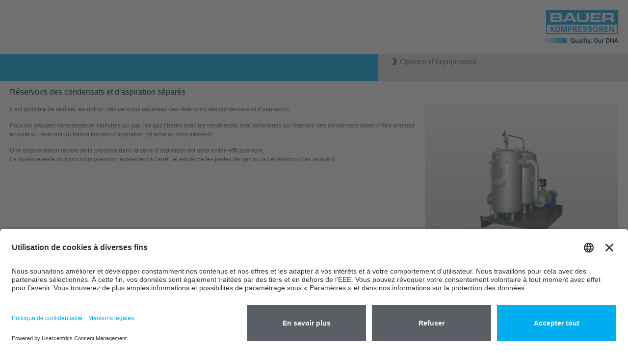

--- FILE ---
content_type: text/html; charset=utf-8
request_url: https://www.bauer-kompressoren.de/fr/produits/industrie/compresseurs-refroidis-par-eau/90-a-330-bars-helium-heliox-et-argon-gamme-gb/reservoirs-des-condensats-et-daspiration-separes/
body_size: 10291
content:
<!DOCTYPE html>
<html lang="fr" class="no-js">
<head>
	<meta name="viewport" content="width=device-width, initial-scale=1.0, user-scalable=yes">
	<!-- START Data Protection -->
	<link rel="preconnect" href="//privacy-proxy.usercentrics.eu">
	<!-- <link rel="preload" href="//privacy-proxy.usercentrics.eu/latest/uc-block.bundle.js" as="script">  -->
	<script id="usercentrics-cmp" src="https://app.usercentrics.eu/browser-ui/latest/loader.js" data-settings-id="FlWrI-lM8O_Hey" async></script>
	<!-- <script type="application/javascript" src="https://privacy-proxy.usercentrics.eu/latest/uc-block.bundle.js"></script> -->
	<!-- GOOGLE CONSENT MODE INTEGRATION  -->
	<script type="text/javascript">
	// create dataLayer
	window.dataLayer = window.dataLayer || [];
	function gtag() {
	dataLayer.push(arguments);
	}
	// set „denied" as default for both ad and analytics storage, as well as ad_user_data and ad_personalization,
	gtag("consent", "default", {
	ad_user_data: "denied",
	ad_personalization: "denied",
	ad_storage: "denied",
	analytics_storage: "denied",
	wait_for_update: 2000 // milliseconds to wait for update
	});
	</script>
	<!-- END OF GOOGLE CONSENT MODE INTEGRATION -->
	<!-- END Data Protection -->
	<meta charset="utf-8">
	<!--
	This website is powered by TYPO3 - inspiring people to share!
	TYPO3 is a free open source Content Management Framework initially created by Kasper Skaarhoj and licensed under GNU/GPL.
	TYPO3 is copyright 1998-2013 of Kasper Skaarhoj. Extensions are copyright of their respective owners.
	Information and contribution at http://typo3.org/
	-->
	<link rel="shortcut icon" href="https://www.bauer-kompressoren.de/fileadmin/favicon.ico" type="image/x-icon; charset=binary">
	<link rel="icon" href="https://www.bauer-kompressoren.de/fileadmin/favicon.ico" type="image/x-icon; charset=binary">
	<meta name="generator" content="TYPO3 6.1 CMS">
	<meta name="author" content="BAUER COMP Holding GmbH">
	<meta name="copyright" content="Copyright, BAUER COMP Holding GmbH, Dr. Monika Bayat">
	<meta name="publisher" content="BAUER COMP Holding GmbH, Dr. Monika Bayat">
	<meta name="owner" content="BAUER COMP Holding GmbH">
	<meta name="organisation" content="BAUER COMP Holding GmbH, Munich">
	<meta name="robots" content="INDEX,FOLLOW">
	<meta name="MSSmartTagsPreventParsing" content="true">
	<meta name="imagetoolbar" content="false">
	<link rel="stylesheet" type="text/css" href="/typo3temp/stylesheet_269afed3db.css" media="all">
	<link rel="stylesheet" type="text/css" href="/typo3conf/ext/powermail/Resources/Public/Css/jquery.ui.theme.css" media="all">
	<link rel="stylesheet" type="text/css" href="/typo3conf/ext/powermail/Resources/Public/Css/jquery.ui.datepicker.css" media="all">
	<link rel="stylesheet" type="text/css" href="/fileadmin/bauer/templates/css/powermail.css" media="all">
	<link rel="stylesheet" type="text/css" href="/fileadmin/bauer/templates/css/layout.css" media="all" title="MainStyle">
	<link rel="stylesheet" type="text/css" href="/fileadmin/bauer/templates/css/magnific-popup.css" media="all">
	<link rel="stylesheet" type="text/css" href="/fileadmin/bauer/templates/css/font-awesome.css" media="all">
	<link rel="stylesheet" type="text/css" href="/fileadmin/bauer/templates/css/print.css" media="print">
	<script src="/fileadmin/bauer/templates/js/jquery.min.js" type="text/javascript"></script>
	<script src="/fileadmin/bauer/templates/js/jquery-ui.min.js" type="text/javascript"></script>
	<script src="/typo3temp/javascript_dd82474708.js" type="text/javascript"></script>
	<title>Réservoirs des condensats et d’aspiration séparés</title>
	<meta name="title" content="Réservoirs des condensats et d’aspiration séparés" />
	<meta name="date" content="2016-05-24" />
	<link rel="canonical" href="https://www.bauer-kompressoren.de/fr/produits/industrie/compresseurs-refroidis-par-eau/90-a-330-bars-helium-heliox-et-argon-gamme-gb/reservoirs-des-condensats-et-daspiration-separes/" />
	<!-- START Google tag (gtag.js) Tag-ID: G-3VGVLG4K3V -->
	<script type="text/plain" data-usercentrics="Google Analytics" async src="https://www.googletagmanager.com/gtag/js?id=G-3VGVLG4K3V"></script>
	<script data-usercentrics="Google Analytics" type="text/plain" async="" >
	window.dataLayer = window.dataLayer || [];
	function gtag(){dataLayer.push(arguments);}
	gtag('js', new Date());
	gtag('config', 'G-3VGVLG4K3V');
	</script>
	<!-- END Google tag (gtag.js) -->
	<!-- Global site tag (gtag.js) - Google Ads: 967896552 -->
	<script type="text/plain" data-usercentrics="Google Tag Manager" async src="https://www.googletagmanager.com/gtag/js?id=AW-967896552"></script>
	<script data-usercentrics="Google Tag Manager" type="text/plain" async="" >
	window.dataLayer = window.dataLayer || [];
	function gtag(){dataLayer.push(arguments);}
	gtag('js', new Date());
	gtag('config', 'AW-967896552');
	</script>
	<!-- END Global site tag (gtag.js) - Google Ads: 967896552 -->
	<!-- VhsAssetsDependenciesLoaded bootstrap,bootstrap-responsive,main-sheet,rte,jquery-colorbox-css,jquery,modernizr,bootstrap-core,jquery-colorbox,jquery-colorbox-main,plugin,main -->
	<link rel="stylesheet" href="/typo3temp/vhs-assets-bootstrap-bootstrap-responsive-main-sheet-rte.css?1769816366" />
	<link rel="stylesheet" href="/typo3temp/vhs-assets-jquery-colorbox-css.css?1769816366" />
	<script type="text/javascript" src="/typo3temp/vhs-assets-jquery-modernizr.js?1769816366"></script>

</head>
<body class="page-325">
	<div id="popupWindow">
		<div class="wrapperPopup">
			<div class="container">
				<div class="row-fluid">
					<div id="wrapperHeaderRight" role="section">
						<div class="pull-right headerLogo"><img alt="BAUER KOMPRESSOREN Group" src="/fileadmin/bauer/templates/pics/bauer-logo.png" width="148" height="50" title="BAUER KOMPRESSOREN Group" /></div>
					</div>
				</div>
			</div>
		</div>
		<div id="wrapperHeaderImage">
			<div class="container">
				<!-- Default header -->
				<div class="carousel-inner row-fluid">
					<div class="span8" style="background-color: #00aeef; height: 55px;">&nbsp;</div>
					<div class="carousel-caption-popup span4"><h1>Options d’équipement</h1></div>
				</div>
			</div>
		</div>
		<div class="wrapperPopup">
			<div class="container">
				<!--TYPO3SEARCH_begin-->
				<div class="row-fluid" role="main">
					<div class="span12" role="section">
						<div id="wrapperContentInner">
							<!--TYPO3SEARCH_begin-->
							<div id="c14859" class="csc-frame csc-frame-imageRight"><h1>Réservoirs des condensats et d’aspiration séparés<a class="anchor hidden" href="/fr/produits/industrie/compresseurs-refroidis-par-eau/90-a-330-bars-helium-heliox-et-argon-gamme-gb/reservoirs-des-condensats-et-daspiration-separes/#c14859"><span class="icon icon-asterisk"></span></a></h1><div class="csc-textpic csc-textpic-intext-right"><div class="csc-textpic-imagewrap"><figure class="csc-textpic-image csc-textpic-last"><img src="/fileadmin/_processed_/csm_k-22-k-25-ansaugeinrichtung-behaelter_09f7498c4f.jpg" width="480" height="390"  alt="Réservoirs collecteurs des condensats et du ballon tampon d’aspiration" title="Réservoirs collecteurs des condensats et du ballon tampon d’aspiration"><figcaption class="csc-textpic-caption">Réservoirs collecteurs des condensats et du ballon tampon d’aspiration</figcaption></figure></div><div class="csc-textpic-text"><p>Il est possible de réaliser, en option, des versions séparées des réservoirs des condensats et d’aspiration. </p>
								<p>Pour les groupes compresseurs étanches au gaz, les gaz libérés avec les condensats sont acheminés au réservoir des condensats avant d’être amenés ensuite au réservoir du ballon tampon d’aspiration (et ainsi au compresseur). </p>
								<p>Une augmentation rapide de la pression dans la zone d’aspiration est ainsi évitée efficacement. <br /> Le système reste toujours sous pression, également à l’arrêt, et empêche les pertes de gaz ou la pénétration d’air ambiant.</p></div></div></div>
								<!--TYPO3SEARCH_end-->
							</div>
						</div>
					</div>
					<!--TYPO3SEARCH_end-->
				</div>
			</div>
		</div><script type="text/javascript">var JsValidationCheckCheckboxes = 'Sélectionner au moins une option s\'il vous plaît.';var JsValidationCheckInteger = 'Nombre invalide';var JsValidationCheckRequired = 'Ce champs est requis';var JsValidationCheckRequiredOption = 'Sélectionner une option svp';var JsValidationCheckEmail = 'Courriel invalide';var JsValidationCheckUrl = 'URL invalide';var JsValidationCheckPhone = 'Numéro de téléphone invalide';var JsValidationCheckLetters = 'Seules les lettres sont autorisées';</script>
		<script src="/typo3conf/ext/powermail/Resources/Public/Js/jquery.ui.datepicker.min.js" type="text/javascript"></script>
		<script src="/typo3conf/ext/powermail/Resources/Public/Js/jquery.validationEngine-en.js" type="text/javascript"></script>
		<script src="/typo3conf/ext/powermail/Resources/Public/Js/jquery.validationEngine.js" type="text/javascript"></script>
		<script src="/typo3conf/ext/powermail/Resources/Public/Js/tabs.js" type="text/javascript"></script>
		<script src="/typo3conf/ext/jh_magnificpopup/Resources/Public/js/jquery.magnific-popup.min.js" type="text/javascript"></script>
		<script src="/typo3conf/ext/jh_magnificpopup/Resources/Public/js/jquery.filter-isImageFile.min.js" type="text/javascript"></script>
		<script src="/typo3conf/ext/powermail/Resources/Public/Js/form.js" type="text/javascript"></script>
		<script src="/typo3conf/ext/powermail/Resources/Public/Js/powermail_frontend.js" type="text/javascript"></script>
		<script src="/fileadmin/bauer/templates/js/ios-orientationchange-fix.min.js" type="text/javascript"></script>
		<script src="/fileadmin/bauer/templates/js/jquery.rwdImageMaps.min.js" type="text/javascript"></script>
		<script src="/fileadmin/bauer/templates/js/bauer.js" type="text/javascript"></script>
		<script src="/fileadmin/bauer/templates/js/imagemap.js" type="text/javascript"></script>
		<script src="/typo3temp/javascript_fc12031357.js" type="text/javascript"></script>
		<script type="text/javascript" src="/typo3temp/vhs-assets-bootstrap-core-jquery-colorbox-jquery-colorbox-main-plugin-main.js?1769816366"></script>
	
</body>
</html>

--- FILE ---
content_type: text/css
request_url: https://www.bauer-kompressoren.de/typo3temp/vhs-assets-bootstrap-bootstrap-responsive-main-sheet-rte.css?1769816366
body_size: 177181
content:
/*!
 * Bootstrap v2.3.1
 *
 * Copyright 2012 Twitter, Inc
 * Licensed under the Apache License v2.0
 * https://www.apache.org/licenses/LICENSE-2.0
 *
 * Designed and built with all the love in the world @twitter by @mdo and @fat.
 */.clearfix{*zoom:1}.clearfix:before,.clearfix:after{display:table;line-height:0;content:""}.clearfix:after{clear:both}.hide-text{font:0/0 a;color:transparent;text-shadow:none;background-color:transparent;border:0}.input-block-level{display:block;width:100%;min-height:30px;-webkit-box-sizing:border-box;-moz-box-sizing:border-box;box-sizing:border-box}article,aside,details,figcaption,figure,footer,header,hgroup,nav,section{display:block}audio,canvas,video{display:inline-block;*display:inline;*zoom:1}audio:not([controls]){display:none}html{font-size:100%;-webkit-text-size-adjust:100%;-ms-text-size-adjust:100%}a:focus{outline:thin dotted #5A5E65;outline:5px auto -webkit-focus-ring-color;outline-offset:-2px}a:hover,a:active{outline:0}sub,sup{position:relative;font-size:75%;line-height:0;vertical-align:baseline}sup{top:-0.5em}sub{bottom:-0.25em}img{width:auto\9;height:auto;max-width:100%;vertical-align:middle;border:0;-ms-interpolation-mode:bicubic}#map_canvas img,.google-maps img{max-width:none}button,input,select,textarea{margin:0;font-size:100%;vertical-align:middle}button,input{*overflow:visible;line-height:normal}button::-moz-focus-inner,input::-moz-focus-inner{padding:0;border:0}button,html input[type="button"],input[type="reset"],input[type="submit"]{cursor:pointer;-webkit-appearance:button}label,select,button,input[type="button"],input[type="reset"],input[type="submit"],input[type="radio"],input[type="checkbox"]{cursor:pointer}input[type="search"]{-webkit-box-sizing:content-box;-moz-box-sizing:content-box;box-sizing:content-box;-webkit-appearance:textfield}input[type="search"]::-webkit-search-decoration,input[type="search"]::-webkit-search-cancel-button{-webkit-appearance:none}textarea{overflow:auto;vertical-align:top}@media print{*{color:#000!important;text-shadow:none!important;background:transparent!important;box-shadow:none!important}a,a:visited{text-decoration:underline}a[href]:after{content:" (" attr(href) ")"}abbr[title]:after{content:" (" attr(title) ")"}.ir a:after,a[href^="javascript:"]:after,a[href^="#"]:after{content:""}pre,blockquote{border:1px solid #999;page-break-inside:avoid}thead{display:table-header-group}tr,img{page-break-inside:avoid}img{max-width:100%!important}@page{margin:.5cm}p,h2,h3{orphans:3;widows:3}h2,h3{page-break-after:avoid}}body{margin:0;font-family:Arial,Helvetica,sans-serif;font-size:14px;line-height:20px;color:#5A5E65;background-color:#fff}a{color:#00aeef;text-decoration:none}a:hover,a:focus{color:#008bbf;text-decoration:underline}.img-rounded{-webkit-border-radius:6px;-moz-border-radius:6px;border-radius:6px}.img-polaroid{padding:4px;background-color:#fff;border:1px solid #d1d3d4;border:1px solid rgba(0,0,0,0.2);-webkit-box-shadow:0 1px 3px rgba(0,0,0,0.1);-moz-box-shadow:0 1px 3px rgba(0,0,0,0.1);box-shadow:0 1px 3px rgba(0,0,0,0.1)}.img-circle{-webkit-border-radius:500px;-moz-border-radius:500px;border-radius:500px}.row{margin-left:-20px;*zoom:1}.row:before,.row:after{display:table;line-height:0;content:""}.row:after{clear:both}[class*="span"]{float:left;min-height:1px;margin-left:20px}.container,.navbar-static-top .container,.navbar-fixed-top .container,.navbar-fixed-bottom .container{width:940px}.span12{width:940px}.span11{width:860px}.span10{width:780px}.span9{width:700px}.span8{width:620px}.span7{width:540px}.span6{width:460px}.span5{width:380px}.span4{width:300px}.span3{width:220px}.span2{width:140px}.span1{width:60px}.offset12{margin-left:980px}.offset11{margin-left:900px}.offset10{margin-left:820px}.offset9{margin-left:740px}.offset8{margin-left:660px}.offset7{margin-left:580px}.offset6{margin-left:500px}.offset5{margin-left:420px}.offset4{margin-left:340px}.offset3{margin-left:260px}.offset2{margin-left:180px}.offset1{margin-left:100px}.row-fluid{width:100%;*zoom:1}.row-fluid:before,.row-fluid:after{display:table;line-height:0;content:""}.row-fluid:after{clear:both}.row-fluid [class*="span"]{display:block;float:left;width:100%;min-height:30px;margin-left:2.127659574468085%;*margin-left:2.074468085106383%;-webkit-box-sizing:border-box;-moz-box-sizing:border-box;box-sizing:border-box}.row-fluid [class*="span"]:first-child{margin-left:0}.row-fluid .controls-row [class*="span"]+[class*="span"]{margin-left:2.127659574468085%}.row-fluid .span12{width:100%;*width:99.94680851063829%}.row-fluid .span11{width:91.48936170212765%;*width:91.43617021276594%}.row-fluid .span10{width:82.97872340425532%;*width:82.92553191489361%}.row-fluid .span9{width:74.46808510638297%;*width:74.41489361702126%}.row-fluid .span8{width:65.95744680851064%;*width:65.90425531914893%}.row-fluid .span7{width:57.44680851063829%;*width:57.39361702127659%}.row-fluid .span6{width:48.93617021276595%;*width:48.88297872340425%}.row-fluid .span5{width:40.42553191489362%;*width:40.37234042553192%}.row-fluid .span4{width:31.914893617021278%;*width:31.861702127659576%}.row-fluid .span3{width:23.404255319148934%;*width:23.351063829787233%}.row-fluid .span2{width:14.893617021276595%;*width:14.840425531914894%}.row-fluid .span1{width:6.382978723404255%;*width:6.329787234042553%}.row-fluid .offset12{margin-left:104.25531914893617%;*margin-left:104.14893617021275%}.row-fluid .offset12:first-child{margin-left:102.12765957446808%;*margin-left:102.02127659574467%}.row-fluid .offset11{margin-left:95.74468085106382%;*margin-left:95.6382978723404%}.row-fluid .offset11:first-child{margin-left:93.61702127659574%;*margin-left:93.51063829787232%}.row-fluid .offset10{margin-left:87.23404255319149%;*margin-left:87.12765957446807%}.row-fluid .offset10:first-child{margin-left:85.1063829787234%;*margin-left:84.99999999999999%}.row-fluid .offset9{margin-left:78.72340425531914%;*margin-left:78.61702127659572%}.row-fluid .offset9:first-child{margin-left:76.59574468085106%;*margin-left:76.48936170212764%}.row-fluid .offset8{margin-left:70.2127659574468%;*margin-left:70.10638297872339%}.row-fluid .offset8:first-child{margin-left:68.08510638297872%;*margin-left:67.9787234042553%}.row-fluid .offset7{margin-left:61.70212765957446%;*margin-left:61.59574468085106%}.row-fluid .offset7:first-child{margin-left:59.574468085106375%;*margin-left:59.46808510638297%}.row-fluid .offset6{margin-left:53.191489361702125%;*margin-left:53.085106382978715%}.row-fluid .offset6:first-child{margin-left:51.063829787234035%;*margin-left:50.95744680851063%}.row-fluid .offset5{margin-left:44.68085106382979%;*margin-left:44.57446808510638%}.row-fluid .offset5:first-child{margin-left:42.5531914893617%;*margin-left:42.4468085106383%}.row-fluid .offset4{margin-left:36.170212765957444%;*margin-left:36.06382978723405%}.row-fluid .offset4:first-child{margin-left:34.04255319148936%;*margin-left:33.93617021276596%}.row-fluid .offset3{margin-left:27.659574468085104%;*margin-left:27.5531914893617%}.row-fluid .offset3:first-child{margin-left:25.53191489361702%;*margin-left:25.425531914893618%}.row-fluid .offset2{margin-left:19.148936170212764%;*margin-left:19.04255319148936%}.row-fluid .offset2:first-child{margin-left:17.02127659574468%;*margin-left:16.914893617021278%}.row-fluid .offset1{margin-left:10.638297872340425%;*margin-left:10.53191489361702%}.row-fluid .offset1:first-child{margin-left:8.51063829787234%;*margin-left:8.404255319148938%}[class*="span"].hide,.row-fluid [class*="span"].hide{display:none}[class*="span"].pull-right,.row-fluid [class*="span"].pull-right{float:right}.container{margin-right:auto;margin-left:auto;*zoom:1}.container:before,.container:after{display:table;line-height:0;content:""}.container:after{clear:both}.container-fluid{padding-right:20px;padding-left:20px;*zoom:1}.container-fluid:before,.container-fluid:after{display:table;line-height:0;content:""}.container-fluid:after{clear:both}p{margin:0 0 10px}.lead{margin-bottom:20px;font-size:21px;font-weight:200;line-height:30px}small{font-size:85%}strong{font-weight:bold}em{font-style:italic}cite{font-style:normal}.muted{color:#999}a.muted:hover,a.muted:focus{color:#808080}.text-warning{color:#ffc203}a.text-warning:hover,a.text-warning:focus{color:#a47e3c}.text-error{color:#cc0000}a.text-error:hover,a.text-error:focus{color:#953b39}.text-info{color:#3a87ad}a.text-info:hover,a.text-info:focus{color:#2d6987}.text-success{color:#8cc63f}a.text-success:hover,a.text-success:focus{color:#356635}.text-left{text-align:left}.text-right{text-align:right}.text-center{text-align:center}h1,h2,h3,h4,h5,h6{margin:10px 0;font-family:inherit;font-weight:bold;line-height:20px;color:inherit;text-rendering:optimizelegibility}h1 small,h2 small,h3 small,h4 small,h5 small,h6 small{font-weight:normal;line-height:1;color:#999}h1,h2,h3{line-height:40px}h1{font-size:38.5px}h2{font-size:31.5px}h3{font-size:24.5px}h4{font-size:17.5px}h5{font-size:14px}h6{font-size:11.9px}h1 small{font-size:24.5px}h2 small{font-size:17.5px}h3 small{font-size:14px}h4 small{font-size:14px}.page-header{padding-bottom:9px;margin:20px 0 30px;border-bottom:1px solid #eee}ul,ol{padding:0;margin:0 0 10px 25px}ul ul,ul ol,ol ol,ol ul{margin-bottom:0}li{line-height:20px}ul.unstyled,ol.unstyled{margin-left:0;list-style:none}ul.inline,ol.inline{margin-left:0;list-style:none}ul.inline>li,ol.inline>li{display:inline-block;*display:inline;padding-right:5px;padding-left:5px;*zoom:1}dl{margin-bottom:20px}dt,dd{line-height:20px}dt{font-weight:bold}dd{margin-left:10px}.dl-horizontal{*zoom:1}.dl-horizontal:before,.dl-horizontal:after{display:table;line-height:0;content:""}.dl-horizontal:after{clear:both}.dl-horizontal dt{float:left;width:160px;overflow:hidden;clear:left;text-align:right;text-overflow:ellipsis;white-space:nowrap}.dl-horizontal dd{margin-left:180px}hr{margin:20px 0;border:0;border-top:1px solid #eee;border-bottom:1px solid #fff}abbr[title],abbr[data-original-title]{cursor:help;border-bottom:1px dotted #999}abbr.initialism{font-size:90%;text-transform:uppercase}blockquote{padding:0 0 0 15px;margin:0 0 20px;border-left:5px solid #eee}blockquote p{margin-bottom:0;font-size:17.5px;font-weight:300;line-height:1.25}blockquote small{display:block;line-height:20px;color:#999}blockquote small:before{content:'\2014 \00A0'}blockquote.pull-right{float:right;padding-right:15px;padding-left:0;border-right:5px solid #eee;border-left:0}blockquote.pull-right p,blockquote.pull-right small{text-align:right}blockquote.pull-right small:before{content:''}blockquote.pull-right small:after{content:'\00A0 \2014'}q:before,q:after,blockquote:before,blockquote:after{content:""}address{display:block;margin-bottom:20px;font-style:normal;line-height:20px}code,pre{padding:0 3px 2px;font-family:Monaco,Menlo,Consolas,"Courier New",monospace;font-size:12px;color:#5A5E65;-webkit-border-radius:3px;-moz-border-radius:3px;border-radius:3px}code{padding:2px 4px;color:#d14;white-space:nowrap;background-color:#f7f7f9;border:1px solid #e1e1e8}pre{display:block;padding:9.5px;margin:0 0 10px;font-size:12px;line-height:20px;word-break:break-all;word-wrap:break-word;white-space:pre;white-space:pre-wrap;background-color:#f5f5f5;border:1px solid #d1d3d4;border:1px solid rgba(0,0,0,0.15);-webkit-border-radius:1px;-moz-border-radius:1px;border-radius:1px}pre.prettyprint{margin-bottom:20px}pre code{padding:0;color:inherit;white-space:pre;white-space:pre-wrap;background-color:transparent;border:0}.pre-scrollable{max-height:340px;overflow-y:scroll}form{margin:0 0 20px}fieldset{padding:0;margin:0;border:0}legend{display:block;width:100%;padding:0;margin-bottom:20px;font-size:14px;line-height:22px;color:#5A5E65;border:0;border-bottom:1px solid #e5e5e5}legend small{font-size:12px;color:#5A5E65}label,input,button,select,textarea{font-size:12px;font-weight:normal;line-height:20px}input,button,select,textarea{font-family:Arial,Helvetica,sans-serif}label{display:block;margin-bottom:5px}select,textarea,input[type="text"],input[type="password"],input[type="datetime"],input[type="datetime-local"],input[type="date"],input[type="month"],input[type="time"],input[type="week"],input[type="number"],input[type="email"],input[type="url"],input[type="search"],input[type="tel"],input[type="color"],.uneditable-input{display:inline-block;height:18px;padding:4px 6px;margin-bottom:10px;font-size:12px;line-height:20px;color:#5a5e65;vertical-align:middle;-webkit-border-radius:1px;-moz-border-radius:1px;border-radius:1px}input,textarea,.uneditable-input{width:206px}textarea{height:auto}textarea,input[type="text"],input[type="password"],input[type="datetime"],input[type="datetime-local"],input[type="date"],input[type="month"],input[type="time"],input[type="week"],input[type="number"],input[type="email"],input[type="url"],input[type="search"],input[type="tel"],input[type="color"],.uneditable-input{background-color:#fff;border:1px solid #d1d3d4;-webkit-box-shadow:inset 0 1px 1px rgba(0,0,0,0.075);-moz-box-shadow:inset 0 1px 1px rgba(0,0,0,0.075);box-shadow:inset 0 1px 1px rgba(0,0,0,0.075);-webkit-transition:border linear .2s,box-shadow linear .2s;-moz-transition:border linear .2s,box-shadow linear .2s;-o-transition:border linear .2s,box-shadow linear .2s;transition:border linear .2s,box-shadow linear .2s}textarea:focus,input[type="text"]:focus,input[type="password"]:focus,input[type="datetime"]:focus,input[type="datetime-local"]:focus,input[type="date"]:focus,input[type="month"]:focus,input[type="time"]:focus,input[type="week"]:focus,input[type="number"]:focus,input[type="email"]:focus,input[type="url"]:focus,input[type="search"]:focus,input[type="tel"]:focus,input[type="color"]:focus,.uneditable-input:focus{border-color:rgba(82,168,236,0.8);outline:0;outline:thin dotted \9;-webkit-box-shadow:inset 0 1px 1px rgba(0,0,0,0.075),0 0 8px rgba(82,168,236,0.6);-moz-box-shadow:inset 0 1px 1px rgba(0,0,0,0.075),0 0 8px rgba(82,168,236,0.6);box-shadow:inset 0 1px 1px rgba(0,0,0,0.075),0 0 8px rgba(82,168,236,0.6)}input[type="radio"],input[type="checkbox"]{margin:4px 0 0;margin-top:1px \9;*margin-top:0;line-height:normal}input[type="file"],input[type="image"],input[type="submit"],input[type="reset"],input[type="button"],input[type="radio"],input[type="checkbox"]{width:auto}select,input[type="file"]{height:26px;*margin-top:4px;line-height:30px}select{width:220px;background-color:#fff;border:1px solid #ccc}select[multiple],select[size]{height:auto}select:focus,input[type="file"]:focus,input[type="radio"]:focus,input[type="checkbox"]:focus{outline:thin dotted #5A5E65;outline:5px auto -webkit-focus-ring-color;outline-offset:-2px}.uneditable-input,.uneditable-textarea{color:#999;cursor:not-allowed;background-color:#fcfcfc;border-color:#d1d3d4;-webkit-box-shadow:inset 0 1px 2px rgba(0,0,0,0.025);-moz-box-shadow:inset 0 1px 2px rgba(0,0,0,0.025);box-shadow:inset 0 1px 2px rgba(0,0,0,0.025)}.uneditable-input{overflow:hidden;white-space:nowrap}.uneditable-textarea{width:auto;height:auto}input:-moz-placeholder,textarea:-moz-placeholder{color:#999}input:-ms-input-placeholder,textarea:-ms-input-placeholder{color:#999}input::-webkit-input-placeholder,textarea::-webkit-input-placeholder{color:#999}.radio,.checkbox{min-height:20px;padding-left:20px}.radio input[type="radio"],.checkbox input[type="checkbox"]{float:left;margin-left:-20px}.controls>.radio:first-child,.controls>.checkbox:first-child{padding-top:5px}.radio.inline,.checkbox.inline{display:inline-block;padding-top:5px;margin-bottom:0;vertical-align:middle}.radio.inline+.radio.inline,.checkbox.inline+.checkbox.inline{margin-left:10px}.input-mini{width:60px}.input-small{width:90px}.input-medium{width:150px}.input-large{width:210px}.input-xlarge{width:270px}.input-xxlarge{width:530px}input[class*="span"],select[class*="span"],textarea[class*="span"],.uneditable-input[class*="span"],.row-fluid input[class*="span"],.row-fluid select[class*="span"],.row-fluid textarea[class*="span"],.row-fluid .uneditable-input[class*="span"]{float:none;margin-left:0}.input-append input[class*="span"],.input-append .uneditable-input[class*="span"],.input-prepend input[class*="span"],.input-prepend .uneditable-input[class*="span"],.row-fluid input[class*="span"],.row-fluid select[class*="span"],.row-fluid textarea[class*="span"],.row-fluid .uneditable-input[class*="span"],.row-fluid .input-prepend [class*="span"],.row-fluid .input-append [class*="span"]{display:inline-block}input,textarea,.uneditable-input{margin-left:0}.controls-row [class*="span"]+[class*="span"]{margin-left:20px}input.span12,textarea.span12,.uneditable-input.span12{width:926px}input.span11,textarea.span11,.uneditable-input.span11{width:846px}input.span10,textarea.span10,.uneditable-input.span10{width:766px}input.span9,textarea.span9,.uneditable-input.span9{width:686px}input.span8,textarea.span8,.uneditable-input.span8{width:606px}input.span7,textarea.span7,.uneditable-input.span7{width:526px}input.span6,textarea.span6,.uneditable-input.span6{width:446px}input.span5,textarea.span5,.uneditable-input.span5{width:366px}input.span4,textarea.span4,.uneditable-input.span4{width:286px}input.span3,textarea.span3,.uneditable-input.span3{width:206px}input.span2,textarea.span2,.uneditable-input.span2{width:126px}input.span1,textarea.span1,.uneditable-input.span1{width:46px}.controls-row{*zoom:1}.controls-row:before,.controls-row:after{display:table;line-height:0;content:""}.controls-row:after{clear:both}.controls-row [class*="span"],.row-fluid .controls-row [class*="span"]{float:left}.controls-row .checkbox[class*="span"],.controls-row .radio[class*="span"]{padding-top:5px}input[disabled],select[disabled],textarea[disabled],input[readonly],select[readonly],textarea[readonly]{cursor:not-allowed;background-color:#eee}input[type="radio"][disabled],input[type="checkbox"][disabled],input[type="radio"][readonly],input[type="checkbox"][readonly]{background-color:transparent}.control-group.warning .control-label,.control-group.warning .help-block,.control-group.warning .help-inline{color:#ffc203}.control-group.warning .checkbox,.control-group.warning .radio,.control-group.warning input,.control-group.warning select,.control-group.warning textarea{color:#ffc203}.control-group.warning input,.control-group.warning select,.control-group.warning textarea{border-color:#ffc203;-webkit-box-shadow:inset 0 1px 1px rgba(0,0,0,0.075);-moz-box-shadow:inset 0 1px 1px rgba(0,0,0,0.075);box-shadow:inset 0 1px 1px rgba(0,0,0,0.075)}.control-group.warning input:focus,.control-group.warning select:focus,.control-group.warning textarea:focus{border-color:#a47e3c;-webkit-box-shadow:inset 0 1px 1px rgba(0,0,0,0.075),0 0 6px #dbc59e;-moz-box-shadow:inset 0 1px 1px rgba(0,0,0,0.075),0 0 6px #dbc59e;box-shadow:inset 0 1px 1px rgba(0,0,0,0.075),0 0 6px #dbc59e}.control-group.warning .input-prepend .add-on,.control-group.warning .input-append .add-on{color:#ffc203;background-color:#fff8e5;border-color:#ffc203}.control-group.error .control-label,.control-group.error .help-block,.control-group.error .help-inline{color:#cc0000}.control-group.error .checkbox,.control-group.error .radio,.control-group.error input,.control-group.error select,.control-group.error textarea{color:#cc0000}.control-group.error input,.control-group.error select,.control-group.error textarea{border-color:#cc0000;-webkit-box-shadow:inset 0 1px 1px rgba(0,0,0,0.075);-moz-box-shadow:inset 0 1px 1px rgba(0,0,0,0.075);box-shadow:inset 0 1px 1px rgba(0,0,0,0.075)}.control-group.error input:focus,.control-group.error select:focus,.control-group.error textarea:focus{border-color:#953b39;-webkit-box-shadow:inset 0 1px 1px rgba(0,0,0,0.075),0 0 6px #d59392;-moz-box-shadow:inset 0 1px 1px rgba(0,0,0,0.075),0 0 6px #d59392;box-shadow:inset 0 1px 1px rgba(0,0,0,0.075),0 0 6px #d59392}.control-group.error .input-prepend .add-on,.control-group.error .input-append .add-on{color:#cc0000;background-color:#f9e5e5;border-color:#cc0000}.control-group.success .control-label,.control-group.success .help-block,.control-group.success .help-inline{color:#8cc63f}.control-group.success .checkbox,.control-group.success .radio,.control-group.success input,.control-group.success select,.control-group.success textarea{color:#8cc63f}.control-group.success input,.control-group.success select,.control-group.success textarea{border-color:#8cc63f;-webkit-box-shadow:inset 0 1px 1px rgba(0,0,0,0.075);-moz-box-shadow:inset 0 1px 1px rgba(0,0,0,0.075);box-shadow:inset 0 1px 1px rgba(0,0,0,0.075)}.control-group.success input:focus,.control-group.success select:focus,.control-group.success textarea:focus{border-color:#356635;-webkit-box-shadow:inset 0 1px 1px rgba(0,0,0,0.075),0 0 6px #7aba7b;-moz-box-shadow:inset 0 1px 1px rgba(0,0,0,0.075),0 0 6px #7aba7b;box-shadow:inset 0 1px 1px rgba(0,0,0,0.075),0 0 6px #7aba7b}.control-group.success .input-prepend .add-on,.control-group.success .input-append .add-on{color:#8cc63f;background-color:#f3f9eb;border-color:#8cc63f}.control-group.info .control-label,.control-group.info .help-block,.control-group.info .help-inline{color:#3a87ad}.control-group.info .checkbox,.control-group.info .radio,.control-group.info input,.control-group.info select,.control-group.info textarea{color:#3a87ad}.control-group.info input,.control-group.info select,.control-group.info textarea{border-color:#3a87ad;-webkit-box-shadow:inset 0 1px 1px rgba(0,0,0,0.075);-moz-box-shadow:inset 0 1px 1px rgba(0,0,0,0.075);box-shadow:inset 0 1px 1px rgba(0,0,0,0.075)}.control-group.info input:focus,.control-group.info select:focus,.control-group.info textarea:focus{border-color:#2d6987;-webkit-box-shadow:inset 0 1px 1px rgba(0,0,0,0.075),0 0 6px #7ab5d3;-moz-box-shadow:inset 0 1px 1px rgba(0,0,0,0.075),0 0 6px #7ab5d3;box-shadow:inset 0 1px 1px rgba(0,0,0,0.075),0 0 6px #7ab5d3}.control-group.info .input-prepend .add-on,.control-group.info .input-append .add-on{color:#3a87ad;background-color:#E7F3FA;border-color:#3a87ad}input:focus:invalid,textarea:focus:invalid,select:focus:invalid{color:#cc0000;border-color:#ee5f5b}input:focus:invalid:focus,textarea:focus:invalid:focus,select:focus:invalid:focus{border-color:#e9322d;-webkit-box-shadow:0 0 6px #f8b9b7;-moz-box-shadow:0 0 6px #f8b9b7;box-shadow:0 0 6px #f8b9b7}.form-actions{padding:19px 20px 20px;margin-top:20px;margin-bottom:20px;background-color:#f5f5f5;border-top:1px solid #e5e5e5;*zoom:1}.form-actions:before,.form-actions:after{display:table;line-height:0;content:""}.form-actions:after{clear:both}.help-block,.help-inline{color:#595959}.help-block{display:block;margin-bottom:10px}.help-inline{display:inline-block;*display:inline;padding-left:5px;vertical-align:middle;*zoom:1}.input-append,.input-prepend{display:inline-block;margin-bottom:10px;font-size:0;white-space:nowrap;vertical-align:middle}.input-append input,.input-prepend input,.input-append select,.input-prepend select,.input-append .uneditable-input,.input-prepend .uneditable-input,.input-append .dropdown-menu,.input-prepend .dropdown-menu,.input-append .popover,.input-prepend .popover{font-size:14px}.input-append input,.input-prepend input,.input-append select,.input-prepend select,.input-append .uneditable-input,.input-prepend .uneditable-input{position:relative;margin-bottom:0;*margin-left:0;vertical-align:top;-webkit-border-radius:0 4px 4px 0;-moz-border-radius:0 4px 4px 0;border-radius:0 4px 4px 0}.input-append input:focus,.input-prepend input:focus,.input-append select:focus,.input-prepend select:focus,.input-append .uneditable-input:focus,.input-prepend .uneditable-input:focus{z-index:2}.input-append .add-on,.input-prepend .add-on{display:inline-block;width:auto;height:20px;min-width:16px;padding:4px 5px;font-size:14px;font-weight:normal;line-height:20px;text-align:center;text-shadow:0 1px 0 #fff;background-color:#eee;border:1px solid #ccc}.input-append .add-on,.input-prepend .add-on,.input-append .btn,.input-prepend .btn,.input-append .btn-group>.dropdown-toggle,.input-prepend .btn-group>.dropdown-toggle{vertical-align:top;-webkit-border-radius:0;-moz-border-radius:0;border-radius:0}.input-append .active,.input-prepend .active{background-color:#a9dba9;border-color:#46a546}.input-prepend .add-on,.input-prepend .btn{margin-right:-1px}.input-prepend .add-on:first-child,.input-prepend .btn:first-child{-webkit-border-radius:1px 0 0 1px;-moz-border-radius:1px 0 0 1px;border-radius:1px 0 0 1px}.input-append input,.input-append select,.input-append .uneditable-input{-webkit-border-radius:1px 0 0 1px;-moz-border-radius:1px 0 0 1px;border-radius:1px 0 0 1px}.input-append input+.btn-group .btn:last-child,.input-append select+.btn-group .btn:last-child,.input-append .uneditable-input+.btn-group .btn:last-child{-webkit-border-radius:0 4px 4px 0;-moz-border-radius:0 4px 4px 0;border-radius:0 4px 4px 0}.input-append .add-on,.input-append .btn,.input-append .btn-group{margin-left:-1px}.input-append .add-on:last-child,.input-append .btn:last-child,.input-append .btn-group:last-child>.dropdown-toggle{-webkit-border-radius:0 4px 4px 0;-moz-border-radius:0 4px 4px 0;border-radius:0 4px 4px 0}.input-prepend.input-append input,.input-prepend.input-append select,.input-prepend.input-append .uneditable-input{-webkit-border-radius:0;-moz-border-radius:0;border-radius:0}.input-prepend.input-append input+.btn-group .btn,.input-prepend.input-append select+.btn-group .btn,.input-prepend.input-append .uneditable-input+.btn-group .btn{-webkit-border-radius:0 4px 4px 0;-moz-border-radius:0 4px 4px 0;border-radius:0 4px 4px 0}.input-prepend.input-append .add-on:first-child,.input-prepend.input-append .btn:first-child{margin-right:-1px;-webkit-border-radius:1px 0 0 1px;-moz-border-radius:1px 0 0 1px;border-radius:1px 0 0 1px}.input-prepend.input-append .add-on:last-child,.input-prepend.input-append .btn:last-child{margin-left:-1px;-webkit-border-radius:0 4px 4px 0;-moz-border-radius:0 4px 4px 0;border-radius:0 4px 4px 0}.input-prepend.input-append .btn-group:first-child{margin-left:0}input.search-query{padding-right:14px;padding-right:4px \9;padding-left:14px;padding-left:4px \9;margin-bottom:0;-webkit-border-radius:15px;-moz-border-radius:15px;border-radius:15px}.form-search .input-append .search-query,.form-search .input-prepend .search-query{-webkit-border-radius:0;-moz-border-radius:0;border-radius:0}.form-search .input-append .search-query{-webkit-border-radius:14px 0 0 14px;-moz-border-radius:14px 0 0 14px;border-radius:14px 0 0 14px}.form-search .input-append .btn{-webkit-border-radius:0 14px 14px 0;-moz-border-radius:0 14px 14px 0;border-radius:0 14px 14px 0}.form-search .input-prepend .search-query{-webkit-border-radius:0 14px 14px 0;-moz-border-radius:0 14px 14px 0;border-radius:0 14px 14px 0}.form-search .input-prepend .btn{-webkit-border-radius:14px 0 0 14px;-moz-border-radius:14px 0 0 14px;border-radius:14px 0 0 14px}.form-search input,.form-inline input,.form-horizontal input,.form-search textarea,.form-inline textarea,.form-horizontal textarea,.form-search select,.form-inline select,.form-horizontal select,.form-search .help-inline,.form-inline .help-inline,.form-horizontal .help-inline,.form-search .uneditable-input,.form-inline .uneditable-input,.form-horizontal .uneditable-input,.form-search .input-prepend,.form-inline .input-prepend,.form-horizontal .input-prepend,.form-search .input-append,.form-inline .input-append,.form-horizontal .input-append{display:inline-block;*display:inline;margin-bottom:0;vertical-align:middle;*zoom:1}.form-search .hide,.form-inline .hide,.form-horizontal .hide{display:none}.form-search label,.form-inline label,.form-search .btn-group,.form-inline .btn-group{display:inline-block}.form-search .input-append,.form-inline .input-append,.form-search .input-prepend,.form-inline .input-prepend{margin-bottom:0}.form-search .radio,.form-search .checkbox,.form-inline .radio,.form-inline .checkbox{padding-left:0;margin-bottom:0;vertical-align:middle}.form-search .radio input[type="radio"],.form-search .checkbox input[type="checkbox"],.form-inline .radio input[type="radio"],.form-inline .checkbox input[type="checkbox"]{float:left;margin-right:3px;margin-left:0}.control-group{margin-bottom:10px}legend+.control-group{margin-top:20px;-webkit-margin-top-collapse:separate}.form-horizontal .control-group{margin-bottom:20px;*zoom:1}.form-horizontal .control-group:before,.form-horizontal .control-group:after{display:table;line-height:0;content:""}.form-horizontal .control-group:after{clear:both}.form-horizontal .control-label{float:left;width:160px;padding-top:5px;text-align:right}.form-horizontal .controls{*display:inline-block;*padding-left:20px;margin-left:180px;*margin-left:0}.form-horizontal .controls:first-child{*padding-left:180px}.form-horizontal .help-block{margin-bottom:0}.form-horizontal input+.help-block,.form-horizontal select+.help-block,.form-horizontal textarea+.help-block,.form-horizontal .uneditable-input+.help-block,.form-horizontal .input-prepend+.help-block,.form-horizontal .input-append+.help-block{margin-top:10px}.form-horizontal .form-actions{padding-left:180px}table{max-width:100%;background-color:transparent;border-collapse:collapse;border-spacing:0}.table{width:100%;margin-bottom:20px}.table th,.table td{padding:8px;line-height:20px;text-align:left;vertical-align:top;border-top:1px solid #ddd}.table th{font-weight:bold}.table thead th{vertical-align:bottom}.table caption+thead tr:first-child th,.table caption+thead tr:first-child td,.table colgroup+thead tr:first-child th,.table colgroup+thead tr:first-child td,.table thead:first-child tr:first-child th,.table thead:first-child tr:first-child td{border-top:0}.table tbody+tbody{border-top:2px solid #ddd}.table .table{background-color:#fff}.table-condensed th,.table-condensed td{padding:4px 5px}.table-bordered{border:1px solid #ddd;border-collapse:separate;*border-collapse:collapse;border-left:0;-webkit-border-radius:1px;-moz-border-radius:1px;border-radius:1px}.table-bordered th,.table-bordered td{border-left:1px solid #ddd}.table-bordered caption+thead tr:first-child th,.table-bordered caption+tbody tr:first-child th,.table-bordered caption+tbody tr:first-child td,.table-bordered colgroup+thead tr:first-child th,.table-bordered colgroup+tbody tr:first-child th,.table-bordered colgroup+tbody tr:first-child td,.table-bordered thead:first-child tr:first-child th,.table-bordered tbody:first-child tr:first-child th,.table-bordered tbody:first-child tr:first-child td{border-top:0}.table-bordered thead:first-child tr:first-child>th:first-child,.table-bordered tbody:first-child tr:first-child>td:first-child,.table-bordered tbody:first-child tr:first-child>th:first-child{-webkit-border-top-left-radius:4px;border-top-left-radius:4px;-moz-border-radius-topleft:4px}.table-bordered thead:first-child tr:first-child>th:last-child,.table-bordered tbody:first-child tr:first-child>td:last-child,.table-bordered tbody:first-child tr:first-child>th:last-child{-webkit-border-top-right-radius:4px;border-top-right-radius:4px;-moz-border-radius-topright:4px}.table-bordered thead:last-child tr:last-child>th:first-child,.table-bordered tbody:last-child tr:last-child>td:first-child,.table-bordered tbody:last-child tr:last-child>th:first-child,.table-bordered tfoot:last-child tr:last-child>td:first-child,.table-bordered tfoot:last-child tr:last-child>th:first-child{-webkit-border-bottom-left-radius:4px;border-bottom-left-radius:4px;-moz-border-radius-bottomleft:4px}.table-bordered thead:last-child tr:last-child>th:last-child,.table-bordered tbody:last-child tr:last-child>td:last-child,.table-bordered tbody:last-child tr:last-child>th:last-child,.table-bordered tfoot:last-child tr:last-child>td:last-child,.table-bordered tfoot:last-child tr:last-child>th:last-child{-webkit-border-bottom-right-radius:4px;border-bottom-right-radius:4px;-moz-border-radius-bottomright:4px}.table-bordered tfoot+tbody:last-child tr:last-child td:first-child{-webkit-border-bottom-left-radius:0;border-bottom-left-radius:0;-moz-border-radius-bottomleft:0}.table-bordered tfoot+tbody:last-child tr:last-child td:last-child{-webkit-border-bottom-right-radius:0;border-bottom-right-radius:0;-moz-border-radius-bottomright:0}.table-bordered caption+thead tr:first-child th:first-child,.table-bordered caption+tbody tr:first-child td:first-child,.table-bordered colgroup+thead tr:first-child th:first-child,.table-bordered colgroup+tbody tr:first-child td:first-child{-webkit-border-top-left-radius:4px;border-top-left-radius:4px;-moz-border-radius-topleft:4px}.table-bordered caption+thead tr:first-child th:last-child,.table-bordered caption+tbody tr:first-child td:last-child,.table-bordered colgroup+thead tr:first-child th:last-child,.table-bordered colgroup+tbody tr:first-child td:last-child{-webkit-border-top-right-radius:4px;border-top-right-radius:4px;-moz-border-radius-topright:4px}.table-striped tbody>tr:nth-child(odd)>td,.table-striped tbody>tr:nth-child(odd)>th{background-color:#f9f9f9}.table-hover tbody tr:hover>td,.table-hover tbody tr:hover>th{background-color:#f5f5f5}table td[class*="span"],table th[class*="span"],.row-fluid table td[class*="span"],.row-fluid table th[class*="span"]{display:table-cell;float:none;margin-left:0}.table td.span1,.table th.span1{float:none;width:44px;margin-left:0}.table td.span2,.table th.span2{float:none;width:124px;margin-left:0}.table td.span3,.table th.span3{float:none;width:204px;margin-left:0}.table td.span4,.table th.span4{float:none;width:284px;margin-left:0}.table td.span5,.table th.span5{float:none;width:364px;margin-left:0}.table td.span6,.table th.span6{float:none;width:444px;margin-left:0}.table td.span7,.table th.span7{float:none;width:524px;margin-left:0}.table td.span8,.table th.span8{float:none;width:604px;margin-left:0}.table td.span9,.table th.span9{float:none;width:684px;margin-left:0}.table td.span10,.table th.span10{float:none;width:764px;margin-left:0}.table td.span11,.table th.span11{float:none;width:844px;margin-left:0}.table td.span12,.table th.span12{float:none;width:924px;margin-left:0}.table tbody tr.success>td{background-color:#f3f9eb}.table tbody tr.error>td{background-color:#f9e5e5}.table tbody tr.warning>td{background-color:#fff8e5}.table tbody tr.info>td{background-color:#E7F3FA}.table-hover tbody tr.success:hover>td{background-color:#d0e9c6}.table-hover tbody tr.error:hover>td{background-color:#ebcccc}.table-hover tbody tr.warning:hover>td{background-color:#faf2cc}.table-hover tbody tr.info:hover>td{background-color:#c4e3f3}[class^="icon-"],[class*=" icon-"]{display:inline-block;width:14px;height:14px;margin-top:1px;*margin-right:.3em;line-height:14px;vertical-align:text-top;background-image:url("../img/glyphicons-halflings.png");background-position:14px 14px;background-repeat:no-repeat}.icon-white,.nav-pills>.active>a>[class^="icon-"],.nav-pills>.active>a>[class*=" icon-"],.nav-list>.active>a>[class^="icon-"],.nav-list>.active>a>[class*=" icon-"],.navbar-inverse .nav>.active>a>[class^="icon-"],.navbar-inverse .nav>.active>a>[class*=" icon-"],.dropdown-menu>li>a:hover>[class^="icon-"],.dropdown-menu>li>a:focus>[class^="icon-"],.dropdown-menu>li>a:hover>[class*=" icon-"],.dropdown-menu>li>a:focus>[class*=" icon-"],.dropdown-menu>.active>a>[class^="icon-"],.dropdown-menu>.active>a>[class*=" icon-"],.dropdown-submenu:hover>a>[class^="icon-"],.dropdown-submenu:focus>a>[class^="icon-"],.dropdown-submenu:hover>a>[class*=" icon-"],.dropdown-submenu:focus>a>[class*=" icon-"]{background-image:url("../img/glyphicons-halflings-white.png")}.icon-glass{background-position:0 0}.icon-music{background-position:-24px 0}.icon-search{background-position:-48px 0}.icon-envelope{background-position:-72px 0}.icon-heart{background-position:-96px 0}.icon-star{background-position:-120px 0}.icon-star-empty{background-position:-144px 0}.icon-user{background-position:-168px 0}.icon-film{background-position:-192px 0}.icon-th-large{background-position:-216px 0}.icon-th{background-position:-240px 0}.icon-th-list{background-position:-264px 0}.icon-ok{background-position:-288px 0}.icon-remove{background-position:-312px 0}.icon-zoom-in{background-position:-336px 0}.icon-zoom-out{background-position:-360px 0}.icon-off{background-position:-384px 0}.icon-signal{background-position:-408px 0}.icon-cog{background-position:-432px 0}.icon-trash{background-position:-456px 0}.icon-home{background-position:0 -24px}.icon-file{background-position:-24px -24px}.icon-time{background-position:-48px -24px}.icon-road{background-position:-72px -24px}.icon-download-alt{background-position:-96px -24px}.icon-download{background-position:-120px -24px}.icon-upload{background-position:-144px -24px}.icon-inbox{background-position:-168px -24px}.icon-play-circle{background-position:-192px -24px}.icon-repeat{background-position:-216px -24px}.icon-refresh{background-position:-240px -24px}.icon-list-alt{background-position:-264px -24px}.icon-lock{background-position:-287px -24px}.icon-flag{background-position:-312px -24px}.icon-headphones{background-position:-336px -24px}.icon-volume-off{background-position:-360px -24px}.icon-volume-down{background-position:-384px -24px}.icon-volume-up{background-position:-408px -24px}.icon-qrcode{background-position:-432px -24px}.icon-barcode{background-position:-456px -24px}.icon-tag{background-position:0 -48px}.icon-tags{background-position:-25px -48px}.icon-book{background-position:-48px -48px}.icon-bookmark{background-position:-72px -48px}.icon-print{background-position:-96px -48px}.icon-camera{background-position:-120px -48px}.icon-font{background-position:-144px -48px}.icon-bold{background-position:-167px -48px}.icon-italic{background-position:-192px -48px}.icon-text-height{background-position:-216px -48px}.icon-text-width{background-position:-240px -48px}.icon-align-left{background-position:-264px -48px}.icon-align-center{background-position:-288px -48px}.icon-align-right{background-position:-312px -48px}.icon-align-justify{background-position:-336px -48px}.icon-list{background-position:-360px -48px}.icon-indent-left{background-position:-384px -48px}.icon-indent-right{background-position:-408px -48px}.icon-facetime-video{background-position:-432px -48px}.icon-picture{background-position:-456px -48px}.icon-pencil{background-position:0 -72px}.icon-map-marker{background-position:-24px -72px}.icon-adjust{background-position:-48px -72px}.icon-tint{background-position:-72px -72px}.icon-edit{background-position:-96px -72px}.icon-share{background-position:-120px -72px}.icon-check{background-position:-144px -72px}.icon-move{background-position:-168px -72px}.icon-step-backward{background-position:-192px -72px}.icon-fast-backward{background-position:-216px -72px}.icon-backward{background-position:-240px -72px}.icon-play{background-position:-264px -72px}.icon-pause{background-position:-288px -72px}.icon-stop{background-position:-312px -72px}.icon-forward{background-position:-336px -72px}.icon-fast-forward{background-position:-360px -72px}.icon-step-forward{background-position:-384px -72px}.icon-eject{background-position:-408px -72px}.icon-chevron-left{background-position:-432px -72px}.icon-chevron-right{background-position:-456px -72px}.icon-plus-sign{background-position:0 -96px}.icon-minus-sign{background-position:-24px -96px}.icon-remove-sign{background-position:-48px -96px}.icon-ok-sign{background-position:-72px -96px}.icon-question-sign{background-position:-96px -96px}.icon-info-sign{background-position:-120px -96px}.icon-screenshot{background-position:-144px -96px}.icon-remove-circle{background-position:-168px -96px}.icon-ok-circle{background-position:-192px -96px}.icon-ban-circle{background-position:-216px -96px}.icon-arrow-left{background-position:-240px -96px}.icon-arrow-right{background-position:-264px -96px}.icon-arrow-up{background-position:-289px -96px}.icon-arrow-down{background-position:-312px -96px}.icon-share-alt{background-position:-336px -96px}.icon-resize-full{background-position:-360px -96px}.icon-resize-small{background-position:-384px -96px}.icon-plus{background-position:-408px -96px}.icon-minus{background-position:-433px -96px}.icon-asterisk{background-position:-456px -96px}.icon-exclamation-sign{background-position:0 -120px}.icon-gift{background-position:-24px -120px}.icon-leaf{background-position:-48px -120px}.icon-fire{background-position:-72px -120px}.icon-eye-open{background-position:-96px -120px}.icon-eye-close{background-position:-120px -120px}.icon-warning-sign{background-position:-144px -120px}.icon-plane{background-position:-168px -120px}.icon-calendar{background-position:-192px -120px}.icon-random{width:16px;background-position:-216px -120px}.icon-comment{background-position:-240px -120px}.icon-magnet{background-position:-264px -120px}.icon-chevron-up{background-position:-288px -120px}.icon-chevron-down{background-position:-313px -119px}.icon-retweet{background-position:-336px -120px}.icon-shopping-cart{background-position:-360px -120px}.icon-folder-close{width:16px;background-position:-384px -120px}.icon-folder-open{width:16px;background-position:-408px -120px}.icon-resize-vertical{background-position:-432px -119px}.icon-resize-horizontal{background-position:-456px -118px}.icon-hdd{background-position:0 -144px}.icon-bullhorn{background-position:-24px -144px}.icon-bell{background-position:-48px -144px}.icon-certificate{background-position:-72px -144px}.icon-thumbs-up{background-position:-96px -144px}.icon-thumbs-down{background-position:-120px -144px}.icon-hand-right{background-position:-144px -144px}.icon-hand-left{background-position:-168px -144px}.icon-hand-up{background-position:-192px -144px}.icon-hand-down{background-position:-216px -144px}.icon-circle-arrow-right{background-position:-240px -144px}.icon-circle-arrow-left{background-position:-264px -144px}.icon-circle-arrow-up{background-position:-288px -144px}.icon-circle-arrow-down{background-position:-312px -144px}.icon-globe{background-position:-336px -144px}.icon-wrench{background-position:-360px -144px}.icon-tasks{background-position:-384px -144px}.icon-filter{background-position:-408px -144px}.icon-briefcase{background-position:-432px -144px}.icon-fullscreen{background-position:-456px -144px}.dropup,.dropdown{position:relative}.dropdown-toggle{*margin-bottom:-3px}.dropdown-toggle:active,.open .dropdown-toggle{outline:0}.caret{display:inline-block;width:0;height:0;vertical-align:top;border-top:4px solid #000;border-right:4px solid transparent;border-left:4px solid transparent;content:""}.dropdown .caret{margin-top:8px;margin-left:2px}.dropdown-menu{position:absolute;top:100%;left:0;z-index:1000;display:none;float:left;min-width:160px;padding:5px 0;margin:2px 0 0;list-style:none;background-color:#fff;border:1px solid #d1d3d4;border:1px solid rgba(0,0,0,0.2);*border-right-width:2px;*border-bottom-width:2px;-webkit-border-radius:6px;-moz-border-radius:6px;border-radius:6px;-webkit-box-shadow:0 5px 10px rgba(0,0,0,0.2);-moz-box-shadow:0 5px 10px rgba(0,0,0,0.2);box-shadow:0 5px 10px rgba(0,0,0,0.2);-webkit-background-clip:padding-box;-moz-background-clip:padding;background-clip:padding-box}.dropdown-menu.pull-right{right:0;left:auto}.dropdown-menu .divider{*width:100%;height:1px;margin:9px 1px;*margin:-5px 0 5px;overflow:hidden;background-color:#e5e5e5;border-bottom:1px solid #fff}.dropdown-menu>li>a{display:block;padding:3px 20px;clear:both;font-weight:normal;line-height:20px;color:#5A5E65;white-space:nowrap}.dropdown-menu>li>a:hover,.dropdown-menu>li>a:focus,.dropdown-submenu:hover>a,.dropdown-submenu:focus>a{color:#fff;text-decoration:none;background-color:#0081c2;background-image:-moz-linear-gradient(top,#00aeef,#0079a7);background-image:-webkit-gradient(linear,0 0,0 100%,from(#00aeef),to(#0079a7));background-image:-webkit-linear-gradient(top,#00aeef,#0079a7);background-image:-o-linear-gradient(top,#00aeef,#0079a7);background-image:linear-gradient(to bottom,#00aeef,#0079a7);background-repeat:repeat-x;filter:progid:DXImageTransform.Microsoft.gradient(startColorstr='#ff0088cc',endColorstr='#ff0077b3',GradientType=0)}.dropdown-menu>.active>a,.dropdown-menu>.active>a:hover,.dropdown-menu>.active>a:focus{color:#fff;text-decoration:none;background-color:#0081c2;background-image:-moz-linear-gradient(top,#00aeef,#0079a7);background-image:-webkit-gradient(linear,0 0,0 100%,from(#00aeef),to(#0079a7));background-image:-webkit-linear-gradient(top,#00aeef,#0079a7);background-image:-o-linear-gradient(top,#00aeef,#0079a7);background-image:linear-gradient(to bottom,#00aeef,#0079a7);background-repeat:repeat-x;outline:0;filter:progid:DXImageTransform.Microsoft.gradient(startColorstr='#ff0088cc',endColorstr='#ff0077b3',GradientType=0)}.dropdown-menu>.disabled>a,.dropdown-menu>.disabled>a:hover,.dropdown-menu>.disabled>a:focus{color:#999}.dropdown-menu>.disabled>a:hover,.dropdown-menu>.disabled>a:focus{text-decoration:none;cursor:default;background-color:transparent;background-image:none;filter:progid:DXImageTransform.Microsoft.gradient(enabled=false)}.open{*z-index:1000}.open>.dropdown-menu{display:block}.pull-right>.dropdown-menu{right:0;left:auto}.dropup .caret,.navbar-fixed-bottom .dropdown .caret{border-top:0;border-bottom:4px solid #000;content:""}.dropup .dropdown-menu,.navbar-fixed-bottom .dropdown .dropdown-menu{top:auto;bottom:100%;margin-bottom:1px}.dropdown-submenu{position:relative}.dropdown-submenu>.dropdown-menu{top:0;left:100%;margin-top:-6px;margin-left:-1px;-webkit-border-radius:0 6px 6px 6px;-moz-border-radius:0 6px 6px 6px;border-radius:0 6px 6px 6px}.dropdown-submenu:hover>.dropdown-menu{display:block}.dropup .dropdown-submenu>.dropdown-menu{top:auto;bottom:0;margin-top:0;margin-bottom:-2px;-webkit-border-radius:5px 5px 5px 0;-moz-border-radius:5px 5px 5px 0;border-radius:5px 5px 5px 0}.dropdown-submenu>a:after{display:block;float:right;width:0;height:0;margin-top:5px;margin-right:-10px;border-color:transparent;border-left-color:#d1d3d4;border-style:solid;border-width:5px 0 5px 5px;content:" "}.dropdown-submenu:hover>a:after{border-left-color:#fff}.dropdown-submenu.pull-left{float:none}.dropdown-submenu.pull-left>.dropdown-menu{left:-100%;margin-left:10px;-webkit-border-radius:6px 0 6px 6px;-moz-border-radius:6px 0 6px 6px;border-radius:6px 0 6px 6px}.dropdown .dropdown-menu .nav-header{padding-right:20px;padding-left:20px}.typeahead{z-index:1051;margin-top:2px;-webkit-border-radius:1px;-moz-border-radius:1px;border-radius:1px}.well{min-height:20px;padding:19px;margin-bottom:20px;background-color:#f5f5f5;border:1px solid #e3e3e3;-webkit-border-radius:1px;-moz-border-radius:1px;border-radius:1px;-webkit-box-shadow:inset 0 1px 1px rgba(0,0,0,0.05);-moz-box-shadow:inset 0 1px 1px rgba(0,0,0,0.05);box-shadow:inset 0 1px 1px rgba(0,0,0,0.05)}.well blockquote{border-color:#ddd;border-color:rgba(0,0,0,0.15)}.well-large{padding:24px;-webkit-border-radius:6px;-moz-border-radius:6px;border-radius:6px}.well-small{padding:9px;-webkit-border-radius:3px;-moz-border-radius:3px;border-radius:3px}.fade{opacity:0;-webkit-transition:opacity .15s linear;-moz-transition:opacity .15s linear;-o-transition:opacity .15s linear;transition:opacity .15s linear}.fade.in{opacity:1}.collapse{position:relative;height:0;overflow:hidden;-webkit-transition:height .35s ease;-moz-transition:height .35s ease;-o-transition:height .35s ease;transition:height .35s ease}.collapse.in{height:auto}.close{float:right;font-size:20px;font-weight:bold;line-height:20px;color:#000;text-shadow:0 1px 0 #fff;opacity:.2;filter:alpha(opacity=20)}.close:hover,.close:focus{color:#000;text-decoration:none;cursor:pointer;opacity:.4;filter:alpha(opacity=40)}button.close{padding:0;cursor:pointer;background:transparent;border:0;-webkit-appearance:none}.btn{display:inline-block;*display:inline;padding:4px 12px;margin-bottom:0;*margin-left:.3em;font-size:14px;line-height:20px;color:#5A5E65;text-align:center;text-shadow:0 1px 1px rgba(255,255,255,0.75);vertical-align:middle;cursor:pointer;background-color:#f5f5f5;*background-color:#e6e6e6;background-image:-moz-linear-gradient(top,#fff,#e6e6e6);background-image:-webkit-gradient(linear,0 0,0 100%,from(#fff),to(#e6e6e6));background-image:-webkit-linear-gradient(top,#fff,#e6e6e6);background-image:-o-linear-gradient(top,#fff,#e6e6e6);background-image:linear-gradient(to bottom,#fff,#e6e6e6);background-repeat:repeat-x;border:1px solid #d1d3d4;*border:0;border-color:#e6e6e6 #e6e6e6 #bfbfbf;border-color:rgba(0,0,0,0.1) rgba(0,0,0,0.1) rgba(0,0,0,0.25);border-bottom-color:#b3b3b3;-webkit-border-radius:1px;-moz-border-radius:1px;border-radius:1px;filter:progid:DXImageTransform.Microsoft.gradient(startColorstr='#ffffffff',endColorstr='#ffe6e6e6',GradientType=0);filter:progid:DXImageTransform.Microsoft.gradient(enabled=false);*zoom:1;-webkit-box-shadow:inset 0 1px 0 rgba(255,255,255,0.2),0 1px 2px rgba(0,0,0,0.05);-moz-box-shadow:inset 0 1px 0 rgba(255,255,255,0.2),0 1px 2px rgba(0,0,0,0.05);box-shadow:inset 0 1px 0 rgba(255,255,255,0.2),0 1px 2px rgba(0,0,0,0.05)}.btn:hover,.btn:focus,.btn:active,.btn.active,.btn.disabled,.btn[disabled]{color:#5A5E65;background-color:#e6e6e6;*background-color:#d9d9d9}.btn:active,.btn.active{background-color:#ccc \9}.btn:first-child{*margin-left:0}.btn:hover,.btn:focus{color:#5A5E65;text-decoration:none;background-position:0 -15px;-webkit-transition:background-position .1s linear;-moz-transition:background-position .1s linear;-o-transition:background-position .1s linear;transition:background-position .1s linear}.btn:focus{outline:thin dotted #5A5E65;outline:5px auto -webkit-focus-ring-color;outline-offset:-2px}.btn.active,.btn:active{background-image:none;outline:0;-webkit-box-shadow:inset 0 2px 4px rgba(0,0,0,0.15),0 1px 2px rgba(0,0,0,0.05);-moz-box-shadow:inset 0 2px 4px rgba(0,0,0,0.15),0 1px 2px rgba(0,0,0,0.05);box-shadow:inset 0 2px 4px rgba(0,0,0,0.15),0 1px 2px rgba(0,0,0,0.05)}.btn.disabled,.btn[disabled]{cursor:default;background-image:none;opacity:.65;filter:alpha(opacity=65);-webkit-box-shadow:none;-moz-box-shadow:none;box-shadow:none}.btn-large{padding:11px 19px;font-size:17.5px;-webkit-border-radius:1px;-moz-border-radius:1px;border-radius:1px}.btn-large [class^="icon-"],.btn-large [class*=" icon-"]{margin-top:4px}.btn-small{padding:2px 10px;font-size:11.9px;-webkit-border-radius:3px;-moz-border-radius:3px;border-radius:3px}.btn-small [class^="icon-"],.btn-small [class*=" icon-"]{margin-top:0}.btn-mini [class^="icon-"],.btn-mini [class*=" icon-"]{margin-top:-1px}.btn-mini{padding:0 6px;font-size:10.5px;-webkit-border-radius:3px;-moz-border-radius:3px;border-radius:3px}.btn-block{display:block;width:100%;padding-right:0;padding-left:0;-webkit-box-sizing:border-box;-moz-box-sizing:border-box;box-sizing:border-box}.btn-block+.btn-block{margin-top:5px}input[type="submit"].btn-block,input[type="reset"].btn-block,input[type="button"].btn-block{width:100%}.btn-primary.active,.btn-warning.active,.btn-danger.active,.btn-success.active,.btn-info.active,.btn-inverse.active{color:rgba(255,255,255,0.75)}.btn-primary{color:#fff;text-shadow:0 -1px 0 rgba(0,0,0,0.25);background-color:#00aeef;*background-color:#00aeef;background-image:-moz-linear-gradient(top,#20C2FC,#00aeef);background-image:-webkit-gradient(linear,0 0,0 100%,from(#20C2FC),to(#00aeef));background-image:-webkit-linear-gradient(top,#20C2FC,#00aeef);background-image:-o-linear-gradient(top,#20C2FC,#00aeef);background-image:linear-gradient(to bottom,#20C2FC,#00aeef);background-repeat:repeat-x;border-color:#00aeef #00aeef #002a80;border-color:rgba(0,0,0,0.1) rgba(0,0,0,0.1) rgba(0,0,0,0.25);filter:progid:DXImageTransform.Microsoft.gradient(startColorstr='#ff0088cc',endColorstr='#ff0044cc',GradientType=0);filter:progid:DXImageTransform.Microsoft.gradient(enabled=false)}.btn-primary:hover,.btn-primary:focus,.btn-primary:active,.btn-primary.active,.btn-primary.disabled,.btn-primary[disabled]{color:#fff;background-color:#00aeef;*background-color:#003bb3}.btn-primary:active,.btn-primary.active{background-color:#039 \9}.btn-warning{color:#fff;text-shadow:0 -1px 0 rgba(0,0,0,0.25);background-color:#faa732;*background-color:#f89406;background-image:-moz-linear-gradient(top,#fbb450,#f89406);background-image:-webkit-gradient(linear,0 0,0 100%,from(#fbb450),to(#f89406));background-image:-webkit-linear-gradient(top,#fbb450,#f89406);background-image:-o-linear-gradient(top,#fbb450,#f89406);background-image:linear-gradient(to bottom,#fbb450,#f89406);background-repeat:repeat-x;border-color:#f89406 #f89406 #ad6704;border-color:rgba(0,0,0,0.1) rgba(0,0,0,0.1) rgba(0,0,0,0.25);filter:progid:DXImageTransform.Microsoft.gradient(startColorstr='#fffbb450',endColorstr='#fff89406',GradientType=0);filter:progid:DXImageTransform.Microsoft.gradient(enabled=false)}.btn-warning:hover,.btn-warning:focus,.btn-warning:active,.btn-warning.active,.btn-warning.disabled,.btn-warning[disabled]{color:#fff;background-color:#f89406;*background-color:#df8505}.btn-warning:active,.btn-warning.active{background-color:#c67605 \9}.btn-danger{color:#fff;text-shadow:0 -1px 0 rgba(0,0,0,0.25);background-color:#da4f49;*background-color:#bd362f;background-image:-moz-linear-gradient(top,#ee5f5b,#bd362f);background-image:-webkit-gradient(linear,0 0,0 100%,from(#ee5f5b),to(#bd362f));background-image:-webkit-linear-gradient(top,#ee5f5b,#bd362f);background-image:-o-linear-gradient(top,#ee5f5b,#bd362f);background-image:linear-gradient(to bottom,#ee5f5b,#bd362f);background-repeat:repeat-x;border-color:#bd362f #bd362f #802420;border-color:rgba(0,0,0,0.1) rgba(0,0,0,0.1) rgba(0,0,0,0.25);filter:progid:DXImageTransform.Microsoft.gradient(startColorstr='#ffee5f5b',endColorstr='#ffbd362f',GradientType=0);filter:progid:DXImageTransform.Microsoft.gradient(enabled=false)}.btn-danger:hover,.btn-danger:focus,.btn-danger:active,.btn-danger.active,.btn-danger.disabled,.btn-danger[disabled]{color:#fff;background-color:#bd362f;*background-color:#a9302a}.btn-danger:active,.btn-danger.active{background-color:#942a25 \9}.btn-success{color:#fff;text-shadow:0 -1px 0 rgba(0,0,0,0.25);background-color:#5bb75b;*background-color:#51a351;background-image:-moz-linear-gradient(top,#62c462,#51a351);background-image:-webkit-gradient(linear,0 0,0 100%,from(#62c462),to(#51a351));background-image:-webkit-linear-gradient(top,#62c462,#51a351);background-image:-o-linear-gradient(top,#62c462,#51a351);background-image:linear-gradient(to bottom,#62c462,#51a351);background-repeat:repeat-x;border-color:#51a351 #51a351 #387038;border-color:rgba(0,0,0,0.1) rgba(0,0,0,0.1) rgba(0,0,0,0.25);filter:progid:DXImageTransform.Microsoft.gradient(startColorstr='#ff62c462',endColorstr='#ff51a351',GradientType=0);filter:progid:DXImageTransform.Microsoft.gradient(enabled=false)}.btn-success:hover,.btn-success:focus,.btn-success:active,.btn-success.active,.btn-success.disabled,.btn-success[disabled]{color:#fff;background-color:#51a351;*background-color:#499249}.btn-success:active,.btn-success.active{background-color:#408140 \9}.btn-info{color:#fff;text-shadow:0 -1px 0 rgba(0,0,0,0.25);background-color:#49afcd;*background-color:#2f96b4;background-image:-moz-linear-gradient(top,#5bc0de,#2f96b4);background-image:-webkit-gradient(linear,0 0,0 100%,from(#5bc0de),to(#2f96b4));background-image:-webkit-linear-gradient(top,#5bc0de,#2f96b4);background-image:-o-linear-gradient(top,#5bc0de,#2f96b4);background-image:linear-gradient(to bottom,#5bc0de,#2f96b4);background-repeat:repeat-x;border-color:#2f96b4 #2f96b4 #1f6377;border-color:rgba(0,0,0,0.1) rgba(0,0,0,0.1) rgba(0,0,0,0.25);filter:progid:DXImageTransform.Microsoft.gradient(startColorstr='#ff5bc0de',endColorstr='#ff2f96b4',GradientType=0);filter:progid:DXImageTransform.Microsoft.gradient(enabled=false)}.btn-info:hover,.btn-info:focus,.btn-info:active,.btn-info.active,.btn-info.disabled,.btn-info[disabled]{color:#fff;background-color:#2f96b4;*background-color:#2a85a0}.btn-info:active,.btn-info.active{background-color:#24748c \9}.btn-inverse{color:#fff;text-shadow:0 -1px 0 rgba(0,0,0,0.25);background-color:#363636;*background-color:#222;background-image:-moz-linear-gradient(top,#444,#222);background-image:-webkit-gradient(linear,0 0,0 100%,from(#444),to(#222));background-image:-webkit-linear-gradient(top,#444,#222);background-image:-o-linear-gradient(top,#444,#222);background-image:linear-gradient(to bottom,#444,#222);background-repeat:repeat-x;border-color:#222 #222 #000;border-color:rgba(0,0,0,0.1) rgba(0,0,0,0.1) rgba(0,0,0,0.25);filter:progid:DXImageTransform.Microsoft.gradient(startColorstr='#ff444444',endColorstr='#ff222222',GradientType=0);filter:progid:DXImageTransform.Microsoft.gradient(enabled=false)}.btn-inverse:hover,.btn-inverse:focus,.btn-inverse:active,.btn-inverse.active,.btn-inverse.disabled,.btn-inverse[disabled]{color:#fff;background-color:#222;*background-color:#151515}.btn-inverse:active,.btn-inverse.active{background-color:#080808 \9}button.btn,input[type="submit"].btn{*padding-top:3px;*padding-bottom:3px}button.btn::-moz-focus-inner,input[type="submit"].btn::-moz-focus-inner{padding:0;border:0}button.btn.btn-large,input[type="submit"].btn.btn-large{*padding-top:7px;*padding-bottom:7px}button.btn.btn-small,input[type="submit"].btn.btn-small{*padding-top:3px;*padding-bottom:3px}button.btn.btn-mini,input[type="submit"].btn.btn-mini{*padding-top:1px;*padding-bottom:1px}.btn-link,.btn-link:active,.btn-link[disabled]{background-color:transparent;background-image:none;-webkit-box-shadow:none;-moz-box-shadow:none;box-shadow:none}.btn-link{color:#00aeef;cursor:pointer;border-color:transparent;-webkit-border-radius:0;-moz-border-radius:0;border-radius:0}.btn-link:hover,.btn-link:focus{color:#008bbf;text-decoration:underline;background-color:transparent}.btn-link[disabled]:hover,.btn-link[disabled]:focus{color:#5A5E65;text-decoration:none}.btn-group{position:relative;display:inline-block;*display:inline;*margin-left:.3em;font-size:0;white-space:nowrap;vertical-align:middle;*zoom:1}.btn-group:first-child{*margin-left:0}.btn-group+.btn-group{margin-left:5px}.btn-toolbar{margin-top:10px;margin-bottom:10px;font-size:0}.btn-toolbar>.btn+.btn,.btn-toolbar>.btn-group+.btn,.btn-toolbar>.btn+.btn-group{margin-left:5px}.btn-group>.btn{position:relative;-webkit-border-radius:0;-moz-border-radius:0;border-radius:0}.btn-group>.btn+.btn{margin-left:-1px}.btn-group>.btn,.btn-group>.dropdown-menu,.btn-group>.popover{font-size:14px}.btn-group>.btn-mini{font-size:10.5px}.btn-group>.btn-small{font-size:11.9px}.btn-group>.btn-large{font-size:17.5px}.btn-group>.btn:first-child{margin-left:0;-webkit-border-bottom-left-radius:4px;border-bottom-left-radius:4px;-webkit-border-top-left-radius:4px;border-top-left-radius:4px;-moz-border-radius-bottomleft:4px;-moz-border-radius-topleft:4px}.btn-group>.btn:last-child,.btn-group>.dropdown-toggle{-webkit-border-top-right-radius:4px;border-top-right-radius:4px;-webkit-border-bottom-right-radius:4px;border-bottom-right-radius:4px;-moz-border-radius-topright:4px;-moz-border-radius-bottomright:4px}.btn-group>.btn.large:first-child{margin-left:0;-webkit-border-bottom-left-radius:6px;border-bottom-left-radius:6px;-webkit-border-top-left-radius:6px;border-top-left-radius:6px;-moz-border-radius-bottomleft:6px;-moz-border-radius-topleft:6px}.btn-group>.btn.large:last-child,.btn-group>.large.dropdown-toggle{-webkit-border-top-right-radius:6px;border-top-right-radius:6px;-webkit-border-bottom-right-radius:6px;border-bottom-right-radius:6px;-moz-border-radius-topright:6px;-moz-border-radius-bottomright:6px}.btn-group>.btn:hover,.btn-group>.btn:focus,.btn-group>.btn:active,.btn-group>.btn.active{z-index:2}.btn-group .dropdown-toggle:active,.btn-group.open .dropdown-toggle{outline:0}.btn-group>.btn+.dropdown-toggle{*padding-top:5px;padding-right:8px;*padding-bottom:5px;padding-left:8px;-webkit-box-shadow:inset 1px 0 0 rgba(255,255,255,0.125),inset 0 1px 0 rgba(255,255,255,0.2),0 1px 2px rgba(0,0,0,0.05);-moz-box-shadow:inset 1px 0 0 rgba(255,255,255,0.125),inset 0 1px 0 rgba(255,255,255,0.2),0 1px 2px rgba(0,0,0,0.05);box-shadow:inset 1px 0 0 rgba(255,255,255,0.125),inset 0 1px 0 rgba(255,255,255,0.2),0 1px 2px rgba(0,0,0,0.05)}.btn-group>.btn-mini+.dropdown-toggle{*padding-top:2px;padding-right:5px;*padding-bottom:2px;padding-left:5px}.btn-group>.btn-small+.dropdown-toggle{*padding-top:5px;*padding-bottom:4px}.btn-group>.btn-large+.dropdown-toggle{*padding-top:7px;padding-right:12px;*padding-bottom:7px;padding-left:12px}.btn-group.open .dropdown-toggle{background-image:none;-webkit-box-shadow:inset 0 2px 4px rgba(0,0,0,0.15),0 1px 2px rgba(0,0,0,0.05);-moz-box-shadow:inset 0 2px 4px rgba(0,0,0,0.15),0 1px 2px rgba(0,0,0,0.05);box-shadow:inset 0 2px 4px rgba(0,0,0,0.15),0 1px 2px rgba(0,0,0,0.05)}.btn-group.open .btn.dropdown-toggle{background-color:#e6e6e6}.btn-group.open .btn-primary.dropdown-toggle{background-color:#04c}.btn-group.open .btn-warning.dropdown-toggle{background-color:#f89406}.btn-group.open .btn-danger.dropdown-toggle{background-color:#bd362f}.btn-group.open .btn-success.dropdown-toggle{background-color:#51a351}.btn-group.open .btn-info.dropdown-toggle{background-color:#2f96b4}.btn-group.open .btn-inverse.dropdown-toggle{background-color:#222}.btn .caret{margin-top:8px;margin-left:0}.btn-large .caret{margin-top:6px}.btn-large .caret{border-top-width:5px;border-right-width:5px;border-left-width:5px}.btn-mini .caret,.btn-small .caret{margin-top:8px}.dropup .btn-large .caret{border-bottom-width:5px}.btn-primary .caret,.btn-warning .caret,.btn-danger .caret,.btn-info .caret,.btn-success .caret,.btn-inverse .caret{border-top-color:#fff;border-bottom-color:#fff}.btn-group-vertical{display:inline-block;*display:inline;*zoom:1}.btn-group-vertical>.btn{display:block;float:none;max-width:100%;-webkit-border-radius:0;-moz-border-radius:0;border-radius:0}.btn-group-vertical>.btn+.btn{margin-top:-1px;margin-left:0}.btn-group-vertical>.btn:first-child{-webkit-border-radius:1px 1px 0 0;-moz-border-radius:1px 1px 0 0;border-radius:1px 1px 0 0}.btn-group-vertical>.btn:last-child{-webkit-border-radius:0 0 1px 1px;-moz-border-radius:0 0 1px 1px;border-radius:0 0 1px 1px}.btn-group-vertical>.btn-large:first-child{-webkit-border-radius:6px 6px 0 0;-moz-border-radius:6px 6px 0 0;border-radius:6px 6px 0 0}.btn-group-vertical>.btn-large:last-child{-webkit-border-radius:0 0 6px 6px;-moz-border-radius:0 0 6px 6px;border-radius:0 0 6px 6px}.alert{padding:8px 35px 8px 14px;margin-bottom:20px;text-shadow:0 1px 0 rgba(255,255,255,0.5);background-color:#fff8e5;border:1px solid #ffc203;-webkit-border-radius:1px;-moz-border-radius:1px;border-radius:1px}.alert,.alert h4{color:#ffc203}.alert h4{margin:0}.alert .close{position:relative;top:-2px;right:-21px;line-height:20px}.alert-success{color:#8cc63f;background-color:#f3f9eb;border-color:#8cc63f}.alert-success h4{color:#8cc63f}.alert-danger,.alert-error{color:#cc0000;background-color:#f9e5e5;border-color:#cc0000}.alert-danger h4,.alert-error h4{color:#cc0000}.alert-info{color:#00aeef;background-color:#E7F3FA;border-color:#00aeef}.alert-info h4{color:#3a87ad}.alert-block{padding-top:14px;padding-bottom:14px}.alert-block>p,.alert-block>ul{margin-bottom:0}.alert-block p+p{margin-top:5px}.nav{margin-bottom:20px;margin-left:0;list-style:none}.nav>li>a{display:block}.nav>li>a:hover,.nav>li>a:focus{text-decoration:none;background-color:#eee}.nav>li>a>img{max-width:none}.nav>.pull-right{float:right}.nav-header{display:block;padding:3px 15px;font-size:11px;font-weight:bold;line-height:20px;color:#999;text-shadow:0 1px 0 rgba(255,255,255,0.5);text-transform:uppercase}.nav li+.nav-header{margin-top:9px}.nav-list{padding-right:15px;padding-left:15px;margin-bottom:0}.nav-list>li>a,.nav-list .nav-header{margin-right:-15px;margin-left:-15px;text-shadow:0 1px 0 rgba(255,255,255,0.5)}.nav-list>li>a{padding:3px 15px}.nav-list>.active>a,.nav-list>.active>a:hover,.nav-list>.active>a:focus{color:#fff;text-shadow:0 -1px 0 rgba(0,0,0,0.2);background-color:#00aeef}.nav-list [class^="icon-"],.nav-list [class*=" icon-"]{margin-right:2px}.nav-list .divider{*width:100%;height:1px;margin:9px 1px;*margin:-5px 0 5px;overflow:hidden;background-color:#e5e5e5;border-bottom:1px solid #fff}.nav-tabs,.nav-pills{*zoom:1}.nav-tabs:before,.nav-pills:before,.nav-tabs:after,.nav-pills:after{display:table;line-height:0;content:""}.nav-tabs:after,.nav-pills:after{clear:both}.nav-tabs>li,.nav-pills>li{float:left}.nav-tabs>li>a,.nav-pills>li>a{padding-right:12px;padding-left:12px;margin-right:2px;line-height:14px}.nav-tabs{border-bottom:1px solid #ddd}.nav-tabs>li{margin-bottom:-1px}.nav-tabs>li>a{padding-top:8px;padding-bottom:8px;line-height:20px;border:1px solid transparent;-webkit-border-radius:1px 1px 0 0;-moz-border-radius:1px 1px 0 0;border-radius:1px 1px 0 0}.nav-tabs>li>a:hover,.nav-tabs>li>a:focus{border-color:#eee #eee #ddd}.nav-tabs>.active>a,.nav-tabs>.active>a:hover,.nav-tabs>.active>a:focus{color:#5a5e65;cursor:default;background-color:#fff;border:1px solid #ddd;border-bottom-color:transparent}.nav-pills>li>a{padding-top:8px;padding-bottom:8px;margin-top:2px;margin-bottom:2px;-webkit-border-radius:5px;-moz-border-radius:5px;border-radius:5px}.nav-pills>.active>a,.nav-pills>.active>a:hover,.nav-pills>.active>a:focus{color:#fff;background-color:#00aeef}.nav-stacked>li{float:none}.nav-stacked>li>a{margin-right:0}.nav-tabs.nav-stacked{border-bottom:0}.nav-tabs.nav-stacked>li>a{border:1px solid #ddd;-webkit-border-radius:0;-moz-border-radius:0;border-radius:0}.nav-tabs.nav-stacked>li:first-child>a{-webkit-border-top-right-radius:4px;border-top-right-radius:4px;-webkit-border-top-left-radius:4px;border-top-left-radius:4px;-moz-border-radius-topright:4px;-moz-border-radius-topleft:4px}.nav-tabs.nav-stacked>li:last-child>a{-webkit-border-bottom-right-radius:4px;border-bottom-right-radius:4px;-webkit-border-bottom-left-radius:4px;border-bottom-left-radius:4px;-moz-border-radius-bottomright:4px;-moz-border-radius-bottomleft:4px}.nav-tabs.nav-stacked>li>a:hover,.nav-tabs.nav-stacked>li>a:focus{z-index:2;border-color:#ddd}.nav-pills.nav-stacked>li>a{margin-bottom:3px}.nav-pills.nav-stacked>li:last-child>a{margin-bottom:1px}.nav-tabs .dropdown-menu{-webkit-border-radius:0 0 6px 6px;-moz-border-radius:0 0 6px 6px;border-radius:0 0 6px 6px}.nav-pills .dropdown-menu{-webkit-border-radius:6px;-moz-border-radius:6px;border-radius:6px}.nav .dropdown-toggle .caret{margin-top:6px;border-top-color:#00aeef;border-bottom-color:#00aeef}.nav .dropdown-toggle:hover .caret,.nav .dropdown-toggle:focus .caret{border-top-color:#008bbf;border-bottom-color:#008bbf}.nav-tabs .dropdown-toggle .caret{margin-top:8px}.nav .active .dropdown-toggle .caret{border-top-color:#fff;border-bottom-color:#fff}.nav-tabs .active .dropdown-toggle .caret{border-top-color:#5a5e65;border-bottom-color:#5a5e65}.nav>.dropdown.active>a:hover,.nav>.dropdown.active>a:focus{cursor:pointer}.nav-tabs .open .dropdown-toggle,.nav-pills .open .dropdown-toggle,.nav>li.dropdown.open.active>a:hover,.nav>li.dropdown.open.active>a:focus{color:#fff;background-color:#999;border-color:#999}.nav li.dropdown.open .caret,.nav li.dropdown.open.active .caret,.nav li.dropdown.open a:hover .caret,.nav li.dropdown.open a:focus .caret{border-top-color:#fff;border-bottom-color:#fff;opacity:1;filter:alpha(opacity=100)}.tabs-stacked .open>a:hover,.tabs-stacked .open>a:focus{border-color:#999}.tabbable{*zoom:1}.tabbable:before,.tabbable:after{display:table;line-height:0;content:""}.tabbable:after{clear:both}.tab-content{overflow:auto}.tabs-below>.nav-tabs,.tabs-right>.nav-tabs,.tabs-left>.nav-tabs{border-bottom:0}.tab-content>.tab-pane,.pill-content>.pill-pane{display:none}.tab-content>.active,.pill-content>.active{display:block}.tabs-below>.nav-tabs{border-top:1px solid #ddd}.tabs-below>.nav-tabs>li{margin-top:-1px;margin-bottom:0}.tabs-below>.nav-tabs>li>a{-webkit-border-radius:0 0 4px 4px;-moz-border-radius:0 0 4px 4px;border-radius:0 0 4px 4px}.tabs-below>.nav-tabs>li>a:hover,.tabs-below>.nav-tabs>li>a:focus{border-top-color:#ddd;border-bottom-color:transparent}.tabs-below>.nav-tabs>.active>a,.tabs-below>.nav-tabs>.active>a:hover,.tabs-below>.nav-tabs>.active>a:focus{border-color:transparent #ddd #ddd #ddd}.tabs-left>.nav-tabs>li,.tabs-right>.nav-tabs>li{float:none}.tabs-left>.nav-tabs>li>a,.tabs-right>.nav-tabs>li>a{min-width:74px;margin-right:0;margin-bottom:3px}.tabs-left>.nav-tabs{float:left;margin-right:19px;border-right:1px solid #ddd}.tabs-left>.nav-tabs>li>a{margin-right:-1px;-webkit-border-radius:1px 0 0 1px;-moz-border-radius:1px 0 0 1px;border-radius:1px 0 0 1px}.tabs-left>.nav-tabs>li>a:hover,.tabs-left>.nav-tabs>li>a:focus{border-color:#eee #ddd #eee #eee}.tabs-left>.nav-tabs .active>a,.tabs-left>.nav-tabs .active>a:hover,.tabs-left>.nav-tabs .active>a:focus{border-color:#ddd transparent #ddd #ddd;*border-right-color:#fff}.tabs-right>.nav-tabs{float:right;margin-left:19px;border-left:1px solid #ddd}.tabs-right>.nav-tabs>li>a{margin-left:-1px;-webkit-border-radius:0 4px 4px 0;-moz-border-radius:0 4px 4px 0;border-radius:0 4px 4px 0}.tabs-right>.nav-tabs>li>a:hover,.tabs-right>.nav-tabs>li>a:focus{border-color:#eee #eee #eee #ddd}.tabs-right>.nav-tabs .active>a,.tabs-right>.nav-tabs .active>a:hover,.tabs-right>.nav-tabs .active>a:focus{border-color:#ddd #ddd #ddd transparent;*border-left-color:#fff}.nav>.disabled>a{color:#999}.nav>.disabled>a:hover,.nav>.disabled>a:focus{text-decoration:none;cursor:default;background-color:transparent}.navbar{*position:relative;*z-index:2;margin-bottom:20px;overflow:visible}.navbar-inner{min-height:40px;padding-right:20px;padding-left:20px;background-color:#fafafa;background-image:-moz-linear-gradient(top,#fff,#f2f2f2);background-image:-webkit-gradient(linear,0 0,0 100%,from(#fff),to(#f2f2f2));background-image:-webkit-linear-gradient(top,#fff,#f2f2f2);background-image:-o-linear-gradient(top,#fff,#f2f2f2);background-image:linear-gradient(to bottom,#fff,#f2f2f2);background-repeat:repeat-x;border:1px solid #d4d4d4;-webkit-border-radius:1px;-moz-border-radius:1px;border-radius:1px;filter:progid:DXImageTransform.Microsoft.gradient(startColorstr='#ffffffff',endColorstr='#fff2f2f2',GradientType=0);*zoom:1;-webkit-box-shadow:0 1px 4px rgba(0,0,0,0.065);-moz-box-shadow:0 1px 4px rgba(0,0,0,0.065);box-shadow:0 1px 4px rgba(0,0,0,0.065)}.navbar-inner:before,.navbar-inner:after{display:table;line-height:0;content:""}.navbar-inner:after{clear:both}.navbar .container{width:auto}.nav-collapse.collapse{height:auto;overflow:visible}.navbar .brand{display:block;float:left;padding:10px 20px 10px;margin-left:-20px;font-size:20px;font-weight:200;color:#777;text-shadow:0 1px 0 #fff}.navbar .brand:hover,.navbar .brand:focus{text-decoration:none}.navbar-text{margin-bottom:0;line-height:40px;color:#777}.navbar-link{color:#777}.navbar-link:hover,.navbar-link:focus{color:#5A5E65}.navbar .divider-vertical{height:40px;margin:0 9px;border-right:1px solid #fff;border-left:1px solid #f2f2f2}.navbar .btn,.navbar .btn-group{margin-top:5px}.navbar .btn-group .btn,.navbar .input-prepend .btn,.navbar .input-append .btn,.navbar .input-prepend .btn-group,.navbar .input-append .btn-group{margin-top:0}.navbar-form{margin-bottom:0;*zoom:1}.navbar-form:before,.navbar-form:after{display:table;line-height:0;content:""}.navbar-form:after{clear:both}.navbar-form input,.navbar-form select,.navbar-form .radio,.navbar-form .checkbox{margin-top:5px}.navbar-form input,.navbar-form select,.navbar-form .btn{display:inline-block;margin-bottom:0}.navbar-form input[type="image"],.navbar-form input[type="checkbox"],.navbar-form input[type="radio"]{margin-top:3px}.navbar-form .input-append,.navbar-form .input-prepend{margin-top:5px;white-space:nowrap}.navbar-form .input-append input,.navbar-form .input-prepend input{margin-top:0}.navbar-search{position:relative;float:left;margin-top:5px;margin-bottom:0}.navbar-search .search-query{padding:4px 14px;margin-bottom:0;font-family:Arial,Helvetica,sans-serif;font-size:12px;font-weight:normal;line-height:1;-webkit-border-radius:15px;-moz-border-radius:15px;border-radius:15px}.navbar-static-top{position:static;margin-bottom:0}.navbar-static-top .navbar-inner{-webkit-border-radius:0;-moz-border-radius:0;border-radius:0}.navbar-fixed-top,.navbar-fixed-bottom{position:fixed;right:0;left:0;z-index:1030;margin-bottom:0}.navbar-fixed-top .navbar-inner,.navbar-static-top .navbar-inner{border-width:0 0 1px}.navbar-fixed-bottom .navbar-inner{border-width:1px 0 0}.navbar-fixed-top .navbar-inner,.navbar-fixed-bottom .navbar-inner{padding-right:0;padding-left:0;-webkit-border-radius:0;-moz-border-radius:0;border-radius:0}.navbar-static-top .container,.navbar-fixed-top .container,.navbar-fixed-bottom .container{width:940px}.navbar-fixed-top{top:0}.navbar-fixed-top .navbar-inner,.navbar-static-top .navbar-inner{-webkit-box-shadow:0 1px 10px rgba(0,0,0,0.1);-moz-box-shadow:0 1px 10px rgba(0,0,0,0.1);box-shadow:0 1px 10px rgba(0,0,0,0.1)}.navbar-fixed-bottom{bottom:0}.navbar-fixed-bottom .navbar-inner{-webkit-box-shadow:0 -1px 10px rgba(0,0,0,0.1);-moz-box-shadow:0 -1px 10px rgba(0,0,0,0.1);box-shadow:0 -1px 10px rgba(0,0,0,0.1)}.navbar .nav{position:relative;left:0;display:block;float:left;margin:0 10px 0 0}.navbar .nav.pull-right{float:right;margin-right:0}.navbar .nav>li{float:left}.navbar .nav>li>a{float:none;padding:10px 15px 10px;color:#777;text-decoration:none;text-shadow:0 1px 0 #fff}.navbar .nav .dropdown-toggle .caret{margin-top:8px}.navbar .nav>li>a:focus,.navbar .nav>li>a:hover{color:#5A5E65;text-decoration:none;background-color:transparent}.navbar .nav>.active>a,.navbar .nav>.active>a:hover,.navbar .nav>.active>a:focus{color:#5a5e65;text-decoration:none;background-color:#e5e5e5;-webkit-box-shadow:inset 0 3px 8px rgba(0,0,0,0.125);-moz-box-shadow:inset 0 3px 8px rgba(0,0,0,0.125);box-shadow:inset 0 3px 8px rgba(0,0,0,0.125)}.navbar .btn-navbar{display:none;float:right;padding:7px 10px;margin-right:5px;margin-left:5px;color:#fff;text-shadow:0 -1px 0 rgba(0,0,0,0.25);background-color:#ededed;*background-color:#e5e5e5;background-image:-moz-linear-gradient(top,#f2f2f2,#e5e5e5);background-image:-webkit-gradient(linear,0 0,0 100%,from(#f2f2f2),to(#e5e5e5));background-image:-webkit-linear-gradient(top,#f2f2f2,#e5e5e5);background-image:-o-linear-gradient(top,#f2f2f2,#e5e5e5);background-image:linear-gradient(to bottom,#f2f2f2,#e5e5e5);background-repeat:repeat-x;border-color:#e5e5e5 #e5e5e5 #bfbfbf;border-color:rgba(0,0,0,0.1) rgba(0,0,0,0.1) rgba(0,0,0,0.25);filter:progid:DXImageTransform.Microsoft.gradient(startColorstr='#fff2f2f2',endColorstr='#ffe5e5e5',GradientType=0);filter:progid:DXImageTransform.Microsoft.gradient(enabled=false);-webkit-box-shadow:inset 0 1px 0 rgba(255,255,255,0.1),0 1px 0 rgba(255,255,255,0.075);-moz-box-shadow:inset 0 1px 0 rgba(255,255,255,0.1),0 1px 0 rgba(255,255,255,0.075);box-shadow:inset 0 1px 0 rgba(255,255,255,0.1),0 1px 0 rgba(255,255,255,0.075)}.navbar .btn-navbar:hover,.navbar .btn-navbar:focus,.navbar .btn-navbar:active,.navbar .btn-navbar.active,.navbar .btn-navbar.disabled,.navbar .btn-navbar[disabled]{color:#fff;background-color:#e5e5e5;*background-color:#d9d9d9}.navbar .btn-navbar:active,.navbar .btn-navbar.active{background-color:#ccc \9}.navbar .btn-navbar .icon-bar{display:block;width:18px;height:2px;background-color:#f5f5f5;-webkit-border-radius:1px;-moz-border-radius:1px;border-radius:1px;-webkit-box-shadow:0 1px 0 rgba(0,0,0,0.25);-moz-box-shadow:0 1px 0 rgba(0,0,0,0.25);box-shadow:0 1px 0 rgba(0,0,0,0.25)}.btn-navbar .icon-bar+.icon-bar{margin-top:3px}.navbar .nav>li>.dropdown-menu:before{position:absolute;top:-7px;left:9px;display:inline-block;border-right:7px solid transparent;border-bottom:7px solid #d1d3d4;border-left:7px solid transparent;border-bottom-color:rgba(0,0,0,0.2);content:''}.navbar .nav>li>.dropdown-menu:after{position:absolute;top:-6px;left:10px;display:inline-block;border-right:6px solid transparent;border-bottom:6px solid #fff;border-left:6px solid transparent;content:''}.navbar-fixed-bottom .nav>li>.dropdown-menu:before{top:auto;bottom:-7px;border-top:7px solid #d1d3d4;border-bottom:0;border-top-color:rgba(0,0,0,0.2)}.navbar-fixed-bottom .nav>li>.dropdown-menu:after{top:auto;bottom:-6px;border-top:6px solid #fff;border-bottom:0}.navbar .nav li.dropdown>a:hover .caret,.navbar .nav li.dropdown>a:focus .caret{border-top-color:#5A5E65;border-bottom-color:#5A5E65}.navbar .nav li.dropdown.open>.dropdown-toggle,.navbar .nav li.dropdown.active>.dropdown-toggle,.navbar .nav li.dropdown.open.active>.dropdown-toggle{color:#5a5e65;background-color:#e5e5e5}.navbar .nav li.dropdown>.dropdown-toggle .caret{border-top-color:#777;border-bottom-color:#777}.navbar .nav li.dropdown.open>.dropdown-toggle .caret,.navbar .nav li.dropdown.active>.dropdown-toggle .caret,.navbar .nav li.dropdown.open.active>.dropdown-toggle .caret{border-top-color:#5a5e65;border-bottom-color:#5a5e65}.navbar .pull-right>li>.dropdown-menu,.navbar .nav>li>.dropdown-menu.pull-right{right:0;left:auto}.navbar .pull-right>li>.dropdown-menu:before,.navbar .nav>li>.dropdown-menu.pull-right:before{right:12px;left:auto}.navbar .pull-right>li>.dropdown-menu:after,.navbar .nav>li>.dropdown-menu.pull-right:after{right:13px;left:auto}.navbar .pull-right>li>.dropdown-menu .dropdown-menu,.navbar .nav>li>.dropdown-menu.pull-right .dropdown-menu{right:100%;left:auto;margin-right:-1px;margin-left:0;-webkit-border-radius:6px 0 6px 6px;-moz-border-radius:6px 0 6px 6px;border-radius:6px 0 6px 6px}.navbar-inverse .navbar-inner{background-color:#1b1b1b;background-image:-moz-linear-gradient(top,#222,#111);background-image:-webkit-gradient(linear,0 0,0 100%,from(#222),to(#111));background-image:-webkit-linear-gradient(top,#222,#111);background-image:-o-linear-gradient(top,#222,#111);background-image:linear-gradient(to bottom,#222,#111);background-repeat:repeat-x;border-color:#252525;filter:progid:DXImageTransform.Microsoft.gradient(startColorstr='#ff222222',endColorstr='#ff111111',GradientType=0)}.navbar-inverse .brand,.navbar-inverse .nav>li>a{color:#999;text-shadow:0 -1px 0 rgba(0,0,0,0.25)}.navbar-inverse .brand:hover,.navbar-inverse .nav>li>a:hover,.navbar-inverse .brand:focus,.navbar-inverse .nav>li>a:focus{color:#fff}.navbar-inverse .brand{color:#999}.navbar-inverse .navbar-text{color:#999}.navbar-inverse .nav>li>a:focus,.navbar-inverse .nav>li>a:hover{color:#fff;background-color:transparent}.navbar-inverse .nav .active>a,.navbar-inverse .nav .active>a:hover,.navbar-inverse .nav .active>a:focus{color:#fff;background-color:#111}.navbar-inverse .navbar-link{color:#999}.navbar-inverse .navbar-link:hover,.navbar-inverse .navbar-link:focus{color:#fff}.navbar-inverse .divider-vertical{border-right-color:#222;border-left-color:#111}.navbar-inverse .nav li.dropdown.open>.dropdown-toggle,.navbar-inverse .nav li.dropdown.active>.dropdown-toggle,.navbar-inverse .nav li.dropdown.open.active>.dropdown-toggle{color:#fff;background-color:#111}.navbar-inverse .nav li.dropdown>a:hover .caret,.navbar-inverse .nav li.dropdown>a:focus .caret{border-top-color:#fff;border-bottom-color:#fff}.navbar-inverse .nav li.dropdown>.dropdown-toggle .caret{border-top-color:#999;border-bottom-color:#999}.navbar-inverse .nav li.dropdown.open>.dropdown-toggle .caret,.navbar-inverse .nav li.dropdown.active>.dropdown-toggle .caret,.navbar-inverse .nav li.dropdown.open.active>.dropdown-toggle .caret{border-top-color:#fff;border-bottom-color:#fff}.navbar-inverse .navbar-search .search-query{color:#fff;background-color:#515151;border-color:#111;-webkit-box-shadow:inset 0 1px 2px rgba(0,0,0,0.1),0 1px 0 rgba(255,255,255,0.15);-moz-box-shadow:inset 0 1px 2px rgba(0,0,0,0.1),0 1px 0 rgba(255,255,255,0.15);box-shadow:inset 0 1px 2px rgba(0,0,0,0.1),0 1px 0 rgba(255,255,255,0.15);-webkit-transition:none;-moz-transition:none;-o-transition:none;transition:none}.navbar-inverse .navbar-search .search-query:-moz-placeholder{color:#d1d3d4}.navbar-inverse .navbar-search .search-query:-ms-input-placeholder{color:#d1d3d4}.navbar-inverse .navbar-search .search-query::-webkit-input-placeholder{color:#d1d3d4}.navbar-inverse .navbar-search .search-query:focus,.navbar-inverse .navbar-search .search-query.focused{padding:5px 15px;color:#5A5E65;text-shadow:0 1px 0 #fff;background-color:#fff;border:0;outline:0;-webkit-box-shadow:0 0 3px rgba(0,0,0,0.15);-moz-box-shadow:0 0 3px rgba(0,0,0,0.15);box-shadow:0 0 3px rgba(0,0,0,0.15)}.navbar-inverse .btn-navbar{color:#fff;text-shadow:0 -1px 0 rgba(0,0,0,0.25);background-color:#0e0e0e;*background-color:#040404;background-image:-moz-linear-gradient(top,#151515,#040404);background-image:-webkit-gradient(linear,0 0,0 100%,from(#151515),to(#040404));background-image:-webkit-linear-gradient(top,#151515,#040404);background-image:-o-linear-gradient(top,#151515,#040404);background-image:linear-gradient(to bottom,#151515,#040404);background-repeat:repeat-x;border-color:#040404 #040404 #000;border-color:rgba(0,0,0,0.1) rgba(0,0,0,0.1) rgba(0,0,0,0.25);filter:progid:DXImageTransform.Microsoft.gradient(startColorstr='#ff151515',endColorstr='#ff040404',GradientType=0);filter:progid:DXImageTransform.Microsoft.gradient(enabled=false)}.navbar-inverse .btn-navbar:hover,.navbar-inverse .btn-navbar:focus,.navbar-inverse .btn-navbar:active,.navbar-inverse .btn-navbar.active,.navbar-inverse .btn-navbar.disabled,.navbar-inverse .btn-navbar[disabled]{color:#fff;background-color:#040404;*background-color:#000}.navbar-inverse .btn-navbar:active,.navbar-inverse .btn-navbar.active{background-color:#000 \9}.breadcrumb{padding:8px 15px;margin:0 0 20px;list-style:none;background-color:#f5f5f5;-webkit-border-radius:1px;-moz-border-radius:1px;border-radius:1px}.breadcrumb>li{display:inline-block;*display:inline;text-shadow:0 1px 0 #fff;*zoom:1}.breadcrumb>li>.divider{padding:0 5px;color:#ccc}.breadcrumb>.active{color:#999}.pagination{margin:20px 0}.pagination ul{display:inline-block;*display:inline;margin-bottom:0;margin-left:0;-webkit-border-radius:1px;-moz-border-radius:1px;border-radius:1px;*zoom:1;-webkit-box-shadow:0 1px 2px rgba(0,0,0,0.05);-moz-box-shadow:0 1px 2px rgba(0,0,0,0.05);box-shadow:0 1px 2px rgba(0,0,0,0.05)}.pagination ul>li{display:inline}.pagination ul>li>a,.pagination ul>li>span{float:left;padding:4px 12px;line-height:20px;text-decoration:none;background-color:#fff;border:1px solid #ddd;border-left-width:0}.pagination ul>li>a:hover,.pagination ul>li>a:focus,.pagination ul>.active>a,.pagination ul>.active>span{background-color:#f5f5f5}.pagination ul>.active>a,.pagination ul>.active>span{color:#999;cursor:default}.pagination ul>.disabled>span,.pagination ul>.disabled>a,.pagination ul>.disabled>a:hover,.pagination ul>.disabled>a:focus{color:#999;cursor:default;background-color:transparent}.pagination ul>li:first-child>a,.pagination ul>li:first-child>span{border-left-width:1px;-webkit-border-bottom-left-radius:4px;border-bottom-left-radius:4px;-webkit-border-top-left-radius:4px;border-top-left-radius:4px;-moz-border-radius-bottomleft:4px;-moz-border-radius-topleft:4px}.pagination ul>li:last-child>a,.pagination ul>li:last-child>span{-webkit-border-top-right-radius:4px;border-top-right-radius:4px;-webkit-border-bottom-right-radius:4px;border-bottom-right-radius:4px;-moz-border-radius-topright:4px;-moz-border-radius-bottomright:4px}.pagination-centered{text-align:center}.pagination-right{text-align:right}.pagination-large ul>li>a,.pagination-large ul>li>span{padding:11px 19px;font-size:17.5px}.pagination-large ul>li:first-child>a,.pagination-large ul>li:first-child>span{-webkit-border-bottom-left-radius:6px;border-bottom-left-radius:6px;-webkit-border-top-left-radius:6px;border-top-left-radius:6px;-moz-border-radius-bottomleft:6px;-moz-border-radius-topleft:6px}.pagination-large ul>li:last-child>a,.pagination-large ul>li:last-child>span{-webkit-border-top-right-radius:6px;border-top-right-radius:6px;-webkit-border-bottom-right-radius:6px;border-bottom-right-radius:6px;-moz-border-radius-topright:6px;-moz-border-radius-bottomright:6px}.pagination-mini ul>li:first-child>a,.pagination-small ul>li:first-child>a,.pagination-mini ul>li:first-child>span,.pagination-small ul>li:first-child>span{-webkit-border-bottom-left-radius:3px;border-bottom-left-radius:3px;-webkit-border-top-left-radius:3px;border-top-left-radius:3px;-moz-border-radius-bottomleft:3px;-moz-border-radius-topleft:3px}.pagination-mini ul>li:last-child>a,.pagination-small ul>li:last-child>a,.pagination-mini ul>li:last-child>span,.pagination-small ul>li:last-child>span{-webkit-border-top-right-radius:3px;border-top-right-radius:3px;-webkit-border-bottom-right-radius:3px;border-bottom-right-radius:3px;-moz-border-radius-topright:3px;-moz-border-radius-bottomright:3px}.pagination-small ul>li>a,.pagination-small ul>li>span{padding:2px 10px;font-size:11.9px}.pagination-mini ul>li>a,.pagination-mini ul>li>span{padding:0 6px;font-size:10.5px}.pager{margin:20px 0;text-align:center;list-style:none;*zoom:1}.pager:before,.pager:after{display:table;line-height:0;content:""}.pager:after{clear:both}.pager li{display:inline}.pager li>a,.pager li>span{display:inline-block;padding:5px 14px;background-color:#fff;border:1px solid #ddd;-webkit-border-radius:15px;-moz-border-radius:15px;border-radius:15px}.pager li>a:hover,.pager li>a:focus{text-decoration:none;background-color:#f5f5f5}.pager .next>a,.pager .next>span{float:right}.pager .previous>a,.pager .previous>span{float:left}.pager .disabled>a,.pager .disabled>a:hover,.pager .disabled>a:focus,.pager .disabled>span{color:#999;cursor:default;background-color:#fff}.modal-backdrop{position:fixed;top:0;right:0;bottom:0;left:0;z-index:1040;background-color:#000}.modal-backdrop.fade{opacity:0}.modal-backdrop,.modal-backdrop.fade.in{opacity:.8;filter:alpha(opacity=80)}.modal{position:fixed;top:10%;left:50%;z-index:1050;width:560px;margin-left:-280px;background-color:#fff;border:1px solid #999;border:1px solid rgba(0,0,0,0.3);*border:1px solid #999;-webkit-border-radius:6px;-moz-border-radius:6px;border-radius:6px;outline:0;-webkit-box-shadow:0 3px 7px rgba(0,0,0,0.3);-moz-box-shadow:0 3px 7px rgba(0,0,0,0.3);box-shadow:0 3px 7px rgba(0,0,0,0.3);-webkit-background-clip:padding-box;-moz-background-clip:padding-box;background-clip:padding-box}.modal.fade{top:-25%;-webkit-transition:opacity .3s linear,top .3s ease-out;-moz-transition:opacity .3s linear,top .3s ease-out;-o-transition:opacity .3s linear,top .3s ease-out;transition:opacity .3s linear,top .3s ease-out}.modal.fade.in{top:10%}.modal-header{padding:9px 15px;border-bottom:1px solid #eee}.modal-header .close{margin-top:2px}.modal-header h3{margin:0;line-height:30px}.modal-body{position:relative;max-height:400px;padding:15px;overflow-y:auto}.modal-form{margin-bottom:0}.modal-footer{padding:14px 15px 15px;margin-bottom:0;text-align:right;background-color:#f5f5f5;border-top:1px solid #ddd;-webkit-border-radius:0 0 6px 6px;-moz-border-radius:0 0 6px 6px;border-radius:0 0 6px 6px;*zoom:1;-webkit-box-shadow:inset 0 1px 0 #fff;-moz-box-shadow:inset 0 1px 0 #fff;box-shadow:inset 0 1px 0 #fff}.modal-footer:before,.modal-footer:after{display:table;line-height:0;content:""}.modal-footer:after{clear:both}.modal-footer .btn+.btn{margin-bottom:0;margin-left:5px}.modal-footer .btn-group .btn+.btn{margin-left:-1px}.modal-footer .btn-block+.btn-block{margin-left:0}.tooltip{position:absolute;z-index:1030;display:block;font-size:11px;line-height:1.4;opacity:0;filter:alpha(opacity=0);visibility:visible}.tooltip.in{opacity:.8;filter:alpha(opacity=80)}.tooltip.top{padding:5px 0;margin-top:-3px}.tooltip.right{padding:0 5px;margin-left:3px}.tooltip.bottom{padding:5px 0;margin-top:3px}.tooltip.left{padding:0 5px;margin-left:-3px}.tooltip-inner{max-width:200px;padding:8px;color:#fff;text-align:center;text-decoration:none;background-color:#000;-webkit-border-radius:1px;-moz-border-radius:1px;border-radius:1px}.tooltip-arrow{position:absolute;width:0;height:0;border-color:transparent;border-style:solid}.tooltip.top .tooltip-arrow{bottom:0;left:50%;margin-left:-5px;border-top-color:#000;border-width:5px 5px 0}.tooltip.right .tooltip-arrow{top:50%;left:0;margin-top:-5px;border-right-color:#000;border-width:5px 5px 5px 0}.tooltip.left .tooltip-arrow{top:50%;right:0;margin-top:-5px;border-left-color:#000;border-width:5px 0 5px 5px}.tooltip.bottom .tooltip-arrow{top:0;left:50%;margin-left:-5px;border-bottom-color:#000;border-width:0 5px 5px}.popover{position:absolute;top:0;left:0;z-index:1010;display:none;max-width:276px;padding:1px;text-align:left;white-space:normal;background-color:#fff;border:1px solid #d1d3d4;border:1px solid rgba(0,0,0,0.2);-webkit-border-radius:6px;-moz-border-radius:6px;border-radius:6px;-webkit-box-shadow:0 5px 10px rgba(0,0,0,0.2);-moz-box-shadow:0 5px 10px rgba(0,0,0,0.2);box-shadow:0 5px 10px rgba(0,0,0,0.2);-webkit-background-clip:padding-box;-moz-background-clip:padding;background-clip:padding-box}.popover.top{margin-top:-10px}.popover.right{margin-left:10px}.popover.bottom{margin-top:10px}.popover.left{margin-left:-10px}.popover-title{padding:8px 14px;margin:0;font-size:14px;font-weight:normal;line-height:18px;background-color:#f7f7f7;border-bottom:1px solid #ebebeb;-webkit-border-radius:5px 5px 0 0;-moz-border-radius:5px 5px 0 0;border-radius:5px 5px 0 0}.popover-title:empty{display:none}.popover-content{padding:9px 14px}.popover .arrow,.popover .arrow:after{position:absolute;display:block;width:0;height:0;border-color:transparent;border-style:solid}.popover .arrow{border-width:11px}.popover .arrow:after{border-width:10px;content:""}.popover.top .arrow{bottom:-11px;left:50%;margin-left:-11px;border-top-color:#999;border-top-color:rgba(0,0,0,0.25);border-bottom-width:0}.popover.top .arrow:after{bottom:1px;margin-left:-10px;border-top-color:#fff;border-bottom-width:0}.popover.right .arrow{top:50%;left:-11px;margin-top:-11px;border-right-color:#999;border-right-color:rgba(0,0,0,0.25);border-left-width:0}.popover.right .arrow:after{bottom:-10px;left:1px;border-right-color:#fff;border-left-width:0}.popover.bottom .arrow{top:-11px;left:50%;margin-left:-11px;border-bottom-color:#999;border-bottom-color:rgba(0,0,0,0.25);border-top-width:0}.popover.bottom .arrow:after{top:1px;margin-left:-10px;border-bottom-color:#fff;border-top-width:0}.popover.left .arrow{top:50%;right:-11px;margin-top:-11px;border-left-color:#999;border-left-color:rgba(0,0,0,0.25);border-right-width:0}.popover.left .arrow:after{right:1px;bottom:-10px;border-left-color:#fff;border-right-width:0}.thumbnails{margin-left:-20px;list-style:none;*zoom:1}.thumbnails:before,.thumbnails:after{display:table;line-height:0;content:""}.thumbnails:after{clear:both}.row-fluid .thumbnails{margin-left:0}.thumbnails>li{float:left;margin-bottom:20px;margin-left:20px}.thumbnail{display:block;padding:4px;line-height:20px;border:1px solid #ddd;-webkit-border-radius:1px;-moz-border-radius:1px;border-radius:1px;-webkit-box-shadow:0 1px 3px rgba(0,0,0,0.055);-moz-box-shadow:0 1px 3px rgba(0,0,0,0.055);box-shadow:0 1px 3px rgba(0,0,0,0.055);-webkit-transition:all .2s ease-in-out;-moz-transition:all .2s ease-in-out;-o-transition:all .2s ease-in-out;transition:all .2s ease-in-out}a.thumbnail:hover,a.thumbnail:focus{border-color:#00aeef;-webkit-box-shadow:0 1px 4px rgba(0,105,214,0.25);-moz-box-shadow:0 1px 4px rgba(0,105,214,0.25);box-shadow:0 1px 4px rgba(0,105,214,0.25)}.thumbnail>img{display:block;max-width:100%;margin-right:auto;margin-left:auto}.thumbnail .caption{padding:9px;color:#5a5e65}.media,.media-body{overflow:hidden;*overflow:visible;zoom:1}.media,.media .media{margin-top:15px}.media:first-child{margin-top:0}.media-object{display:block}.media-heading{margin:0 0 5px}.media>.pull-left{margin-right:10px}.media>.pull-right{margin-left:10px}.media-list{margin-left:0;list-style:none}.label,.badge{display:inline-block;padding:2px 4px;font-size:11.844px;font-weight:bold;line-height:14px;color:#fff;text-shadow:0 -1px 0 rgba(0,0,0,0.25);white-space:nowrap;vertical-align:baseline;background-color:#999}.label{-webkit-border-radius:3px;-moz-border-radius:3px;border-radius:3px}.badge{padding-right:9px;padding-left:9px;-webkit-border-radius:9px;-moz-border-radius:9px;border-radius:9px}.label:empty,.badge:empty{display:none}a.label:hover,a.label:focus,a.badge:hover,a.badge:focus{color:#fff;text-decoration:none;cursor:pointer}.label-important,.badge-important{background-color:#cc0000}.label-important[href],.badge-important[href]{background-color:#953b39}.label-warning,.badge-warning{background-color:#f89406}.label-warning[href],.badge-warning[href]{background-color:#c67605}.label-success,.badge-success{background-color:#8cc63f}.label-success[href],.badge-success[href]{background-color:#356635}.label-info,.badge-info{background-color:#3a87ad}.label-info[href],.badge-info[href]{background-color:#2d6987}.label-inverse,.badge-inverse{background-color:#5A5E65}.label-inverse[href],.badge-inverse[href]{background-color:#1a1a1a}.btn .label,.btn .badge{position:relative;top:-1px}.btn-mini .label,.btn-mini .badge{top:0}@-webkit-keyframes progress-bar-stripes{from{background-position:40px 0}to{background-position:0 0}}@-moz-keyframes progress-bar-stripes{from{background-position:40px 0}to{background-position:0 0}}@-ms-keyframes progress-bar-stripes{from{background-position:40px 0}to{background-position:0 0}}@-o-keyframes progress-bar-stripes{from{background-position:0 0}to{background-position:40px 0}}@keyframes progress-bar-stripes{from{background-position:40px 0}to{background-position:0 0}}.progress{height:20px;margin-bottom:20px;overflow:hidden;background-color:#f7f7f7;background-image:-moz-linear-gradient(top,#f5f5f5,#f9f9f9);background-image:-webkit-gradient(linear,0 0,0 100%,from(#f5f5f5),to(#f9f9f9));background-image:-webkit-linear-gradient(top,#f5f5f5,#f9f9f9);background-image:-o-linear-gradient(top,#f5f5f5,#f9f9f9);background-image:linear-gradient(to bottom,#f5f5f5,#f9f9f9);background-repeat:repeat-x;-webkit-border-radius:1px;-moz-border-radius:1px;border-radius:1px;filter:progid:DXImageTransform.Microsoft.gradient(startColorstr='#fff5f5f5',endColorstr='#fff9f9f9',GradientType=0);-webkit-box-shadow:inset 0 1px 2px rgba(0,0,0,0.1);-moz-box-shadow:inset 0 1px 2px rgba(0,0,0,0.1);box-shadow:inset 0 1px 2px rgba(0,0,0,0.1)}.progress .bar{float:left;width:0;height:100%;font-size:12px;color:#fff;text-align:center;text-shadow:0 -1px 0 rgba(0,0,0,0.25);background-color:#0e90d2;background-image:-moz-linear-gradient(top,#149bdf,#0480be);background-image:-webkit-gradient(linear,0 0,0 100%,from(#149bdf),to(#0480be));background-image:-webkit-linear-gradient(top,#149bdf,#0480be);background-image:-o-linear-gradient(top,#149bdf,#0480be);background-image:linear-gradient(to bottom,#149bdf,#0480be);background-repeat:repeat-x;filter:progid:DXImageTransform.Microsoft.gradient(startColorstr='#ff149bdf',endColorstr='#ff0480be',GradientType=0);-webkit-box-shadow:inset 0 -1px 0 rgba(0,0,0,0.15);-moz-box-shadow:inset 0 -1px 0 rgba(0,0,0,0.15);box-shadow:inset 0 -1px 0 rgba(0,0,0,0.15);-webkit-box-sizing:border-box;-moz-box-sizing:border-box;box-sizing:border-box;-webkit-transition:width .6s ease;-moz-transition:width .6s ease;-o-transition:width .6s ease;transition:width .6s ease}.progress .bar+.bar{-webkit-box-shadow:inset 1px 0 0 rgba(0,0,0,0.15),inset 0 -1px 0 rgba(0,0,0,0.15);-moz-box-shadow:inset 1px 0 0 rgba(0,0,0,0.15),inset 0 -1px 0 rgba(0,0,0,0.15);box-shadow:inset 1px 0 0 rgba(0,0,0,0.15),inset 0 -1px 0 rgba(0,0,0,0.15)}.progress-striped .bar{background-color:#149bdf;background-image:-webkit-gradient(linear,0 100%,100% 0,color-stop(0.25,rgba(255,255,255,0.15)),color-stop(0.25,transparent),color-stop(0.5,transparent),color-stop(0.5,rgba(255,255,255,0.15)),color-stop(0.75,rgba(255,255,255,0.15)),color-stop(0.75,transparent),to(transparent));background-image:-webkit-linear-gradient(45deg,rgba(255,255,255,0.15) 25%,transparent 25%,transparent 50%,rgba(255,255,255,0.15) 50%,rgba(255,255,255,0.15) 75%,transparent 75%,transparent);background-image:-moz-linear-gradient(45deg,rgba(255,255,255,0.15) 25%,transparent 25%,transparent 50%,rgba(255,255,255,0.15) 50%,rgba(255,255,255,0.15) 75%,transparent 75%,transparent);background-image:-o-linear-gradient(45deg,rgba(255,255,255,0.15) 25%,transparent 25%,transparent 50%,rgba(255,255,255,0.15) 50%,rgba(255,255,255,0.15) 75%,transparent 75%,transparent);background-image:linear-gradient(45deg,rgba(255,255,255,0.15) 25%,transparent 25%,transparent 50%,rgba(255,255,255,0.15) 50%,rgba(255,255,255,0.15) 75%,transparent 75%,transparent);-webkit-background-size:40px 40px;-moz-background-size:40px 40px;-o-background-size:40px 40px;background-size:40px 40px}.progress.active .bar{-webkit-animation:progress-bar-stripes 2s linear infinite;-moz-animation:progress-bar-stripes 2s linear infinite;-ms-animation:progress-bar-stripes 2s linear infinite;-o-animation:progress-bar-stripes 2s linear infinite;animation:progress-bar-stripes 2s linear infinite}.progress-danger .bar,.progress .bar-danger{background-color:#dd514c;background-image:-moz-linear-gradient(top,#ee5f5b,#c43c35);background-image:-webkit-gradient(linear,0 0,0 100%,from(#ee5f5b),to(#c43c35));background-image:-webkit-linear-gradient(top,#ee5f5b,#c43c35);background-image:-o-linear-gradient(top,#ee5f5b,#c43c35);background-image:linear-gradient(to bottom,#ee5f5b,#c43c35);background-repeat:repeat-x;filter:progid:DXImageTransform.Microsoft.gradient(startColorstr='#ffee5f5b',endColorstr='#ffc43c35',GradientType=0)}.progress-danger.progress-striped .bar,.progress-striped .bar-danger{background-color:#ee5f5b;background-image:-webkit-gradient(linear,0 100%,100% 0,color-stop(0.25,rgba(255,255,255,0.15)),color-stop(0.25,transparent),color-stop(0.5,transparent),color-stop(0.5,rgba(255,255,255,0.15)),color-stop(0.75,rgba(255,255,255,0.15)),color-stop(0.75,transparent),to(transparent));background-image:-webkit-linear-gradient(45deg,rgba(255,255,255,0.15) 25%,transparent 25%,transparent 50%,rgba(255,255,255,0.15) 50%,rgba(255,255,255,0.15) 75%,transparent 75%,transparent);background-image:-moz-linear-gradient(45deg,rgba(255,255,255,0.15) 25%,transparent 25%,transparent 50%,rgba(255,255,255,0.15) 50%,rgba(255,255,255,0.15) 75%,transparent 75%,transparent);background-image:-o-linear-gradient(45deg,rgba(255,255,255,0.15) 25%,transparent 25%,transparent 50%,rgba(255,255,255,0.15) 50%,rgba(255,255,255,0.15) 75%,transparent 75%,transparent);background-image:linear-gradient(45deg,rgba(255,255,255,0.15) 25%,transparent 25%,transparent 50%,rgba(255,255,255,0.15) 50%,rgba(255,255,255,0.15) 75%,transparent 75%,transparent)}.progress-success .bar,.progress .bar-success{background-color:#5eb95e;background-image:-moz-linear-gradient(top,#62c462,#57a957);background-image:-webkit-gradient(linear,0 0,0 100%,from(#62c462),to(#57a957));background-image:-webkit-linear-gradient(top,#62c462,#57a957);background-image:-o-linear-gradient(top,#62c462,#57a957);background-image:linear-gradient(to bottom,#62c462,#57a957);background-repeat:repeat-x;filter:progid:DXImageTransform.Microsoft.gradient(startColorstr='#ff62c462',endColorstr='#ff57a957',GradientType=0)}.progress-success.progress-striped .bar,.progress-striped .bar-success{background-color:#62c462;background-image:-webkit-gradient(linear,0 100%,100% 0,color-stop(0.25,rgba(255,255,255,0.15)),color-stop(0.25,transparent),color-stop(0.5,transparent),color-stop(0.5,rgba(255,255,255,0.15)),color-stop(0.75,rgba(255,255,255,0.15)),color-stop(0.75,transparent),to(transparent));background-image:-webkit-linear-gradient(45deg,rgba(255,255,255,0.15) 25%,transparent 25%,transparent 50%,rgba(255,255,255,0.15) 50%,rgba(255,255,255,0.15) 75%,transparent 75%,transparent);background-image:-moz-linear-gradient(45deg,rgba(255,255,255,0.15) 25%,transparent 25%,transparent 50%,rgba(255,255,255,0.15) 50%,rgba(255,255,255,0.15) 75%,transparent 75%,transparent);background-image:-o-linear-gradient(45deg,rgba(255,255,255,0.15) 25%,transparent 25%,transparent 50%,rgba(255,255,255,0.15) 50%,rgba(255,255,255,0.15) 75%,transparent 75%,transparent);background-image:linear-gradient(45deg,rgba(255,255,255,0.15) 25%,transparent 25%,transparent 50%,rgba(255,255,255,0.15) 50%,rgba(255,255,255,0.15) 75%,transparent 75%,transparent)}.progress-info .bar,.progress .bar-info{background-color:#4bb1cf;background-image:-moz-linear-gradient(top,#5bc0de,#339bb9);background-image:-webkit-gradient(linear,0 0,0 100%,from(#5bc0de),to(#339bb9));background-image:-webkit-linear-gradient(top,#5bc0de,#339bb9);background-image:-o-linear-gradient(top,#5bc0de,#339bb9);background-image:linear-gradient(to bottom,#5bc0de,#339bb9);background-repeat:repeat-x;filter:progid:DXImageTransform.Microsoft.gradient(startColorstr='#ff5bc0de',endColorstr='#ff339bb9',GradientType=0)}.progress-info.progress-striped .bar,.progress-striped .bar-info{background-color:#5bc0de;background-image:-webkit-gradient(linear,0 100%,100% 0,color-stop(0.25,rgba(255,255,255,0.15)),color-stop(0.25,transparent),color-stop(0.5,transparent),color-stop(0.5,rgba(255,255,255,0.15)),color-stop(0.75,rgba(255,255,255,0.15)),color-stop(0.75,transparent),to(transparent));background-image:-webkit-linear-gradient(45deg,rgba(255,255,255,0.15) 25%,transparent 25%,transparent 50%,rgba(255,255,255,0.15) 50%,rgba(255,255,255,0.15) 75%,transparent 75%,transparent);background-image:-moz-linear-gradient(45deg,rgba(255,255,255,0.15) 25%,transparent 25%,transparent 50%,rgba(255,255,255,0.15) 50%,rgba(255,255,255,0.15) 75%,transparent 75%,transparent);background-image:-o-linear-gradient(45deg,rgba(255,255,255,0.15) 25%,transparent 25%,transparent 50%,rgba(255,255,255,0.15) 50%,rgba(255,255,255,0.15) 75%,transparent 75%,transparent);background-image:linear-gradient(45deg,rgba(255,255,255,0.15) 25%,transparent 25%,transparent 50%,rgba(255,255,255,0.15) 50%,rgba(255,255,255,0.15) 75%,transparent 75%,transparent)}.progress-warning .bar,.progress .bar-warning{background-color:#faa732;background-image:-moz-linear-gradient(top,#fbb450,#f89406);background-image:-webkit-gradient(linear,0 0,0 100%,from(#fbb450),to(#f89406));background-image:-webkit-linear-gradient(top,#fbb450,#f89406);background-image:-o-linear-gradient(top,#fbb450,#f89406);background-image:linear-gradient(to bottom,#fbb450,#f89406);background-repeat:repeat-x;filter:progid:DXImageTransform.Microsoft.gradient(startColorstr='#fffbb450',endColorstr='#fff89406',GradientType=0)}.progress-warning.progress-striped .bar,.progress-striped .bar-warning{background-color:#fbb450;background-image:-webkit-gradient(linear,0 100%,100% 0,color-stop(0.25,rgba(255,255,255,0.15)),color-stop(0.25,transparent),color-stop(0.5,transparent),color-stop(0.5,rgba(255,255,255,0.15)),color-stop(0.75,rgba(255,255,255,0.15)),color-stop(0.75,transparent),to(transparent));background-image:-webkit-linear-gradient(45deg,rgba(255,255,255,0.15) 25%,transparent 25%,transparent 50%,rgba(255,255,255,0.15) 50%,rgba(255,255,255,0.15) 75%,transparent 75%,transparent);background-image:-moz-linear-gradient(45deg,rgba(255,255,255,0.15) 25%,transparent 25%,transparent 50%,rgba(255,255,255,0.15) 50%,rgba(255,255,255,0.15) 75%,transparent 75%,transparent);background-image:-o-linear-gradient(45deg,rgba(255,255,255,0.15) 25%,transparent 25%,transparent 50%,rgba(255,255,255,0.15) 50%,rgba(255,255,255,0.15) 75%,transparent 75%,transparent);background-image:linear-gradient(45deg,rgba(255,255,255,0.15) 25%,transparent 25%,transparent 50%,rgba(255,255,255,0.15) 50%,rgba(255,255,255,0.15) 75%,transparent 75%,transparent)}.accordion{margin-bottom:20px}.accordion-group{margin-bottom:2px;border:1px solid #e5e5e5;-webkit-border-radius:1px;-moz-border-radius:1px;border-radius:1px}.accordion-heading{border-bottom:0}.accordion-heading .accordion-toggle{display:block;padding:8px 15px}.accordion-toggle{cursor:pointer}.accordion-inner{padding:9px 15px;border-top:1px solid #e5e5e5}.carousel{position:relative;margin-bottom:20px;line-height:1}.carousel-inner{position:relative;width:100%;overflow:hidden}.carousel-inner>.item{position:relative;display:none;-webkit-transition:.6s ease-in-out left;-moz-transition:.6s ease-in-out left;-o-transition:.6s ease-in-out left;transition:.6s ease-in-out left}.carousel-inner>.item>img,.carousel-inner>.item>a>img{display:block;line-height:1}.carousel-inner>.active,.carousel-inner>.next,.carousel-inner>.prev{display:block}.carousel-inner>.active{left:0}.carousel-inner>.next,.carousel-inner>.prev{position:absolute;top:0;width:100%}.carousel-inner>.next{left:100%}.carousel-inner>.prev{left:-100%}.carousel-inner>.next.left,.carousel-inner>.prev.right{left:0}.carousel-inner>.active.left{left:-100%}.carousel-inner>.active.right{left:100%}.carousel-control{position:absolute;top:40%;left:15px;width:40px;height:40px;margin-top:-20px;font-size:60px;font-weight:100;line-height:30px;color:#fff;text-align:center;background:#222;border:3px solid #fff;-webkit-border-radius:23px;-moz-border-radius:23px;border-radius:23px;opacity:.5;filter:alpha(opacity=50)}.carousel-control.right{right:15px;left:auto}.carousel-control:hover,.carousel-control:focus{color:#fff;text-decoration:none;opacity:.9;filter:alpha(opacity=90)}.carousel-indicators{position:absolute;top:15px;right:15px;z-index:5;margin:0;list-style:none}.carousel-indicators li{display:block;float:left;width:10px;height:10px;margin-left:5px;text-indent:-999px;background-color:#d1d3d4;background-color:rgba(255,255,255,0.25);border-radius:5px}.carousel-indicators .active{background-color:#fff}.carousel-caption{position:absolute;right:0;bottom:0;left:0;padding:15px;background:#5A5E65;background:rgba(0,0,0,0.75)}.carousel-caption h4,.carousel-caption p{line-height:20px;color:#fff}.carousel-caption h4{margin:0 0 5px}.carousel-caption p{margin-bottom:0}.hero-unit{padding:60px;margin-bottom:30px;font-size:18px;font-weight:200;line-height:30px;color:inherit;background-color:#eee;-webkit-border-radius:6px;-moz-border-radius:6px;border-radius:6px}.hero-unit h1{margin-bottom:0;font-size:60px;line-height:1;letter-spacing:-1px;color:inherit}.hero-unit li{line-height:30px}.pull-right{float:right}.pull-left{float:left}.hide{display:none}.show{display:block}.invisible{visibility:hidden}.affix{position:fixed}


/*!
 * Bootstrap Responsive v2.3.1
 *
 * Copyright 2012 Twitter, Inc
 * Licensed under the Apache License v2.0
 * http://www.apache.org/licenses/LICENSE-2.0
 *
 * Designed and built with all the love in the world @twitter by @mdo and @fat.
 */.clearfix{*zoom:1}.clearfix:before,.clearfix:after{display:table;line-height:0;content:""}.clearfix:after{clear:both}.hide-text{font:0/0 a;color:transparent;text-shadow:none;background-color:transparent;border:0}.input-block-level{display:block;width:100%;min-height:30px;-webkit-box-sizing:border-box;-moz-box-sizing:border-box;box-sizing:border-box}@-ms-viewport{width:device-width}.hidden{display:none;visibility:hidden}.visible-phone{display:none!important}.visible-tablet{display:none!important}.hidden-desktop{display:none!important}.visible-desktop{display:inherit!important}@media(min-width:768px) and (max-width:979px){.hidden-desktop{display:inherit!important}.visible-desktop{display:none!important}.visible-tablet{display:inherit!important}.hidden-tablet{display:none!important}}@media(max-width:767px){.hidden-desktop{display:inherit!important}.visible-desktop{display:none!important}.visible-phone{display:inherit!important}.hidden-phone{display:none!important}}.visible-print{display:none!important}@media print{.visible-print{display:inherit!important}.hidden-print{display:none!important}}@media(min-width:1200px){.row{margin-left:-30px;*zoom:1}.row:before,.row:after{display:table;line-height:0;content:""}.row:after{clear:both}[class*="span"]{float:left;min-height:1px;margin-left:30px}.container,.navbar-static-top .container,.navbar-fixed-top .container,.navbar-fixed-bottom .container{width:1170px}.span12{width:1170px}.span11{width:1070px}.span10{width:970px}.span9{width:870px}.span8{width:770px}.span7{width:670px}.span6{width:570px}.span5{width:470px}.span4{width:370px}.span3{width:270px}.span2{width:170px}.span1{width:70px}.offset12{margin-left:1230px}.offset11{margin-left:1130px}.offset10{margin-left:1030px}.offset9{margin-left:930px}.offset8{margin-left:830px}.offset7{margin-left:730px}.offset6{margin-left:630px}.offset5{margin-left:530px}.offset4{margin-left:430px}.offset3{margin-left:330px}.offset2{margin-left:230px}.offset1{margin-left:130px}.row-fluid{width:100%;*zoom:1}.row-fluid:before,.row-fluid:after{display:table;line-height:0;content:""}.row-fluid:after{clear:both}.row-fluid [class*="span"]{display:block;float:left;width:100%;min-height:30px;margin-left:2.564102564102564%;*margin-left:2.5109110747408616%;-webkit-box-sizing:border-box;-moz-box-sizing:border-box;box-sizing:border-box}.row-fluid [class*="span"]:first-child{margin-left:0}.row-fluid .controls-row [class*="span"]+[class*="span"]{margin-left:2.564102564102564%}.row-fluid .span12{width:100%;*width:99.94680851063829%}.row-fluid .span11{width:91.45299145299145%;*width:91.39979996362975%}.row-fluid .span10{width:82.90598290598291%;*width:82.8527914166212%}.row-fluid .span9{width:74.35897435897436%;*width:74.30578286961266%}.row-fluid .span8{width:65.81196581196582%;*width:65.75877432260411%}.row-fluid .span7{width:57.26495726495726%;*width:57.21176577559556%}.row-fluid .span6{width:48.717948717948715%;*width:48.664757228587014%}.row-fluid .span5{width:40.17094017094017%;*width:40.11774868157847%}.row-fluid .span4{width:31.623931623931625%;*width:31.570740134569924%}.row-fluid .span3{width:23.076923076923077%;*width:23.023731587561375%}.row-fluid .span2{width:14.52991452991453%;*width:14.476723040552828%}.row-fluid .span1{width:5.982905982905983%;*width:5.929714493544281%}.row-fluid .offset12{margin-left:105.12820512820512%;*margin-left:105.02182214948171%}.row-fluid .offset12:first-child{margin-left:102.56410256410257%;*margin-left:102.45771958537915%}.row-fluid .offset11{margin-left:96.58119658119658%;*margin-left:96.47481360247316%}.row-fluid .offset11:first-child{margin-left:94.01709401709402%;*margin-left:93.91071103837061%}.row-fluid .offset10{margin-left:88.03418803418803%;*margin-left:87.92780505546462%}.row-fluid .offset10:first-child{margin-left:85.47008547008548%;*margin-left:85.36370249136206%}.row-fluid .offset9{margin-left:79.48717948717949%;*margin-left:79.38079650845607%}.row-fluid .offset9:first-child{margin-left:76.92307692307693%;*margin-left:76.81669394435352%}.row-fluid .offset8{margin-left:70.94017094017094%;*margin-left:70.83378796144753%}.row-fluid .offset8:first-child{margin-left:68.37606837606839%;*margin-left:68.26968539734497%}.row-fluid .offset7{margin-left:62.393162393162385%;*margin-left:62.28677941443899%}.row-fluid .offset7:first-child{margin-left:59.82905982905982%;*margin-left:59.72267685033642%}.row-fluid .offset6{margin-left:53.84615384615384%;*margin-left:53.739770867430444%}.row-fluid .offset6:first-child{margin-left:51.28205128205128%;*margin-left:51.175668303327875%}.row-fluid .offset5{margin-left:45.299145299145295%;*margin-left:45.1927623204219%}.row-fluid .offset5:first-child{margin-left:42.73504273504273%;*margin-left:42.62865975631933%}.row-fluid .offset4{margin-left:36.75213675213675%;*margin-left:36.645753773413354%}.row-fluid .offset4:first-child{margin-left:34.18803418803419%;*margin-left:34.081651209310785%}.row-fluid .offset3{margin-left:28.205128205128204%;*margin-left:28.0987452264048%}.row-fluid .offset3:first-child{margin-left:25.641025641025642%;*margin-left:25.53464266230224%}.row-fluid .offset2{margin-left:19.65811965811966%;*margin-left:19.551736679396257%}.row-fluid .offset2:first-child{margin-left:17.094017094017094%;*margin-left:16.98763411529369%}.row-fluid .offset1{margin-left:11.11111111111111%;*margin-left:11.004728132387708%}.row-fluid .offset1:first-child{margin-left:8.547008547008547%;*margin-left:8.440625568285142%}input,textarea,.uneditable-input{margin-left:0}.controls-row [class*="span"]+[class*="span"]{margin-left:30px}input.span12,textarea.span12,.uneditable-input.span12{width:1156px}input.span11,textarea.span11,.uneditable-input.span11{width:1056px}input.span10,textarea.span10,.uneditable-input.span10{width:956px}input.span9,textarea.span9,.uneditable-input.span9{width:856px}input.span8,textarea.span8,.uneditable-input.span8{width:756px}input.span7,textarea.span7,.uneditable-input.span7{width:656px}input.span6,textarea.span6,.uneditable-input.span6{width:556px}input.span5,textarea.span5,.uneditable-input.span5{width:456px}input.span4,textarea.span4,.uneditable-input.span4{width:356px}input.span3,textarea.span3,.uneditable-input.span3{width:256px}input.span2,textarea.span2,.uneditable-input.span2{width:156px}input.span1,textarea.span1,.uneditable-input.span1{width:56px}.thumbnails{margin-left:-30px}.thumbnails>li{margin-left:30px}.row-fluid .thumbnails{margin-left:0}}@media(min-width:768px) and (max-width:979px){.row{margin-left:-20px;*zoom:1}.row:before,.row:after{display:table;line-height:0;content:""}.row:after{clear:both}[class*="span"]{float:left;min-height:1px;margin-left:20px}.container,.navbar-static-top .container,.navbar-fixed-top .container,.navbar-fixed-bottom .container{width:724px}.span12{width:724px}.span11{width:662px}.span10{width:600px}.span9{width:538px}.span8{width:476px}.span7{width:414px}.span6{width:352px}.span5{width:290px}.span4{width:228px}.span3{width:166px}.span2{width:104px}.span1{width:42px}.offset12{margin-left:764px}.offset11{margin-left:702px}.offset10{margin-left:640px}.offset9{margin-left:578px}.offset8{margin-left:516px}.offset7{margin-left:454px}.offset6{margin-left:392px}.offset5{margin-left:330px}.offset4{margin-left:268px}.offset3{margin-left:206px}.offset2{margin-left:144px}.offset1{margin-left:82px}.row-fluid{width:100%;*zoom:1}.row-fluid:before,.row-fluid:after{display:table;line-height:0;content:""}.row-fluid:after{clear:both}.row-fluid [class*="span"]{display:block;float:left;width:100%;min-height:30px;margin-left:2.7624309392265194%;*margin-left:2.709239449864817%;-webkit-box-sizing:border-box;-moz-box-sizing:border-box;box-sizing:border-box}.row-fluid [class*="span"]:first-child{margin-left:0}.row-fluid .controls-row [class*="span"]+[class*="span"]{margin-left:2.7624309392265194%}.row-fluid .span12{width:100%;*width:99.94680851063829%}.row-fluid .span11{width:91.43646408839778%;*width:91.38327259903608%}.row-fluid .span10{width:82.87292817679558%;*width:82.81973668743387%}.row-fluid .span9{width:74.30939226519337%;*width:74.25620077583166%}.row-fluid .span8{width:65.74585635359117%;*width:65.69266486422946%}.row-fluid .span7{width:57.18232044198895%;*width:57.12912895262725%}.row-fluid .span6{width:48.61878453038674%;*width:48.56559304102504%}.row-fluid .span5{width:40.05524861878453%;*width:40.00205712942283%}.row-fluid .span4{width:31.491712707182323%;*width:31.43852121782062%}.row-fluid .span3{width:22.92817679558011%;*width:22.87498530621841%}.row-fluid .span2{width:14.3646408839779%;*width:14.311449394616199%}.row-fluid .span1{width:5.801104972375691%;*width:5.747913483013988%}.row-fluid .offset12{margin-left:105.52486187845304%;*margin-left:105.41847889972962%}.row-fluid .offset12:first-child{margin-left:102.76243093922652%;*margin-left:102.6560479605031%}.row-fluid .offset11{margin-left:96.96132596685082%;*margin-left:96.8549429881274%}.row-fluid .offset11:first-child{margin-left:94.1988950276243%;*margin-left:94.09251204890089%}.row-fluid .offset10{margin-left:88.39779005524862%;*margin-left:88.2914070765252%}.row-fluid .offset10:first-child{margin-left:85.6353591160221%;*margin-left:85.52897613729868%}.row-fluid .offset9{margin-left:79.8342541436464%;*margin-left:79.72787116492299%}.row-fluid .offset9:first-child{margin-left:77.07182320441989%;*margin-left:76.96544022569647%}.row-fluid .offset8{margin-left:71.2707182320442%;*margin-left:71.16433525332079%}.row-fluid .offset8:first-child{margin-left:68.50828729281768%;*margin-left:68.40190431409427%}.row-fluid .offset7{margin-left:62.70718232044199%;*margin-left:62.600799341718584%}.row-fluid .offset7:first-child{margin-left:59.94475138121547%;*margin-left:59.838368402492065%}.row-fluid .offset6{margin-left:54.14364640883978%;*margin-left:54.037263430116376%}.row-fluid .offset6:first-child{margin-left:51.38121546961326%;*margin-left:51.27483249088986%}.row-fluid .offset5{margin-left:45.58011049723757%;*margin-left:45.47372751851417%}.row-fluid .offset5:first-child{margin-left:42.81767955801105%;*margin-left:42.71129657928765%}.row-fluid .offset4{margin-left:37.01657458563536%;*margin-left:36.91019160691196%}.row-fluid .offset4:first-child{margin-left:34.25414364640884%;*margin-left:34.14776066768544%}.row-fluid .offset3{margin-left:28.45303867403315%;*margin-left:28.346655695309746%}.row-fluid .offset3:first-child{margin-left:25.69060773480663%;*margin-left:25.584224756083227%}.row-fluid .offset2{margin-left:19.88950276243094%;*margin-left:19.783119783707537%}.row-fluid .offset2:first-child{margin-left:17.12707182320442%;*margin-left:17.02068884448102%}.row-fluid .offset1{margin-left:11.32596685082873%;*margin-left:11.219583872105325%}.row-fluid .offset1:first-child{margin-left:8.56353591160221%;*margin-left:8.457152932878806%}input,textarea,.uneditable-input{margin-left:0}.controls-row [class*="span"]+[class*="span"]{margin-left:20px}input.span12,textarea.span12,.uneditable-input.span12{width:710px}input.span11,textarea.span11,.uneditable-input.span11{width:648px}input.span10,textarea.span10,.uneditable-input.span10{width:586px}input.span9,textarea.span9,.uneditable-input.span9{width:524px}input.span8,textarea.span8,.uneditable-input.span8{width:462px}input.span7,textarea.span7,.uneditable-input.span7{width:400px}input.span6,textarea.span6,.uneditable-input.span6{width:338px}input.span5,textarea.span5,.uneditable-input.span5{width:276px}input.span4,textarea.span4,.uneditable-input.span4{width:214px}input.span3,textarea.span3,.uneditable-input.span3{width:152px}input.span2,textarea.span2,.uneditable-input.span2{width:90px}input.span1,textarea.span1,.uneditable-input.span1{width:28px}}@media(max-width:767px){body{padding-right:20px;padding-left:20px}.navbar-fixed-top,.navbar-fixed-bottom,.navbar-static-top{margin-right:-20px;margin-left:-20px}.container-fluid{padding:0}.dl-horizontal dt{float:none;width:auto;clear:none;text-align:left}.dl-horizontal dd{margin-left:0}.container{width:auto}.row-fluid{width:100%}.row,.thumbnails{margin-left:0}.thumbnails>li{float:none;margin-left:0}[class*="span"],.uneditable-input[class*="span"],.row-fluid [class*="span"]{display:block;float:none;width:100%;margin-left:0;-webkit-box-sizing:border-box;-moz-box-sizing:border-box;box-sizing:border-box}.span12,.row-fluid .span12{width:100%;-webkit-box-sizing:border-box;-moz-box-sizing:border-box;box-sizing:border-box}.row-fluid [class*="offset"]:first-child{margin-left:0}.input-large,.input-xlarge,.input-xxlarge,input[class*="span"],select[class*="span"],textarea[class*="span"],.uneditable-input{display:block;width:100%;min-height:30px;-webkit-box-sizing:border-box;-moz-box-sizing:border-box;box-sizing:border-box}.input-prepend input,.input-append input,.input-prepend input[class*="span"],.input-append input[class*="span"]{display:inline-block;width:auto}.controls-row [class*="span"]+[class*="span"]{margin-left:0}.modal{position:fixed;top:20px;right:20px;left:20px;width:auto;margin:0}.modal.fade{top:-100px}.modal.fade.in{top:20px}}@media(max-width:480px){.nav-collapse{-webkit-transform:translate3d(0,0,0)}.page-header h1 small{display:block;line-height:20px}input[type="checkbox"],input[type="radio"]{border:1px solid #ccc}.form-horizontal .control-label{float:none;width:auto;padding-top:0;text-align:left}.form-horizontal .controls{margin-left:0}.form-horizontal .control-list{padding-top:0}.form-horizontal .form-actions{padding-right:10px;padding-left:10px}.media .pull-left,.media .pull-right{display:block;float:none;margin-bottom:10px}.media-object{margin-right:0;margin-left:0}.modal{top:10px;right:10px;left:10px}.modal-header .close{padding:10px;margin:-10px}.carousel-caption{position:static}}@media(max-width:979px){body{padding-top:0}.navbar-fixed-top,.navbar-fixed-bottom{position:static}.navbar-fixed-top{margin-bottom:20px}.navbar-fixed-bottom{margin-top:20px}.navbar-fixed-top .navbar-inner,.navbar-fixed-bottom .navbar-inner{padding:5px}.navbar .container{width:auto;padding:0}.navbar .brand{padding-right:10px;padding-left:10px;margin:0 0 0 -5px}.nav-collapse{clear:both}.nav-collapse .nav{float:none;margin:0 0 10px}.nav-collapse .nav>li{float:none}.nav-collapse .nav>li>a{margin-bottom:2px}.nav-collapse .nav>.divider-vertical{display:none}.nav-collapse .nav .nav-header{color:#777;text-shadow:none}.nav-collapse .nav>li>a,.nav-collapse .dropdown-menu a{padding:9px 15px;font-weight:bold;color:#777;-webkit-border-radius:3px;-moz-border-radius:3px;border-radius:3px}.nav-collapse .btn{padding:4px 10px 4px;font-weight:normal;-webkit-border-radius:1px;-moz-border-radius:1px;border-radius:1px}.nav-collapse .dropdown-menu li+li a{margin-bottom:2px}.nav-collapse .nav>li>a:hover,.nav-collapse .nav>li>a:focus,.nav-collapse .dropdown-menu a:hover,.nav-collapse .dropdown-menu a:focus{background-color:#f2f2f2}.navbar-inverse .nav-collapse .nav>li>a,.navbar-inverse .nav-collapse .dropdown-menu a{color:#999}.navbar-inverse .nav-collapse .nav>li>a:hover,.navbar-inverse .nav-collapse .nav>li>a:focus,.navbar-inverse .nav-collapse .dropdown-menu a:hover,.navbar-inverse .nav-collapse .dropdown-menu a:focus{background-color:#111}.nav-collapse.in .btn-group{padding:0;margin-top:5px}.nav-collapse .dropdown-menu{position:static;top:auto;left:auto;display:none;float:none;max-width:none;padding:0;margin:0 15px;background-color:transparent;border:0;-webkit-border-radius:0;-moz-border-radius:0;border-radius:0;-webkit-box-shadow:none;-moz-box-shadow:none;box-shadow:none}.nav-collapse .open>.dropdown-menu{display:block}.nav-collapse .dropdown-menu:before,.nav-collapse .dropdown-menu:after{display:none}.nav-collapse .dropdown-menu .divider{display:none}.nav-collapse .nav>li>.dropdown-menu:before,.nav-collapse .nav>li>.dropdown-menu:after{display:none}.nav-collapse .navbar-form,.nav-collapse .navbar-search{float:none;padding:10px 15px;margin:10px 0;border-top:1px solid #f2f2f2;border-bottom:1px solid #f2f2f2;-webkit-box-shadow:inset 0 1px 0 rgba(255,255,255,0.1),0 1px 0 rgba(255,255,255,0.1);-moz-box-shadow:inset 0 1px 0 rgba(255,255,255,0.1),0 1px 0 rgba(255,255,255,0.1);box-shadow:inset 0 1px 0 rgba(255,255,255,0.1),0 1px 0 rgba(255,255,255,0.1)}.navbar-inverse .nav-collapse .navbar-form,.navbar-inverse .nav-collapse .navbar-search{border-top-color:#111;border-bottom-color:#111}.navbar .nav-collapse .nav.pull-right{float:none;margin-left:0}.nav-collapse,.nav-collapse.collapse{height:0;overflow:hidden}.navbar .btn-navbar{display:block}.navbar-static .navbar-inner{padding-right:10px;padding-left:10px}}@media(min-width:980px){.nav-collapse.collapse{height:auto!important;overflow:visible!important}}


/* #################################################################### */
/* Produced by Ob8 - Agentur fuer Neue Medien, 73430 Aalen, Petra Janka */
/* #################################################################### */
* {
	margin: 0em;
	padding: 0em;
	border: 0em;
}
body {
	background: #f0f1f2;
	font-family: Arial, Helvetica, sans-serif;
	color: #5a5e65;
	font-size: 12px;
	margin-bottom: 50px;
}

/* ### START Cookie Control ###*/
.cc_container {
    background: #071e3f;
    color: #fff;
    font-size: 17px;
    font-family: Arial, Helvetica, sans-serif;
    box-sizing: border-box;
}
.cc_container {
  border-top: 0px solid #888;
}
.cc_container ::-moz-selection {
  background: #ff5e99;
}
.cc_container .cc_message {
    color: #fff;
	margin-top: 0.1em;
	line-height: 1.5em;
}
.cc_container .cc_btn, .cc_container .cc_btn:visited {
    color: #071e3f;
    background-color: #fff;
}
.cc_container .cc_btn:hover,
.cc_container .cc_btn:active {
  background-color: #fff;
  color: #00aeef;
}
.cc_container a,
.cc_container a:visited {
  color: #00aeef;
  font-weight: bold;
}
.cc_container a:hover,
.cc_container a:active {
  text-decoration: none;
  color: #fff;
}

.cc_container .cc_btn a {
  text-decoration: none;
}
/* ### END Cookie Control ###*/


.hero-unit { margin-bottom: 0px; }
.addthis_toolbox { margin-top: 10px; }



/* Responsive
-------------------------------------------------- */

/* Desktop large
------------------------- */
@media (min-width: 1200px) {
.bs-docs-container { max-width: 970px; }
.bs-docs-sidenav { width: 258px; }
.bs-docs-sidenav > li > a { width: 230px \9; /* Override the previous IE8-9 hack */ }
}

/* Desktop
------------------------- */
@media (max-width: 980px) {
/* Unfloat brand */
body > .navbar-fixed-top .brand {
 float: left;
 margin-left: 0;
 padding-left: 10px;
 padding-right: 10px;
}

/* Inline-block quick links for more spacing */
.quick-links li {
 display: inline-block;
 margin: 5px;
}

/* When affixed, space properly */
.bs-docs-sidenav {
 top: 0;
 width: 218px;
}
}

/* Tablet to desktop
------------------------- */
@media (min-width: 768px) and (max-width: 979px) {
/* Remove any padding from the body */
body { padding: 0; }

/* Widen masthead and social buttons to fill body padding */
.jumbotron { margin-top: -20px; /* Offset bottom margin on .navbar */ }
}

/* Tablet
------------------------- */
@media (max-width: 767px) {
/* Remove any padding from the body */
body { padding: 0; }

/* Widen masthead and social buttons to fill body padding */
.jumbotron {
 padding: 40px 20px;
 margin-top: -20px; /* Offset bottom margin on .navbar */
 margin-right: -20px;
 margin-left: -20px;
}
 .masthead h1 {
 font-size: 90px;
}
 .masthead p, .masthead .btn {
 font-size: 24px;
}
 .marketing .span4 {
 margin-bottom: 40px;
}
 .bs-docs-social {
 margin: 0 -20px;
}

/* Space out the show-grid examples */
.show-grid [class*="span"] {
 margin-bottom: 5px;
}


/* Unfloat the back to top link in footer */
.footer {
 margin-left: -20px;
 margin-right: -20px;
 padding-left: 20px;
 padding-right: 20px;
}
 .footer p {
 margin-bottom: 9px;
}
}


/* CSS Style Content below */
.csc-default {
	clear: both;
}
/* Reset figure styling */
DIV.csc-textpic .csc-textpic-imagewrap FIGURE, DIV.csc-textpic FIGURE.csc-textpic-imagewrap {
	margin: 0;
	display: table;
}
DIV.csc-textpic .csc-textpic-imagewrap .csc-textpic-image {
	margin-bottom: 10px;
}
/* Multiple Image Layout Options */
DIV.csc-textpic-imagecolumn, TD.csc-textpic-imagecolumn .csc-textpic-image {
	margin-right: 10px;
}
DIV.csc-textpic DIV.csc-textpic-imagecolumn {
	float: left;
}
DIV.csc-textpic, DIV.csc-textpic DIV.csc-textpic-imagerow, ul.csc-uploads LI {
	overflow: hidden;
}
/* Position: In text, left */
.csc-textpic-intext-left .csc-textpic-imagewrap {
	float: left;
}
.csc-textpic-intext-left .csc-textpic-imagewrap img {
	width: 100%;
}
.csc-textpic-intext-left .csc-textpic-imagewrap, .csc-textpic-intext-left-nowrap .csc-textpic-imagewrap {
	margin-right: 20px;
}
/* Position: In text, right */
.csc-textpic-intext-right .csc-textpic-imagewrap {
	float: right;
}
.csc-textpic-intext-right .csc-textpic-imagewrap img {
	width: 100%;
}
.csc-textpic-intext-right .csc-textpic-imagewrap, .csc-textpic-intext-left-nowrap .csc-textpic-imagewrap {
	margin-left: 20px;
}


/* Position: Beside text, left */
.csc-textpic-intext-left-nowrap .csc-textpic-imagewrap {
	float: left;
}
/* Position: Beside text, right */
.csc-textpic-intext-right-nowrap .csc-textpic-imagewrap {
	float: right;
}
/* Position: Above, center */
.csc-textpic-center .csc-textpic-center-outer {
	position: relative;
	float: right;
	right: 50%;
}
.csc-textpic-center .csc-textpic-center-inner {
	position: relative;
	float: right;
	right: -50%;
}
.csc-textpic-center .csc-textpic-imagewrap, .csc-textpic-center .csc-textpic-imagewrap {
	overflow: hidden;
}
/* Position: Above, right */
.csc-textpic-right .csc-textpic-imagewrap {
	float: right;
}
.csc-textpic-right .csc-textpic-text {
	clear: right;
}
/* Position: Above, left */
.csc-textpic-left .csc-textpic-imagewrap {
	margin: 0px 0px 15px 0px;
}
.csc-textpic-left .csc-textpic-imagewrap img {
	width: 100%;
}
/* Position: Below, right */
.csc-textpic-right .csc-textpic-imagewrap {
	float: right;
}
.csc-textpic .csc-textpic-imagecolumn {
	float: left;
}
.csc-default figcaption {
	display: none;
}
/* #################################################################### */
/* ### BELOW - IMAGECOL BELOW TEXT  ################################### */
/* #################################################################### */
.csc-frame-imageBelowText DIV.csc-textpic DIV.csc-textpic-imagecolumn {
    width: 17.6%;
}

.csc-frame-imageBelowText DIV.csc-textpic DIV.csc-textpic-imagecolumn img {
    width: 100%;
}

.csc-frame-imageBelowText .csc-textpic-imagewrap a {
	border: 1px solid #e2e3e5;
	border-bottom: 0px solid #e2e3e5;
	display: block;
}
.csc-frame-imageBelowText .csc-textpic-imagecolumn {
	margin-right: 10px;
	border-bottom: 1px solid #e2e3e5;
}

.csc-frame-imageBelowText DIV.csc-textpic .csc-textpic-imagewrap .csc-textpic-image {
    margin-bottom: 0px;
}
/* ### CAPTION ### */
.csc-frame-imageBelowText figcaption {
	display: block;	
	border-top: 1px solid #fff;	
	border-bottom: 1px solid #fff;	
	background-color: #e2e3e5;
	padding: 8px 10px 8px 10px;
	font-size: 10px;
	
}

/* #################################################################### */
/* ### RIGHT - IMAGEROW RIGHT WITH LIGHTBOX ########################### */
/* #################################################################### */
.csc-frame-imagerowRight DIV.csc-textpic .csc-textpic-imagewrap .csc-textpic-image {
	margin-bottom: 0px;
}
.csc-frame-imagerowRight .csc-textpic-intext-right .csc-textpic-imagewrap {
	float: right;
	width: 31.6239%;	
	margin: 0px 0px 0px 0px;
}
.span4 .csc-frame-imagerowRight .csc-textpic-intext-right .csc-textpic-imagewrap {
	float: right;
	width: 100%;
	margin: 38px 0px 0px 20px;
}
.csc-frame-imagerowRight .csc-textpic-intext-right .csc-textpic-image { border: 1px solid #e2e3e5; }

.csc-frame-imagerowRight .csc-textpic-intext-right .csc-textpic-imagewrap a { display: block; }
.csc-frame-imagerowRight .csc-textpic-intext-right .csc-textpic-imagewrap img { width: 100%; }
.csc-frame-imagerowRight .csc-textpic-intext-right .csc-textpic-imagerow {
	width: 100%;
	margin-left: 0px;
	float: none;
	margin-bottom: 20px;
}
.csc-frame-imagerowRight .csc-textpic-intext-right .csc-textpic-imagerow DIV.csc-textpic-imagecolumn { margin-right: 0px; }

.csc-frame-imagerowRight .csc-textpic-intext-right DIV.csc-textpic .csc-textpic-imagewrap FIGURE,
.csc-frame-imagerowRight .csc-textpic-intext-right DIV.csc-textpic FIGURE.csc-textpic-imagewrap {
	margin: 0;
	display: inline;
}

/* ### CAPTION ### */
.csc-frame-imagerowRight figcaption {
	display: block;	
	border-top: 1px solid #fff;	
	border-bottom: 1px solid #fff;	
	background-color: #e2e3e5;
	padding: 8px 10px 8px 10px;
	font-size: 12px;
	
}

.span4 .csc-default ul.video { width: 100%; background-color: #e2e3e5; display: block; }
.span4 .csc-default ul.video li { width: auto; margin: 0px; float: none; border: 0px; min-height: 100px; }
.span4 .csc-default ul.video li img { border: 2px solid #fff; }
.span4 .csc-default h1 {
	font-weight: normal;
	font-size: 14px;
	line-height: 22px;
	margin: 0px 0px 5px 1px;
	padding-left: 16px;
	position: relative;
	color: #5A5E65;
}
.span4 .csc-default h1:before { content:"\f04d"; font-size: 12px; font-weight: normal; position: absolute; left: 0px; top: 0px; font-family: FontAwesome; }

/* #################################################################### */
/* ### RIGHT - IMAGES RIGHT IN TEXT WITH LIGHTBOX ##################### */
/* #################################################################### */

.csc-frame-imageRight DIV.csc-textpic .csc-textpic-imagewrap .csc-textpic-image {
	margin-bottom: 0px;
}
.csc-frame-imageRight .csc-textpic-intext-right .csc-textpic-imagewrap {
	float: right;
	width: 31.6239%;
	border: 1px solid #e2e3e5;
	margin: 0px 0px 15px 20px;
}
.span4 .csc-frame-imageRight .csc-textpic-intext-right .csc-textpic-imagewrap {
	float: right;
	width: 100%;
	border: 1px solid #e2e3e5;
	margin: 38px 0px 15px 20px;
}
.csc-frame-imageRight .csc-textpic-intext-right .csc-textpic-imagewrap img {
	width: 100%;
}
.csc-frame-imageRight .csc-textpic-intext-right .csc-textpic-imagerow {
	overflow: hidden;
	float: left;
	display: inline;
	border-bottom: 1px solid #fff;
	width: 33.2%;
}
.csc-frame-imageRight .csc-textpic-intext-right .csc-textpic-imagerow:first-child {
	border-bottom: 1px solid #e2e3e5;
	width: 100%;
	margin-left: 0px;
	float: none;
}
.csc-frame-imageRight .csc-textpic-intext-right .csc-textpic-imagerow:last-child,
.csc-frame-imageRight .csc-textpic-intext-right .csc-textpic-imagerow DIV.csc-textpic-imagecolumn {
	margin-right: 0px;
}
.csc-frame-imageRight .csc-textpic-intext-right .csc-textpic-imagerow img {
	border-left: 2px solid #fff;
	border-bottom: 0px solid #fff;
	border-top: 1px solid #fff;
}
.csc-frame-imageRight .csc-textpic-intext-right .csc-textpic-imagerow:first-child img {
	border-left: 0px solid #fff;
	border-bottom: 0px solid #fff;
	border-top: 0px solid #fff;
}
.csc-frame-imageRight .csc-textpic-intext-right DIV.csc-textpic .csc-textpic-imagewrap FIGURE,
.csc-frame-imageRight .csc-textpic-intext-right DIV.csc-textpic FIGURE.csc-textpic-imagewrap {
	margin: 0;
	display: inline;
}
/* ### CAPTION ### */
.csc-frame-imageRight  figcaption {
	display: block;
	border-top: 1px solid #fff;
	border-bottom: 1px solid #fff;
	background-color: #e2e3e5;
	padding: 8px 10px 8px 10px;
	font-size: 12px;
}

.csc-frame-imageRight .csc-textpic-imagerow figcaption {
	display: none;
}
.csc-frame-imageRight .csc-textpic-imagerow:first-child figcaption {
	display: block;
	border-top: 1px solid #fff;
	border-bottom: 1px solid #fff;
	background-color: #e2e3e5;
	padding: 8px 10px 8px 10px;
	font-size: 12px;
}

.csc-frame-cat-pic DIV.csc-textpic .csc-textpic-imagewrap .csc-textpic-image {
	margin-bottom: 0px;
}

.csc-frame-cat-pic .csc-textpic-intext-right .csc-textpic-imagewrap {
	float: right;
	width: 0%;
	border: 0px solid #e2e3e5;
	margin: 0px 0px 0px 0px;
	height: 0px;
}
/* #################################################################### */
/* ### RIGHT - SMALL IMAGES RIGHT IN TEXT W LIGHTBOX AND GRAY BORDER ## */
/* #################################################################### */
.csc-frame-borderGray { border: 2px solid #e2e3e5; padding: 15px 20px; margin-bottom: 20px; }
.csc-frame-borderGray:last-child { margin-bottom: 0px; }
.csc-frame-borderGray form:last-child { margin-bottom: 0px; }

/* #################################################################### */
/* ### RIGHT - SMALL IMAGES RIGHT IN TEXT W LIGHTBOX AND GRAY BORDER ## */
/* #################################################################### */
.csc-frame-imageRightSmallBorderGray { border: 2px solid #e2e3e5; padding: 15px 20px; margin-bottom: 20px; }
.csc-frame-imageRightSmallBorderGray:last-child { margin-bottom: 0px; }
.csc-frame-imageRightSmallBorderGray p:last-child { margin-bottom: 0px; }
.csc-frame-imageRightSmallBorderGray DIV.csc-textpic .csc-textpic-imagewrap .csc-textpic-image {
	margin-bottom: 0px;
}
.csc-frame-imageRightSmallBorderGray .csc-textpic-intext-right .csc-textpic-imagewrap {
	float: right;
	width: 25%;
	border: 1px solid #e2e3e5;
	margin: 5px 0px 5px 20px;
}
.csc-frame-imageRightSmallBorderGray .csc-textpic-intext-right .csc-textpic-imagewrap img {
	width: 100%;
}
.csc-frame-imageRightSmallBorderGray .csc-textpic-intext-right .csc-textpic-imagerow {
	overflow: hidden;
	float: left;
	display: inline;
	border-bottom: 1px solid #fff;
	width: 33.2%;
}
.csc-frame-imageRightSmallBorderGray .csc-textpic-intext-right .csc-textpic-imagerow:first-child {
	border-bottom: 1px solid #e2e3e5;
	width: 100%;
	margin-left: 0px;
	float: none;
}
.csc-frame-imageRightSmallBorderGray .csc-textpic-intext-right .csc-textpic-imagerow:last-child,
.csc-frame-imageRightSmallBorderGray .csc-textpic-intext-right .csc-textpic-imagerow DIV.csc-textpic-imagecolumn {
	margin-right: 0px;
}
.csc-frame-imageRightSmallBorderGray .csc-textpic-intext-right .csc-textpic-imagerow img {
	border-left: 2px solid #fff;
	border-bottom: 1px solid #fff;
}
.csc-frame-imageRightSmallBorderGray .csc-textpic-intext-right .csc-textpic-imagerow:first-child img {
	border-left: 0px solid #fff;
	border-bottom: 0px solid #fff;
}
.csc-frame-imageRightSmallBorderGray .csc-textpic-intext-right DIV.csc-textpic .csc-textpic-imagewrap FIGURE,
.csc-frame-imageRightSmallBorderGray .csc-textpic-intext-right DIV.csc-textpic FIGURE.csc-textpic-imagewrap {
	margin: 0;
	display: inline;
}
/* ### CAPTION ### */
.csc-frame-imageRightSmallBorderGray  figcaption {
	display: block;
	border-top: 1px solid #fff;
	border-bottom: 1px solid #fff;
	background-color: #e2e3e5;
	padding: 8px 10px 8px 10px;
	font-size: 12px;
}

.csc-frame-imageRightSmallBorderGray .csc-textpic-imagerow figcaption {
	display: none;
}
.csc-frame-imageRightSmallBorderGray .csc-textpic-imagerow:first-child figcaption {
	display: block;
	border-top: 1px solid #fff;
	border-bottom: 1px solid #fff;
	background-color: #e2e3e5;
	padding: 8px 10px 8px 10px;
	font-size: 12px;
}

/* #################################################################### */
/* ### RIGHT - IMAGES RIGHT BESIDE TEXT WITH LIGHTBOX ################# */
/* #################################################################### */
.csc-frame-imageRightBeside .csc-textpic-intext-right-nowrap .csc-textpic-text { margin-right: 0%; }
	
.csc-frame-imageRightBeside DIV.csc-textpic .csc-textpic-imagewrap .csc-textpic-image {
	margin-bottom: 0px;
}
.csc-frame-imageRightBeside .csc-textpic-intext-right-nowrap .csc-textpic-imagewrap {
	float: right;
	width: 31.6239%;
	border: 1px solid #e2e3e5;
	margin: 0px 0px 15px 20px;
}
.csc-frame-imageRightBeside .csc-textpic-intext-right-nowrap .csc-textpic-imagewrap img {
	width: 100%;
}
.csc-frame-imageRightBeside .csc-textpic-intext-right-nowrap .csc-textpic-imagerow {
	overflow: hidden;
	float: left;
	display: inline;
	border-bottom: 1px solid #fff;
	width: 33.2%;
}
.csc-frame-imageRightBeside .csc-textpic-intext-right-nowrap .csc-textpic-imagerow:first-child {
	border-bottom: 1px solid #e2e3e5;
	width: 100%;
	margin-left: 0px;
	float: none;
}
.csc-frame-imageRightBeside .csc-textpic-intext-right-nowrap .csc-textpic-imagerow:last-child,
.csc-frame-imageRightBeside .csc-textpic-intext-right-nowrap .csc-textpic-imagerow DIV.csc-textpic-imagecolumn {
	margin-right: 0px;
}
.csc-frame-imageRightBeside .csc-textpic-intext-right-nowrap .csc-textpic-imagerow img {
	border-left: 2px solid #fff;
	border-bottom: 1px solid #fff;
}
.csc-frame-imageRightBeside .csc-textpic-intext-right-nowrap .csc-textpic-imagerow:first-child img {
	border-left: 0px solid #fff;
	border-bottom: 0px solid #fff;
}
.csc-frame-imageRightBeside .csc-textpic-intext-right-nowrap DIV.csc-textpic .csc-textpic-imagewrap FIGURE,
.csc-frame-imageRightBeside .csc-textpic-intext-right-nowrap DIV.csc-textpic FIGURE.csc-textpic-imagewrap {
	margin: 0;
	display: inline;
}
/* ### CAPTION ### */
.csc-frame-imageRightBeside  figcaption {
	display: block;
	border-top: 1px solid #fff;
	border-bottom: 1px solid #fff;
	background-color: #e2e3e5;
	padding: 8px 10px 8px 10px;
	font-size: 12px;
}

.csc-frame-imageRightBeside .csc-textpic-imagerow figcaption {
	display: none;
}
.csc-frame-imageRightBeside .csc-textpic-imagerow:first-child figcaption {
	display: block;
	border-top: 1px solid #fff;
	border-bottom: 1px solid #fff;
	background-color: #e2e3e5;
	padding: 8px 10px 8px 10px;
	font-size: 12px;
}

/* #################################################################### */
/* ### LEFT - SMALL IMAGES LEFT BESIDE TEXT ########################### */
/* #################################################################### */
.csc-frame-smallImageLeft .csc-textpic-intext-left-nowrap {
	background-color: #e2e3e5;
	border-bottom: 2px solid #fff;	
}
.csc-frame-smallImageLeft .csc-textpic-intext-left-nowrap .csc-textpic-imagewrap {
	margin: 12px 20px;
	width: 100px;
	height: 70px;
	overflow: hidden;
	vertical-align: middle;
}
.csc-frame-smallImageLeft .csc-textpic-intext-left-nowrap .csc-textpic-imagewrap img {
	width: 100%;
	margin-top: -6px;
	
}
.csc-frame-smallImageLeft DIV.csc-textpic .csc-textpic-imagewrap .csc-textpic-image {
    margin: 0px;
}
.csc-frame-smallImageLeft .csc-textpic-intext-left-nowrap .csc-textpic-text {
	margin-left: 140px;
	min-height: 80px;
	border-left: 2px solid #fff;
	padding: 8px 15px;
}
.csc-frame-smallImageLeft .csc-textpic-intext-left-nowrap .csc-textpic-text p:last-child,
.csc-frame-smallImageLeft .csc-textpic-intext-left-nowrap .csc-textpic-text ul:last-child {
	margin: 0px;
}
.csc-frame-smallImageLeft .csc-textpic-image img {width: auto; height: auto; }
.csc-frame-smallImageLeft figcaption { display: none; }



/* #################################################################### */
/* ### DOWNLOAD PDF / XLSX LIST ####################################### */
/* #################################################################### */
.csc-uploads-3 {}

.csc-uploads-1 div,
.csc-uploads-3 div { padding: 5px 20px 0px 0px; float: left; }

.csc-uploads-1 .csc-uploads-element-pdf a,
.csc-uploads-3 .csc-uploads-element-pdf a,
.csc-uploads-1 .csc-uploads-element-xlsx a,
.csc-uploads-3 .csc-uploads-element-xlsx a  {
	background-image: none;
	padding-left: 0px;
}

.csc-uploads-1 .csc-uploads-element-pdf a img,
.csc-uploads-1 .csc-uploads-element-xlsx a img {
	float: left; margin-right: 10px; margin-top: 5px; margin-left: 10px;}

.csc-uploads-3 .csc-uploads-element-pdf 
a img { padding: 5px; background-color: #ffffff; border: 1px solid #d1d3d4; max-width: 5%; float: left; margin-right: 20px;}

.csc-uploads-3 .csc-uploads-element-xlsx img 
{ padding: 0px; background-color: transparent; border: 0px solid #d1d3d4; float: left; margin: 5px 19px 5px -4px; }

.csc-uploads-1  li { padding-bottom: 5px; }

.csc-uploads-1  li,
.csc-uploads-3  li { border-bottom: 2px solid #fff; }
.csc-uploads-1 .li-odd,
.csc-uploads-3 .li-odd { background-color: #e2e3e5; }
.csc-uploads-1 .li-even,
.csc-uploads-3 .li-even { background-color: #f0f1f2; }

.csc-uploads-1 .csc-uploads-element-pdf .csc-uploads-fileName,
.csc-uploads-3 .csc-uploads-element-pdf .csc-uploads-fileName,
.csc-uploads-1 .ccsc-uploads-element-xlsx .csc-uploads-fileName,
.csc-uploads-3 .ccsc-uploads-element-xlsx .csc-uploads-fileName { width: 70%; }

.csc-uploads-1 .csc-uploads-element-pdf div.csc-uploads-fileSize,
.csc-uploads-3 .csc-uploads-element-pdf div.csc-uploads-fileSize,
.csc-uploads-1 .csc-uploads-element-xlsx div.csc-uploads-fileSize,
.csc-uploads-3 .csc-uploads-element-xlsx div.csc-uploads-fileSize { white-space: nowrap; float: right; }


/* #################################################################### */
/* ### OTHER STUFF #################################################### */
/* #################################################################### */

/* Make the form in the top nav look good */
.input-append, .input-prepend {
	margin-bottom: 0px;
}
/* Give room to main block elements for anchor links */
aside[role=complementary] > div.csc-default, div[role=section] > div.csc-default {
	padding-top: 0px;
}
/*
div[role=main] h1, div[role=main] h2, div[role=main] h4 {
	color: #5a5e65;
	margin: 0px 0px 15px 0px;
}
div[role=main] h3, div[role=main] h5, div[role=main] h6 {
	color: #5a5e65;
	margin: 0px !important;
}*/

.csc-header { }
.anchor {
	color: #5a5e65;
	padding-left: 10px;
	vertical-align: text-top;
	font-weight: normal;
	font-size: 70%;
	line-height: 12px;
}
.anchor .icon { text-decoration: none; }







/* Default css file for content edited with htmlArea RTE */

/* Table style only applied in the BE for identifying tables */

body.htmlarea-content-body {
  font-family: Arial, Helvetica, sans-serif;
  color: #5a5e65;
}
/*body.htmlarea-content-body TABLE {
  width: 100%;
  border-collapse: collapse;
  border: solid 1px #8C8C8C;
}

body.htmlarea-content-body TABLE TD {
  padding: 5px;
  border: solid 1px #8C8C8C;
}

body.htmlarea-content-body TABLE TH {
  padding: 5px;
  border: solid 1px #8C8C8C;
  background-color: #F3F3F3;
  color: inherit;
}*/

/* Align buttons */
.align-left { text-align: left; }
.align-right { text-align: right; }
.align-center { text-align: center; }
.align-justify { text-align: justify; }

/* ################################################################ */
/* ### HEADING & PARAGRAPH STYLES ################################# */
/* ################################################################ */
h1, h2, h4, p, ul, ol, dl { margin: 0px 0px 15px 0px; }
h3, h5, h6 { margin: 0px; }
h1 {
  color: #071e3f;
  font-weight: normal;
  font-size: 16px;
  line-height: 22px;
}
h2, h3 {
  font-weight: normal;
  font-size: 14px;
  line-height: 22px;
}
h4, h5 {
  font-size: 13px;
  line-height: 19px;
}
p, ul li, ol li, h6, th, td, dl, dt, dd {
  font-size: 12px;
  line-height: 18px;
}

p.arrowOrange,
p.arrowGray {
  padding-left: 12px;
  position: relative;
}

p.quotationMarks {
    text-align:left;
    padding:0 0 0px 21px;
    position: relative;
}
p.quotationMarks:before, p.quotationMarks:after {
    content: '\201D'; 
    font-size: 32px;
    font-weight: bold;
    vertical-align: top;
    line-height:0.8;
  font-family:Georgia, "Times New Roman", Times, serif;
}
p.quotationMarks:before {
    content: '\201C'; 
    position:absolute;
    left:0;
    top:-2px;
}


p.arrowOrange:before,
p.arrowGray:before { content:"›"; font-weight: bold; font-size: 22px; position: absolute; margin-top: -2px; left: 0px; }

p.arrowOrange:before { color: #f37021; }
p.arrowGray:before { color: #5a5e65; }

p sup, th sup, td sup, li sup,
p sub, th sub, td sub, li sub { font-size: 0.7em; vertical-align: baseline; position: relative; top: -0.4em; }
p sub, th sub, td sub, li sub { top: 0.4em;  }


/* ################################################################ */
/* ### FLOATS ##################################################### */
/* ################################################################ */
p.floatLeft { float: left; margin-right: 10px; font-weight: bold; }

/*
p.indent {
  margin-left: 1.5em;
}*/
p.code {
  font-family: "Courier New", Courier, monospace;
  font-size: 0.9em;
  padding: 1em;
  background: #f0f0f4;
  border: 1px #ccd solid;
}
p.alert-warning {
  padding: 8px 35px 8px 14px;
  margin-bottom: 20px;
  text-shadow: 0 1px 0 rgba(255, 255, 255, 0.5);
  background-color: #fff8e5;
  border-left: 3px solid #ffc203;
  -webkit-border-radius: 1px;
  -moz-border-radius: 1px;
  border-radius: 1px;
  color: #ffc203;
}
p.alert-error {
  padding: 8px 35px 8px 14px;
  margin-bottom: 20px;
  text-shadow: 0 1px 0 rgba(255, 255, 255, 0.5);
  border-left: 3px solid #cc0000;
  -webkit-border-radius: 1px;
  -moz-border-radius: 1px;
  border-radius: 1px;
  color: #cc0000;
  background-color: #f9e5e5;
}
p.alert-success {
  padding: 8px 35px 8px 14px;
  margin-bottom: 20px;
  text-shadow: 0 1px 0 rgba(255, 255, 255, 0.5);
  border-left: 3px solid #8cc63f;
  -webkit-border-radius: 1px;
  -moz-border-radius: 1px;
  border-radius: 1px;
  color: #8cc63f;
  background-color: #f3f9eb;
}
p.alert-info {
  padding: 8px 35px 8px 14px;
  margin-bottom: 20px;
  text-shadow: 0 1px 0 rgba(255, 255, 255, 0.5);
  border-left: 3px solid #00aeef;
  -webkit-border-radius: 1px;
  -moz-border-radius: 1px;
  border-radius: 1px;
  color: #00aeef;
  background-color: #E7F3FA;
}

/* ################################################################ */
/* ### DEFINITION LISTS - STYLES ################################## */
/* ################################################################ */
dl { *zoom: 1; }
dl:before,
dl:after {
  display: table;
  content: "";
  line-height: 0;
}
dl:after {
  clear: both;
}
dl dt {
    float: left;
    clear: left;
    text-align: left;
  font-weight: bold;
}
dl dt { width: 90px; }
dl dd { margin-left: 110px; }

dl dt,
dl dd { margin-bottom: 10px; }

/* ################################################################ */
/* ### LIST STYLES ################################################ */
/* ################################################################ */
ul, ol { padding-left: 18px; }
ul ul, ol ol { margin-bottom: 0px; }

/* ################################################################ */
/* ### FOR THE STARTING PAGE - PRODUCTS & INDUSTRIES ############## */
/* ################################################################ */
ul.homeProducts,
ul.homeIndustries,
ul.homeIndustries ul {
  list-style: none;
  margin: 0px;
  padding: 0px;
}
ul.homeIndustries { width: 100%; }
ul.homeIndustries li {
  width: 25%;
}
ul.homeIndustries li li {
  width: auto;
}
ul.homeProducts { float: left; }
ul.homeIndustries li { float: left; text-transform: uppercase; font-size: 14px; }
ul.homeProducts li,
ul.homeIndustries li li {
  float: none;
  text-transform: none;
  padding: 7px 20px 7px 0px;
}

ul.homeProducts a,
ul.homeIndustries li li a {
  color: #5a5e65;
  padding-left: 12px;
  text-decoration: none;
  display: inline-block;
  position: relative;
  font-size: 14px;
}
ul.homeIndustries li li a {
  font-size: 12px;
}
ul.homeProducts a:before,
ul.homeIndustries li li a:before {
  content:"›";
  font-weight: bold;
  font-size: 22px;
  position: absolute;
  margin-top: -2px;
  left: 0px;
  color: #071e3f;
}
ul.homeProducts a:visited,
ul.homeIndustries li li a:visited {
  color: #5a5e65;
}
ul.homeProducts li a:hover, ul.homeProducts li a:focus,
ul.homeProducts li a:hover:before, ul.homeProducts li a:focus:before,
ul.homeIndustries li li a:hover, ul.homeIndustries li li a:focus,
ul.homeIndustries li li a:hover:before, ul.homeIndustries li li a:focus:before { color: #071e3f; }


/* ################################################################ */
/* ### CONTENT LIST STYLES ######################################## */
/* ################################################################ */
ul.listArrowsOrange,
ul.listArrowsGray,
ul.listArrowsOrange ul,
ul.listArrowsGray ul,
ul.component-items,
ul.component-items ul,
ul.video,
ul.csc-uploads { list-style: none; padding: 0px; }

/* ### FOR THE VIDEOS ### */
ul.video li {
  border: 2px solid #fff;
  float: left;
  padding: 15px;
  margin-right: 20px;
  width: 160px;
  min-height: 160px;
  margin-bottom: 15px;
}
ul.video li:nth-child(1), ul.video li:nth-child(3), ul.video li:nth-child(5), ul.video li:nth-child(7), ul.video li:nth-child(9) { background-color: #e2e3e5; }
ul.video li:nth-child(2), ul.video li:nth-child(4), ul.video li:nth-child(6), ul.video li:nth-child(8), ul.video li:nth-child(10) { background-color: #f0f1f2; }
ul.video li:nth-child(3n+4) { clear: left; }
ul.video li img { margin-bottom: 6px; }
ul.video:after {
  height: 0;
    content: ".";
    display: block;
    clear: both;
    visibility: hidden;
}

/* ### LIST W ORANGE / GRAY ARROWS ### */
ul.listArrowsOrange li, ul.listArrowsGray li {
  padding-left: 12px;
  position: relative;
  margin-bottom: 2px;
  margin-left: 1px;
}
ul.listArrowsOrange li:before, ul.listArrowsGray li:before { 
  content:"›";
  font-weight: bold;
  font-size: 22px;
  position: absolute;
  margin-top: -2px;
  left: 0px;
}
ul.listArrowsOrange li:before { color: #f37021; }
ul.listArrowsGray li:before { color: #5a5e65; }

/* ### UNORDERED LISTS W SQUARE BEFORE ### */
ul.component-items li {
  padding-left: 16px;
  position: relative;
  margin-bottom: 2px;
  margin-left: 1px;
}
ul.component-items li:before { content:"\f04d"; font-size: 10px; font-weight: normal; position: absolute; left: 0px; top: -1px; font-family: FontAwesome; }
ul.listArrowsOrange li:last-child,
ul.listArrowsGray li:last-child,
ul.component-items li:last-child { margin-bottom: 0px; }


/* ### ORDERD LISTS ### */
ol.component-items-ordered {
  color: #10007B;
  list-style-type: lower-roman;
}
ol.action-items-ordered {
  color: #8A0020;
  list-style-type: lower-greek;
}
/* Span styles */
span.important {
  color: #8A0020;
}
span.detail {
  color: #186900;
}
span.code {
  font-family: "Courier New", Courier, monospace;
  padding: 0 0.3em 0 0.3em;
  background: #f0f0f4;
  border: 1px #ccd solid;
}
/* Color span in blue only in RTE */
body.htmlarea-content-body span.read-more, p.colorBlue, span.colorBlue {
  color: #00aeef;
}
/* Blocks should be hidden by default in FE */
.container p.read-more-content, .container ul.read-more-content, .container span.read-more-content {
  display: none;
}
/* Backend style: put some color to highlight the difference with regular text */
.htmlarea-content-body p.read-more-content, .htmlarea-content-body ul.read-more-content, .htmlarea-content-body span.read-more-content {
  background-color: #F2F5A9;
  font-style: italic;
}
/* List for the Term, RC */
      div.agb{
          
      }
      div.agb ol {
        counter-reset: item;
        padding:2px;
      }
      div.agb li {
        display: table;
        counter-increment: item;
        margin-top:5px;
      }
      div.agb li:before {
        content: counters(item, ".") ". ";
        display: table-cell;
        padding-right: 10px;
      }
      div.agb li li:before {
        content: counters(item, ".") " ";
      }
      div.agb ol ol li:last-child {
        margin-bottom:15px;
      }

/* List for the PRIVACY pages */
      div.privacy{
          
      }
      div.privacy ol {
        counter-reset: item;
        padding:2px;
      }
      div.privacy li {
        display: table;
        counter-increment: item;
        margin-top:5px;
      }
      div.privacy li:before {
        content: counters(item, ".") ". ";
        display: table-cell;
        padding-right: 10px;
      }
      div.privacy li li:before {
        content: counters(item, ".") " ";
      }

/* ################################################################ */
/* ### LINKS ###################################################### */
/* ################################################################ */

a.external-link,
a.external-link-new-window { color: #00aeef; }

a.internal-link,
a.internal-link-new-window,
a.download,
a.mail { color: #00aeef; }

a[href $='.pdf'] {
  background-image: url(/fileadmin/bauer/templates/pics/icons/pdf_s.gif);
  background-position: left;
  background-repeat: no-repeat;
  padding-left: 18px;
  text-transform: uppercase;
}
#wrapperContent.smallSize .container a[href $='.pdf'] {
  background-image: none;
  background-position: left;
  background-repeat: no-repeat;
  padding-left: 19px;
  text-transform: none;
}
a.arrowBlue,
a.arrowDarkBlue,
a.arrowOrange {
  padding-right: 12px;
  text-decoration: none;
  display: inline-block;
  position: relative;
}
a.arrowBlue:after,
a.arrowDarkBlue:after,
a.arrowOrange:after {
  content:"›";
  font-weight: bold;
  font-size: 22px;
  position: absolute;
  margin-top: -2px;
  right: 0px;
}
a.arrowBlueBack {
  padding-left: 12px;
  text-decoration: none;
  display: inline-block;
  position: relative;
}
a.arrowBlueBack:before {
  content:"‹";
  font-weight: bold;
  font-size: 22px;
  position: absolute;
  margin-top: -2px;
  left: 0px;
}

a.arrowBlue,
a.arrowBlue:after,
a.arrowBlue:visited,
a.arrowBlueBack,
a.arrowBlueBack:before,
a.arrowBlueBack:visited {
  color: #00aeef;
}
a.arrowDarkBlue,
a.arrowDarkBlue:after,
a.arrowDarkBlue:visited {
  color: #071e3f;
}
a.arrowOrange,
a.arrowOrange:after,
a.arrowOrange:visited {
  color: #f37021;
}
a.internal-link:hover,a.internal-link:focus,
a.arrowBlue:hover, a.arrowBlue:focus, a.arrowBlue:hover:after, a.arrowBlue:focus:after,
a.arrowBlueBack:hover, a.arrowBlueBack:focus, a.arrowBlueBack:hover:before, a.arrowBlueBack:focus:before {
  color: #008bbf;
}
a.arrowDarkBlue:hover, a.arrowDarkBlue:focus, a.arrowDarkBlue:hover:after, a.arrowDarkBlue:focus:after {
  color: #384a65;
}
a.arrowOrange:hover, a.arrowOrange:focus, a.arrowOrange:hover:after, a.arrowOrange:focus:after {
  color: #f34f21;
}

a.colorGray,a.colorGray:visited {
  color: #5a5e65;
  text-decoration: none;
}
a.colorGray:hover,a.colorGray:focus {
  color: #5a5e65;
  text-decoration: underline;
}

/* Image styles */
img.image-left {
  float: left;
  padding-right: 10px;
  padding-bottom: 10px;
}
img.image-right {
  float: right;
  padding-left: 10px;
  padding-bottom: 10px;
}
/* ################################################################ */
/* ### TABELLEN ################################################### */
/* ################################################################ */

/* ### TECHN. DATA with SCOPE=COL ### */
table.tableTechData,
table.tableTechDataRows { border-collapse: collapse; margin-bottom: 20px; }

table.tableTechData:last-child,
table.tableTechDataRows:last-child { margin-bottom: 0px; }

table.tableTechData caption,
table.tableTechDataRows caption,
table.tableIndustries caption { text-align: left; margin-bottom: 5px; font-size: 14px; }

table.tableTechData th,
table.tableTechData td,
table.tableTechDataRows th,
table.tableTechDataRows td {
  vertical-align: top;
  padding: 4px 8px;
  font-weight: normal;
}
table.tableTechData th,
table.tableTechDataRows th {
  background-color: #f0f1f2;
  border-right: 2px solid #fff;
  border-bottom: 2px solid #fff;
}
table.tableTechData tr:first-child th { font-weight: bold; }
table.tableTechData th[scope=col]:first-child { text-align: left; }
table.tableTechData th[scope=row] {
  background-color: #e2e3e5;
  text-align: left;
  font-weight: bold;
}
table.tableTechData td {
  background-color: #e2e3e5;
  text-align: center;
  border-right: 2px solid #fff;
  border-bottom: 2px solid #fff;
}
table.tableTechData th.transparent { background-color: #f7f8f8; text-align: left; border-right: 0px solid #fff; padding: 12px 0px 15px 0px;  }

table.tableTechData th[scope=col]:last-child,
table.tableTechData td:last-child,
table.tableTechDataRows td:last-child { border-right: 0px solid #fff; }

table.tableTechData tr:last-child td,
table.tableTechData tr:last-child th,
table.tableTechDataRows tr:last-child td,
table.tableTechDataRows tr:last-child th { border-bottom: 1px solid #f7f8f8; }

table.tableTechData td.last:last-child,
table.tableIndustries td.last:last-child {
  border-right: 2px solid #fff;
}
table.tableTechData th[scope=col] h6 {color: #00aeef; font-size: 14px;}
table.tableTechData th[scope=col] h5 {color: #f37021; font-size: 14px;}

/* TABLE TECHNICAL DATA without SCOPE=COL */
table.tableTechDataRows th {
  text-align: left;
  font-weight: bold;
}
table.tableTechDataRows td {
  background-color: #e2e3e5;
  text-align: left;
  border-right: 2px solid #fff;
  border-bottom: 2px solid #fff;
}


/* ### TABLE W GRAY STRIPES ### */
table.tableStriped { border-collapse: collapse; margin-bottom: 20px; }
table.tableStriped th, table.tableStriped td {
  text-align: left;
  vertical-align: top;
  padding: 4px 8px;
  font-weight: normal;
  border-bottom: 2px solid #fff;
}
table.tableStriped tr:nth-child(even) { background-color: #f0f1f2; }
table.tableStriped tr:nth-child(odd) { background-color: #e2e3e5; }
table.tableStriped th[scope=row] { font-weight: bold; }
table.tableStriped tr:last-child td,
table.tableStriped tr:last-child th { border-bottom: 0px solid #fff; }

/* ### TABLE Industries ### */
table.tableIndustries { border-collapse: collapse; margin-bottom: 20px; width: 100%; }
table.tableIndustries th, table.tableIndustries td {
  text-align: left;
  vertical-align: top;
  padding: 4px 8px;
  font-weight: normal;
  border-bottom: 2px solid #fff;
  border-right: 2px solid #fff;
}

table.tableIndustries td { background-color: #e2e3e5; }
table.tableIndustries th { font-weight: bold; background-color: #f0f1f2 }
table.tableIndustries tr:last-child td,
table.tableIndustries tr:last-child th { border-bottom: 1px solid #f7f8f8; }
table.tableIndustries th:last-child,
table.tableIndustries td:last-child { border-right: 0px solid #fff; }
table.tableIndustries td,
table.tableIndustries td p { line-height: 180%;  }
/* ### ADDRESS TABLE | TABLE DEFAULT ### */
table.tableAddress,
table.tableDefault { 
  border-collapse: collapse;
  margin-bottom: 20px;
  border: 2px solid #e2e3e5;
  -webkit-border-radius: 1px;
  -moz-border-radius: 1px;
  border-radius: 1px;
}
table.tableWidth200 {
  min-width: 300px;
}

table.tableIndustries a.arrowBlue:after {
  content:"";
}
table.tableIndustries a { padding-left: 12px; }
table.tableIndustries a:before {
  content:"›";
  font-weight: bold;
  font-size: 22px;
  position: absolute;
  margin-top: -2px;
  left: 0px;
}

table.tableAddress th,
table.tableAddress td {
  vertical-align: top;
  padding: 0px 4px;
  font-weight: normal;
  text-align: left;
}
table.tableAddress td.phone {
  min-width: 200px;
}
table.tableAddress tr:first-child td {
  padding-top: 8px;
}
table.tableAddress tr:last-child td {
  padding-bottom: 8px;
}
table.tableAddress td:first-child {
  padding-left: 8px;
}
table.tableAddress td:last-child {
  padding-right: 8px;
}

table.tableAddress textarea { width: 96%; }

table.tableDefault th, table.tableDefault td {
  text-align: left;
  vertical-align: middle;
  padding: 4px 8px;
  font-weight: normal;
  background-color: #f0f1f2;
}
table.tableDefault th[scope=row] { font-weight: bold; }

/* Table without Borders */
table.tableAddressWhite { 
  border-collapse: collapse;
  margin-bottom: 20px;
}

table.tableAddressWhite th,
table.tableAddressWhite td {
  vertical-align: top;
  text-align: left;
  padding: 4px 8px 4px 0px;
  font-weight: normal;
}
table.tableAddressWhite td.phone {
  width: 160px;
}
table.tableAddressWhite tr:first-child th,
table.tableAddressWhite tr:first-child td {
  padding: 0px 8px 4px 0px;
}
table.tableAddressWhite tr:last-child th,
table.tableAddressWhite tr:last-child td {
  padding: 4px 8px 0px 0px;
}

/* ### TABLE FOR LINKS LISTS e.g. JOBS  ### */
table.tableList { 
  border-collapse: collapse;
  margin-bottom: 0px;
  width: 100%;
}
table.tableList th {
  border-top: 2px solid #e2e3e5;
  border-bottom: 2px solid #e2e3e5;
  -webkit-border-radius: 1px;
  -moz-border-radius: 1px;
  border-radius: 1px;
  padding: 4px 8px;
  width: 80%;
  text-align: left;
}
table.tableList td {
  border-bottom: 2px solid #e2e3e5;
  -webkit-border-radius: 1px;
  -moz-border-radius: 1px;
  border-radius: 1px;
  padding: 4px 8px;
  text-align: left;
  width: 80%;
  vertical-align: top;
}
table.tableList th:first-child,table.tableList td:first-child { width: 20%;}



/* General Table Styles */
table.tableTechData p,
table.tableTechData ul,
table.tableTechDataRows p,
table.tableTechDataRows ul,
table.tableStriped p,
table.tableStriped ul,
table.tableAddress p,
table.tableAddress ul,
table.tableAddressWhite p,
table.tableAddressWhite ul,
table.tableDefault p,
table.tableDefault h3,
table.tableIndustries p,
table.tableIndustries ul,
table.tableList p { margin: 0px; }

.csc-frame-smallImageLeft table.tableDefault { margin-bottom: 0px; width: 100%; }
.csc-frame-smallImageLeft table.tableDefault td { vertical-align: top; padding: 4px 20px 0px 0px; background-color: transparent; width: 50%; }
.csc-frame-imageRightSmallBorderGray table.tableAddressWhite { margin-bottom: 0px; }



/* Address information */
span.tel,span.cell  { display: inline;}
span.fax  { display: inline;}
span.email  { display: inline; padding-right: 5px;}

td:lang(en) span.tel:before,
div.vcardCompany:lang(en) span.tel:before { content:"Tel.:"; padding-right: 20px; }
td:lang(de) span.tel:before,
div.vcardCompany:lang(de) span.tel:before { content:"Tel.:"; padding-right: 20px; }
td:lang(fr) span.tel:before,
div.vcardCompany:lang(fr) span.tel:before { content:"Tél. :"; padding-right: 20px; }
td:lang(es) span.tel:before,
div.vcardCompany:lang(es) span.tel:before { content:"Tel.:"; padding-right: 20px; }
td:lang(it) span.tel:before,
div.vcardCompany:lang(it) span.tel:before { content:"Tel.:"; padding-right: 20px; }
td:lang(ru) span.tel:before,
div.vcardCompany:lang(ru) span.tel:before { content:"Тел.:";  padding-right: 36px; }
td:lang(ch) span.tel:before,
div.vcardCompany:lang(ch) span.tel:before { content:"电话："; padding-right: 5px; }

td:lang(en) span.cell:before,
div.vcardCompany:lang(en) span.cell:before { content:"Cell:"; padding-right: 17px; }
td:lang(de) span.cell:before,
div.vcardCompany:lang(de) span.cell:before { content:"Mobil:"; padding-right: 10px; }
td:lang(fr) span.cell:before,
div.vcardCompany:lang(fr) span.cell:before { content:"Tél. :"; padding-right: 20px; }
td:lang(es) span.cell:before,
div.vcardCompany:lang(es) span.cell:before { content:"Tel.:"; padding-right: 20px; }
td:lang(it) span.cell:before,
div.vcardCompany:lang(it) span.cell:before { content:"Tel.:"; padding-right: 20px; }
td:lang(ru) span.cell:before,
div.vcardCompany:lang(ru) span.cell:before { content:"Тел.:";  padding-right: 36px; }
td:lang(ch) span.cell:before,
div.vcardCompany:lang(ch) span.cell:before { content:"电话："; padding-right: 5px; }

td:lang(en) span.fax:before,
div.vcardCompany:lang(en) span.fax:before { content:"Fax:"; padding-right: 20px; }
td:lang(de) span.fax:before,
div.vcardCompany:lang(de) span.fax:before { content:"Fax:"; padding-right: 20px; }
td:lang(fr) span.fax:before,
div.vcardCompany:lang(fr) span.fax:before { content:"Fax :"; padding-right: 21px; }
td:lang(es) span.fax:before,
div.vcardCompany:lang(es) span.fax:before { content:"Fax:"; padding-right: 20px; }
td:lang(it) span.fax:before,
div.vcardCompany:lang(it) span.fax:before { content:"Fax:"; padding-right: 20px; }
td:lang(ru) span.fax:before,
div.vcardCompany:lang(ru) span.fax:before { content:"Факс:"; padding-right: 31px; }
td:lang(ch) span.fax:before,
div.vcardCompany:lang(ch) span.fax:before { content:"传真："; padding-right: 5px; }

td:lang(en) span.email:before,
div.vcardCompany:lang(en) span.email:before { content:"E-Mail:"; }
td:lang(de) span.email:before,
div.vcardCompany:lang(de) span.email:before { content:"E-Mail:";}
td:lang(fr) span.email:before,
div.vcardCompany:lang(fr) span.email:before { content:"E-Mail :"; padding-right: 1px; }
td:lang(es) span.email:before,
div.vcardCompany:lang(es) span.email:before { content:"E-Mail:"; }
td:lang(it) span.email:before,
div.vcardCompany:lang(it) span.email:before { content:"E-Mail:"; }
td:lang(ru) span.email:before,
div.vcardCompany:lang(ru) span.email:before { content:"Эл. почта:"; }
td:lang(ch) span.email:before,
div.vcardCompany:lang(ch) span.email:before { content:"邮件："; }


/* ### COLORS FOR THE FGS TABLES ### */
td p.colBlue { background-color: #00aeef; }
td p.colLightBlue { background-color: #5bc5ed; }
td p.colСредаBlue { background-color: #0057a4;}
td p.colDarkBlue { background-color: #012e55;}

td p.colYellow { background-color: #fec400; }

td p.colLightOrange { background-color: #f59e01; }
td p.colOrange { background-color: #eb6909; }
td p.colRed { background-color: #d3031b; }
td p.colDarkRed { background-color: #ac1923; }

td p.colLightGray { background-color: #d0d1d3; }
td p.colСредаGray { background-color: #87888a; }
td p.colGray { background-color: #58585a; }

td p.colPink { background-color: #e2017b; }

td p.colGreen { background-color: #97c00e; }
td p.colLightGreen { background-color: #c8d200; }
td p.colDarkGreen { background-color: #026838; }



/* ################################################################ */
/* ### ICONS ###################################################### */
/* ################################################################ */

table.tableTechData p.circleBlue, p.circleBlue {
  width: 12px;
  height: 12px;
  background-color: #00aeef;
  color: #fff;
  font-weight: bold;
  text-align: center;
  -webkit-border-radius: 8px;
  -moz-border-radius: 8px;
  border-radius: 8px;
  margin: 3px auto 0 auto !important;
}
table.tableTechData p.circleBlueOpen, p.circleBlueOpen {
  width: 10px;
  height: 10px;
  background-color: #fff;
  border: 1px solid #00aeef;
  font-weight: bold;
  text-align: center;
  -webkit-border-radius: 8px;
  -moz-border-radius: 8px;
  border-radius: 8px;
  margin: 3px auto 0 auto !important;
}
span.circleDarkblueFigures, p.circleDarkblueFigures {
  width: 18px;
  height: 18px;
  background-color: #00aeef;
  color: #fff;
  margin-right: 5px !important;
  font-weight: bold;
  text-align: center;
  float: left;
  -webkit-border-radius: 0px;
  -moz-border-radius: 0px;
  border-radius: 0px;
}
/* ################################################################ */
/* ### LEFT COL ################################################### */
/* ################################################################ */
#leftNav h1 {
  font-weight: normal;
  font-size: 14px;
  line-height: 22px;
  margin: 20px 0px 5px 1px;
  padding-left: 16px;
  position: relative;
  color: #5A5E65;
}
#leftNav h1:before { content:"\f04d"; font-size: 12px; font-weight: normal; position: absolute; left: 0px; top: 0px; font-family: FontAwesome; }
.leftNavContainer { border: 1px solid #d1d3d4; padding: 4px 6px 6px 6px;}
.leftNavContainer p.pdf {
  background-image: url(/fileadmin/bauer/templates/pics/icons/pdf_s.gif);
  background-position: left 2px;
  background-repeat: no-repeat;
  padding-left: 18px;
}
.leftNavContainer p:last-child { margin-bottom: 0px; }
.leftNavContainer p a { color: #5A5E65; padding: 0px; background-image: none; }

/* ################################################################ */
/* ### BAUER GROUP - ORGANIGRAMM ################################## */
/* ################################################################ */
div.wrapperOrganigramm {
  background-image: url(/fileadmin/bauer/templates/pics/bg-bauer-group-map.gif);
  background-repeat: no-repeat;
  background-position: center top;
}
div.wrapperOrganigramm div.tgsWrapper {
  overflow: hidden;
  height: 100%; /* for IE6 */
}
div.wrapperOrganigramm div.tgsBorderBottom {
  width: 33%;
  border-left: 1px solid #d1d3d4;
  border-bottom: 1px solid #d1d3d4;
  float: left;
}
div.wrapperOrganigramm div.tgs {
  width: 33%;
  float: left;
  border-left: 1px solid #d1d3d4;
  border-top: 1px solid #d1d3d4;
  border-bottom: 1px solid #d1d3d4;
  padding-bottom: 32768px;
  margin-bottom: -32768px;
}
div.wrapperOrganigramm div.tgs.lastRow {
  border-right: 1px solid #d1d3d4;
  border-left: 0px solid #d1d3d4;
}
div.wrapperOrganigramm ul {
  text-align: left;
  list-style: none;
  margin: 0px;
  padding: 0px;
}
div.wrapperOrganigramm ul.tgs ul { padding: 0px 10px 10px 0px; }
div.wrapperOrganigramm div.tgs.lastRow ul.tgs ul { padding: 0px 0px 10px 0px; }
div.wrapperOrganigramm ul.tgs:nth-child(1) ul li:first-child { margin-top: 10px; }
div.wrapperOrganigramm div.tgs ul.tgs li { padding-left: 10px; }
div.wrapperOrganigramm div.tgs ul.tgs li { background-image: url(/fileadmin/bauer/templates/pics/line-gray.png); background-position: left 22px; background-repeat: no-repeat; }
div.wrapperOrganigramm div.tgs ul.tgs li li { padding-left: 17px; }
div.wrapperOrganigramm div.tgs.lastRow ul.tgs li { padding-left: 0px; padding-right: 10px; }
div.wrapperOrganigramm div.tgs.lastRow ul.tgs li li { padding-left: 17px; }
div.wrapperOrganigramm div.tgs.lastRow ul.tgs li { background-image: url(/fileadmin/bauer/templates/pics/line-gray.png); background-position: right 22px; background-repeat: no-repeat; }
div.wrapperOrganigramm div.tgs.lastRow ul.tgs li li { background-image: none; }
div.wrapperOrganigramm div.tgs ul.tgs li li { background-image: none; }

div.wrapperOrganigramm ul.tgs ul li {
  padding: 3px 3px 0px 17px;
  background: #e9eaeb; /* Fallback IE 6-8 */
  background: rgba(233, 234, 235, .6);
  border: 1px solid #d1d3d4;

}
div.wrapperOrganigramm ul.tgs ul li:first-child {
  background: #dadcdd; /* Fallback IE 6-8 */
  background: rgba(218, 220, 221, .6);
  border-bottom: 0px solid #d1d3d4;
  position: relative;
}
div.wrapperOrganigramm ul.tgs ul li:first-child:before {
  content:"›";
  font-weight: bold;
  font-size: 22px;
  position: absolute;
  margin-top: -2px;
  left: 5px;
  color: #00aeef;
}

div.wrapperOrganigramm ul li a {
  font-weight: bold;
  color: #5a5e65;
  text-decoration: none;
}
div.wrapperOrganigramm ul li a:visited {
  color: #5a5e65;
}

div.wrapperOrganigramm div.bauerGroup,
div.wrapperOrganigramm div.ucc { width: 33%; margin: 0px auto; }
div.wrapperOrganigramm div.bauerGroup { padding-top: 10px; }
div.wrapperOrganigramm div.bauerGroup ul,
div.wrapperOrganigramm div.ucc ul  { border: 0px; margin: 0px; }

div.wrapperOrganigramm div.bauerGroup ul.tgs:nth-child(1) ul,
div.wrapperOrganigramm div.ucc ul.tgs:nth-child(1) ul { border-top: 0px solid #d1d3d4; padding-top: 2px; }
div.wrapperOrganigramm div.bauerGroup ul:first-child li:first-child:before { color: #f37021; }

@media (max-width: 480px) {
.csc-frame-imageRight .csc-textpic-intext-right .csc-textpic-imagewrap {
    width: 44%;
    margin: 0px 0px 15px 6px;
}
.csc-frame-smallImageLeft .csc-textpic-intext-left-nowrap .csc-textpic-imagewrap {
    margin: 12px 10px;
    width: 30%;
    height: auto;
}
.csc-frame-smallImageLeft .csc-textpic-intext-left-nowrap .csc-textpic-text {
    min-height: 105px;
    padding: 8px 15px;
    margin-left: 37%;
}
}

@media print {
/* ################################################################ */
/* ### TABELLEN ################################################### */
/* ################################################################ */

/* ### TECHN. DATA with SCOPE=COL ### */
table.tableTechData th,
table.tableTechData td,
table.tableTechDataRows th,
table.tableTechDataRows td {
  vertical-align: top;
  padding: 4px 8px;
  font-weight: normal;
  border-right: 1px solid #000000;
  border-bottom: 1px solid #000000;
  border-left: 1px solid #000000;
  border-top: 1px solid #000000;
}
table.tableTechData th,
table.tableTechDataRows th {
  background-color: #ffffff; 
  border-right: 1px solid #000000;
  border-bottom: 1px solid #000000;
  border-left: 1px solid #000000;
  border-top: 1px solid #000000;
}
table.tableTechData th[scope=row] {
  background-color: #ffffff;
}
table.tableTechData td {
  background-color: #ffffff;
  border-right: 1px solid #000000;
  border-bottom: 1px solid #000000;
  border-left: 1px solid #000000;
  border-top: 1px solid #000000;
}

table.tableTechData th[scope=col]:last-child,
table.tableTechData td:last-child,
table.tableTechDataRows td:last-child { border-right: 1px solid #000000; }

table.tableTechData tr:last-child td,
table.tableTechData tr:last-child th,
table.tableTechDataRows tr:last-child td,
table.tableTechDataRows tr:last-child th { border-bottom: 1px solid #000000; }

table.tableTechData td.last:last-child,
table.tableIndustries td.last:last-child {
  border-right: 1px solid #000000;
}
table.tableTechDataRows td {
  background-color: #ffffff;
  text-align: left;
  border-right: 1px solid #000000;
  border-bottom: 1px solid #000000;
}

table.tableStriped { border-collapse: collapse; margin-bottom: 20px; }
table.tableStriped th, table.tableStriped td {
  text-align: left;
  vertical-align: top;
  padding: 4px 8px;
  font-weight: normal;
  border-bottom: 1px solid #000000;
}
table.tableStriped tr:nth-child(even) { background-color: #ffffff; }
table.tableStriped tr:nth-child(odd) { background-color: #ffffff; }
table.tableStriped tr:last-child td,
table.tableStriped tr:last-child th { border-bottom: 1px solid #000000; }

table.tableIndustries th, table.tableIndustries td {
  border-bottom: 1px solid #000000;
  border-right: 1px solid #000000;
}

table.tableIndustries td { background-color: #ffffff; }
table.tableIndustries th { font-weight: bold; background-color: #ffffff; }
table.tableIndustries tr:last-child td,
table.tableIndustries tr:last-child th { border-bottom: 1px solid #000000; }
table.tableIndustries th:last-child,
table.tableIndustries td:last-child { border-right: 1px solid #000000; }

table.tableDefault th, table.tableDefault td {
  background-color: #ffffff;
}

table.tableTechData p.circleBlue, p.circleBlue {
  border: 2px solid #00aeef;
}
table.tableTechData p.circleBlueOpen, p.circleBlueOpen {
  border: 2px solid #00aeef;
}
span.circleDarkblueFigures, p.circleDarkblueFigures {
  border: 2px solid #071e3f;
}
}


